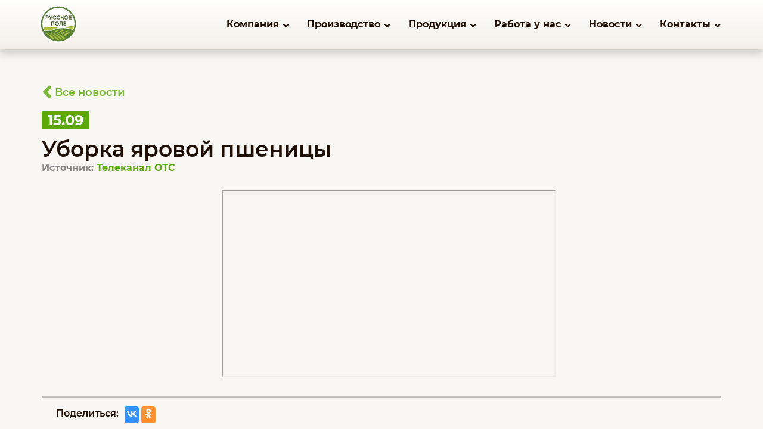

--- FILE ---
content_type: text/html; charset=utf-8
request_url: https://kfhruspole.ru/news/mass-media/uborka-iarovoi-pshenitsy/
body_size: 4384
content:




<!doctype html>
<html lang="en">
    <head>
        <meta charset="UTF-8">
        <meta http-equiv="X-UA-Compatible" content="IE=edge">
        <meta name="viewport" content="width=device-width, initial-scale=1.0, maximum-scale=1.0, user-scalable=no">
        <link rel="shortcut icon" href="/static/img/fav.png" type="image/x-icon">
        <title>Уборка яровой пшеницы</title>

        <link rel="stylesheet" href="/static/CACHE/css/4e05e781bb70.css" type="text/css" />

        

        

    </head>

    <body>
        

<header class="main-header
        
            main-header-white
        
    ">
    <div class="container">
        <nav class="navbar" role="navigation">
            <div class="row">
                <!-- Brand and toggle get grouped for better mobile display -->
                <div class="navbar-header">
                    <button type="button" class="navbar-toggle" data-toggle="collapse" data-target="#header-collapse">
                        <span class="sr-only">Toggle navigation</span>
                        <span class="icon-bar"></span>
                        <span class="icon-bar"></span>
                        <span class="icon-bar"></span>
                    </button>
                    <a class="navbar-brand" href="/"><img src="/static/img/logo_sm.svg" alt=""></a>
                    <a class="navbar-brand navbar-brand--black" href="/"><img src="/static/img/logo_sm.svg" alt=""></a>
                </div>

                <!-- Collect the nav links, forms, and other content for toggling -->
                <div class="collapse navbar-collapse" id="header-collapse">
                    <ul class="nav navbar-nav navbar-right">
    <li class="dropdown">
        <a href="#" class="dropdown-toggle" data-toggle="dropdown">Компания <b class="chevron"></b></a>
        <ul class="dropdown-menu">
            <li><a href="/about/history/">История</a></li>
            <li><a href="/about/machinery/">Техника</a></li>
            <li><a href="/about/">О хозяйстве</a></li>
            <li><a href="/tour/">3D тур</a></li>
        </ul>
    </li>
    <li class="dropdown">
        <a href="#" class="dropdown-toggle" data-toggle="dropdown">Производство <b class="chevron"></b></a>
        <ul class="dropdown-menu">
            <li><a href="/production/animal-husbandry/">Животноводство</a></li>
            <li><a href="/production/crop-production/">Растениеводство</a></li>
        </ul>
    </li>
    <li class="dropdown">
        <a href="#" class="dropdown-toggle" data-toggle="dropdown">Продукция <b class="chevron"></b></a>
        <ul class="dropdown-menu">
            <li><a href="/products/pflanzenzucht/">Растениеводство</a></li>
        </ul>
    </li>
    <li class="dropdown">
        <a href="#" class="dropdown-toggle" data-toggle="dropdown">Работа у нас <b class="chevron"></b></a>
        <ul class="dropdown-menu">
            <li><a href="/work-with-us/career/">Карьера</a></li>
            <li><a href="/work-with-us/social/">Социальная ответственноть</a></li>
            <li><a href="/work-with-us/internship/">Стажировки для студентов</a></li>
            <li><a href="/work-with-us/vacancies/">Вакансии</a></li>
            <li><a href="/work-with-us/success/">Истории успеха</a></li>
        </ul>
    </li>

    <li class="dropdown">
        <a href="#" class="dropdown-toggle" data-toggle="dropdown">Новости <b class="chevron"></b></a>
        <ul class="dropdown-menu">
            <li><a href="/news/our/">Наши новости</a></li>
            <li><a href="/news/mass-media/">СМИ о нас</a></li>
            <li><a href="/news/photo-reports/">Фотоотчеты</a></li>
        </ul>
    </li>
    <li class="dropdown">
        <a href="#" class="dropdown-toggle" data-toggle="dropdown">Контакты <b class="chevron"></b></a>
        <ul class="dropdown-menu">
            <li><a href="/contacts/addresses/">Адреса</a></li>
        </ul>
    </li>
</ul>

                </div><!-- /.navbar-collapse -->
            </div>
        </nav>
    </div>
</header>

        
    <section class="news-all header-padding">
        <div class="container">
            <a href="
                
                    /news/mass-media/
                
            " class="news-single__link-back">Все новости</a>
            <span class="news-single__date">15.09</span>
            <h1 class="news-single__h1">Уборка яровой пшеницы</h1>
            
                <!--noindex--><p class="name-source"><span>Источник:</span> <a target="_blank"
                                                                               href="https://www.youtube.com/watch?v=1q5WEvIyFWw">Телеканал ОТС</a>
            </p><!--/noindex-->
            
            <div class="news-single__media-block row">
                
            </div>
            <div class="news-single__text-block">
                <p style="text-align: center;"><iframe src="//www.youtube.com/embed/1q5WEvIyFWw" width="560" height="314" allowfullscreen="allowfullscreen"></iframe></p>
            </div>
            <div class="news-single__share-block">
                <p>Поделиться:</p>
                <script src="https://yastatic.net/es5-shims/0.0.2/es5-shims.min.js"></script>
                <script src="https://yastatic.net/share2/share.js"></script>
                <div class="ya-share2" data-title="Новость: Уборка яровой пшеницы"
                     data-image="https://kfhruspole.ru/media/img/news/%D0%91%D0%B5%D0%B7_%D0%B8%D0%BC%D0%B5%D0%BD%D0%B8-1_lPPXE1F.jpg"
                     data-services="vkontakte,facebook,odnoklassniki,gplus"></div>
            </div>
            <div class="news-single__others-block">
                <h2 class="news-single__h2">
                    Другие новости
                </h2>
                <div class="news-all__row row">
                    
                        <div class="news-all__col col-xs-12 col-sm-6 col-md-4">
                            <a href="
                                
                                    /news/mass-media/zagotovka-senazha-v-rulonakh-v-plionke/
                                
                            " class="news-all-item">
                                <img src="/media/img/news/%D0%91%D0%B5%D0%B7_%D0%B8%D0%BC%D0%B5%D0%BD%D0%B8-1_ppuoAiG.jpg.336x224_q85_crop.jpg" alt="" class="news-all-item__img">
                                <span class="news-all-item__substrate"></span>
                                <span class="news-all-item__date">19.06</span>
                                <span class="news-all-item__title">Заготовка сенажа в рулонах в плёнке</span>
                            </a>
                        </div>
                    
                        <div class="news-all__col col-xs-12 col-sm-6 col-md-4">
                            <a href="
                                
                                    /news/mass-media/otkrytie-detskogo-sada-v-s-marshanskoe/
                                
                            " class="news-all-item">
                                <img src="/media/img/news/%D0%91%D0%B5%D0%B7_%D0%B8%D0%BC%D0%B5%D0%BD%D0%B8-1_ehAbjid.jpg.336x224_q85_crop.jpg" alt="" class="news-all-item__img">
                                <span class="news-all-item__substrate"></span>
                                <span class="news-all-item__date">03.03</span>
                                <span class="news-all-item__title">Открытие детского сада в с. Маршанское</span>
                            </a>
                        </div>
                    
                        <div class="news-all__col col-xs-12 col-sm-6 col-md-4">
                            <a href="
                                
                                    /news/mass-media/stroitelstvo-detskogo-sada/
                                
                            " class="news-all-item">
                                <img src="/media/img/news/%D0%91%D0%B5%D0%B7_%D0%B8%D0%BC%D0%B5%D0%BD%D0%B8-1_cobWR1L.jpg.336x224_q85_crop.jpg" alt="" class="news-all-item__img">
                                <span class="news-all-item__substrate"></span>
                                <span class="news-all-item__date">13.11</span>
                                <span class="news-all-item__title">Строительство детского сада</span>
                            </a>
                        </div>
                    
                        <div class="news-all__col col-xs-12 col-sm-6 col-md-4">
                            <a href="
                                
                                    /news/mass-media/itogi-poezdki-glavy-regiona-v-kargatskii-raion/
                                
                            " class="news-all-item">
                                <img src="/media/img/news/%D0%91%D0%B5%D0%B7_%D0%B8%D0%BC%D0%B5%D0%BD%D0%B8-1_5RWkk9a.jpg.336x224_q85_crop.jpg" alt="" class="news-all-item__img">
                                <span class="news-all-item__substrate"></span>
                                <span class="news-all-item__date">13.11</span>
                                <span class="news-all-item__title">Итоги поездки главы региона в Каргатский район</span>
                            </a>
                        </div>
                    
                        <div class="news-all__col col-xs-12 col-sm-6 col-md-4">
                            <a href="
                                
                                    /news/mass-media/otkrytie-novogo-zhivotnovodcheskogo-kompleksa/
                                
                            " class="news-all-item">
                                <img src="/media/img/news/%D0%9A%D0%A4%D0%A5-%D0%A0%D1%83%D1%81%D1%81%D0%BA%D0%BE%D0%B5-%D0%BF%D0%BE%D0%BB%D0%B5-500x333.jpg.336x224_q85_crop.jpg" alt="" class="news-all-item__img">
                                <span class="news-all-item__substrate"></span>
                                <span class="news-all-item__date">13.11</span>
                                <span class="news-all-item__title">Открытие нового животноводческого комплекса</span>
                            </a>
                        </div>
                    
                        <div class="news-all__col col-xs-12 col-sm-6 col-md-4">
                            <a href="
                                
                                    /news/mass-media/pervoe-mesto-po-kachestvu-molochnoi-produktsii/
                                
                            " class="news-all-item">
                                <img src="/media/img/news/%D0%91%D0%B5%D0%B7_%D0%B8%D0%BC%D0%B5%D0%BD%D0%B8-1_gUOoalp.jpg.336x224_q85_crop.jpg" alt="" class="news-all-item__img">
                                <span class="news-all-item__substrate"></span>
                                <span class="news-all-item__date">08.11</span>
                                <span class="news-all-item__title">Первое место по качеству молочной продукции</span>
                            </a>
                        </div>
                    
                        <div class="news-all__col col-xs-12 col-sm-6 col-md-4">
                            <a href="
                                
                                    /news/mass-media/uborochnaia-kompaniia/
                                
                            " class="news-all-item">
                                <img src="/media/img/news/%D0%91%D0%B5%D0%B7_%D0%B8%D0%BC%D0%B5%D0%BD%D0%B8-2_Ikb92x7.jpg.336x224_q85_crop.jpg" alt="" class="news-all-item__img">
                                <span class="news-all-item__substrate"></span>
                                <span class="news-all-item__date">22.08</span>
                                <span class="news-all-item__title">Уборочная компания</span>
                            </a>
                        </div>
                    
                        <div class="news-all__col col-xs-12 col-sm-6 col-md-4">
                            <a href="
                                
                                    /news/mass-media/vedushchie-khoziaistva-i-pererabatyvaiushchie-pred/
                                
                            " class="news-all-item">
                                <img src="/media/img/news/%D0%A0%D1%83%D1%81%D1%81%D0%BA%D0%BE%D0%B5_%D0%9F%D0%BE%D0%BB%D0%B5_5jpg__%D0%BA%D0%BE%D0%BF%D0%B8%D1%8F_ssszU27.jpg.336x224_q85_crop.jpg" alt="" class="news-all-item__img">
                                <span class="news-all-item__substrate"></span>
                                <span class="news-all-item__date">24.05</span>
                                <span class="news-all-item__title">Ведущие хозяйства и перерабатывающие предприятия</span>
                            </a>
                        </div>
                    
                        <div class="news-all__col col-xs-12 col-sm-6 col-md-4">
                            <a href="
                                
                                    /news/mass-media/o-khoziaistve-kfkh-russkoe-pole/
                                
                            " class="news-all-item">
                                <img src="/media/img/news/%D0%91%D0%B5%D0%B7_%D0%B8%D0%BC%D0%B5%D0%BD%D0%B8-2_VLBEhHg.jpg.336x224_q85_crop.jpg" alt="" class="news-all-item__img">
                                <span class="news-all-item__substrate"></span>
                                <span class="news-all-item__date">12.12</span>
                                <span class="news-all-item__title">О хозяйстве &quot;КФХ Русское Поле&quot;</span>
                            </a>
                        </div>
                    
                        <div class="news-all__col col-xs-12 col-sm-6 col-md-4">
                            <a href="
                                
                                    /news/mass-media/rabochii-vizit-travnikova-a-a-v-kargatskii-raion/
                                
                            " class="news-all-item">
                                <img src="/media/img/news/%D0%91%D0%B5%D0%B7_%D0%B8%D0%BC%D0%B5%D0%BD%D0%B8-1_vT6cNpz.jpg.336x224_q85_crop.jpg" alt="" class="news-all-item__img">
                                <span class="news-all-item__substrate"></span>
                                <span class="news-all-item__date">11.12</span>
                                <span class="news-all-item__title">Рабочий визит Травникова А. А. в Каргатский район</span>
                            </a>
                        </div>
                    
                        <div class="news-all__col col-xs-12 col-sm-6 col-md-4">
                            <a href="
                                
                                    /news/mass-media/uborka-kukuruzy/
                                
                            " class="news-all-item">
                                <img src="/media/img/news/%D0%91%D0%B5%D0%B7_%D0%B8%D0%BC%D0%B5%D0%BD%D0%B8-1_0wiINQR.jpg.336x224_q85_crop.jpg" alt="" class="news-all-item__img">
                                <span class="news-all-item__substrate"></span>
                                <span class="news-all-item__date">21.09</span>
                                <span class="news-all-item__title">Уборка кукурузы</span>
                            </a>
                        </div>
                    
                        <div class="news-all__col col-xs-12 col-sm-6 col-md-4">
                            <a href="
                                
                                    /news/mass-media/pshenitsa-gorokh-iachmen-v-kargatskom-raione-prodo/
                                
                            " class="news-all-item">
                                <img src="/media/img/news/%D0%A3%D0%B1%D0%BE%D1%80%D0%BA%D0%B02-1.jpg.336x224_q85_crop.jpg" alt="" class="news-all-item__img">
                                <span class="news-all-item__substrate"></span>
                                <span class="news-all-item__date">31.08</span>
                                <span class="news-all-item__title">Уборка зерновых культур</span>
                            </a>
                        </div>
                    
                        <div class="news-all__col col-xs-12 col-sm-6 col-md-4">
                            <a href="
                                
                                    /news/mass-media/khorosho-zhivut/
                                
                            " class="news-all-item">
                                <img src="/media/img/news/%D0%A5%D0%BE%D1%80%D0%BE%D1%88%D0%BE_%D0%B6%D0%B8%D0%B2%D1%83%D1%82.jpg.336x224_q85_crop.jpg" alt="" class="news-all-item__img">
                                <span class="news-all-item__substrate"></span>
                                <span class="news-all-item__date">17.05</span>
                                <span class="news-all-item__title">Хорошо живут</span>
                            </a>
                        </div>
                    
                        <div class="news-all__col col-xs-12 col-sm-6 col-md-4">
                            <a href="
                                
                                    /news/mass-media/gubernator-novosibirskoi-oblasti-posetil-kargatski/
                                
                            " class="news-all-item">
                                <img src="/media/img/news/article10596.jpg.336x224_q85_crop.jpg" alt="" class="news-all-item__img">
                                <span class="news-all-item__substrate"></span>
                                <span class="news-all-item__date">15.05</span>
                                <span class="news-all-item__title">Губернатор Новосибирской области посетил Каргатский район</span>
                            </a>
                        </div>
                    
                        <div class="news-all__col col-xs-12 col-sm-6 col-md-4">
                            <a href="
                                
                                    /news/mass-media/sotsialnaia-otvetstvennost/
                                
                            " class="news-all-item">
                                <img src="/media/img/news/DSC01323-iloveimg-converted.jpg.336x224_q85_crop.jpg" alt="" class="news-all-item__img">
                                <span class="news-all-item__substrate"></span>
                                <span class="news-all-item__date">26.10</span>
                                <span class="news-all-item__title">Социальная ответственность</span>
                            </a>
                        </div>
                    
                        <div class="news-all__col col-xs-12 col-sm-6 col-md-4">
                            <a href="
                                
                                    /news/mass-media/o-razvitii-selkhozpredpriiatiia/
                                
                            " class="news-all-item">
                                <img src="/media/img/news/%D0%91%D0%B5%D0%B7_%D0%B8%D0%BC%D0%B5%D0%BD%D0%B8-1_eTXTYCl.jpg.336x224_q85_crop.jpg" alt="" class="news-all-item__img">
                                <span class="news-all-item__substrate"></span>
                                <span class="news-all-item__date">14.10</span>
                                <span class="news-all-item__title">О развитии сельхозпредприятия</span>
                            </a>
                        </div>
                    
                        <div class="news-all__col col-xs-12 col-sm-6 col-md-4">
                            <a href="
                                
                                    /news/mass-media/zavershenie-zagotovki-kukuruznogo-silosa/
                                
                            " class="news-all-item">
                                <img src="/media/img/news/%D0%91%D0%B5%D0%B7_%D0%B8%D0%BC%D0%B5%D0%BD%D0%B8-1_djAA3r5.jpg.336x224_q85_crop.jpg" alt="" class="news-all-item__img">
                                <span class="news-all-item__substrate"></span>
                                <span class="news-all-item__date">22.09</span>
                                <span class="news-all-item__title">Завершение заготовки кукурузного силоса</span>
                            </a>
                        </div>
                    
                        <div class="news-all__col col-xs-12 col-sm-6 col-md-4">
                            <a href="
                                
                                    /news/mass-media/stroitelstvo-elevatornogo-zavoda/
                                
                            " class="news-all-item">
                                <img src="/media/img/news/%D0%91%D0%B5%D0%B7_%D0%B8%D0%BC%D0%B5%D0%BD%D0%B8-1_HzLAeKU.jpg.336x224_q85_crop.jpg" alt="" class="news-all-item__img">
                                <span class="news-all-item__substrate"></span>
                                <span class="news-all-item__date">25.07</span>
                                <span class="news-all-item__title">Строительство элеваторного завода</span>
                            </a>
                        </div>
                    
                        <div class="news-all__col col-xs-12 col-sm-6 col-md-4">
                            <a href="
                                
                                    /news/mass-media/zavershenie-uborki/
                                
                            " class="news-all-item">
                                <img src="/media/img/news/%D0%91%D0%B5%D0%B7_%D0%B8%D0%BC%D0%B5%D0%BD%D0%B8-1_MVJCPSP.jpg.336x224_q85_crop.jpg" alt="" class="news-all-item__img">
                                <span class="news-all-item__substrate"></span>
                                <span class="news-all-item__date">15.07</span>
                                <span class="news-all-item__title">Завершение уборки</span>
                            </a>
                        </div>
                    
                        <div class="news-all__col col-xs-12 col-sm-6 col-md-4">
                            <a href="
                                
                                    /news/mass-media/rubrika-tochki-rosta/
                                
                            " class="news-all-item">
                                <img src="/media/img/news/%D0%91%D0%B5%D0%B7_%D0%B8%D0%BC%D0%B5%D0%BD%D0%B8-1_nHsybjH.jpg.336x224_q85_crop.jpg" alt="" class="news-all-item__img">
                                <span class="news-all-item__substrate"></span>
                                <span class="news-all-item__date">06.06</span>
                                <span class="news-all-item__title">Рубрика &quot;Точки роста&quot;</span>
                            </a>
                        </div>
                    
                        <div class="news-all__col col-xs-12 col-sm-6 col-md-4">
                            <a href="
                                
                                    /news/mass-media/bezotkhodnoe-proizvodstvo/
                                
                            " class="news-all-item">
                                <img src="/media/img/news/DJI_0082.JPG.336x224_q85_crop.jpg" alt="" class="news-all-item__img">
                                <span class="news-all-item__substrate"></span>
                                <span class="news-all-item__date">27.10</span>
                                <span class="news-all-item__title">Безотходное производство</span>
                            </a>
                        </div>
                    
                        <div class="news-all__col col-xs-12 col-sm-6 col-md-4">
                            <a href="
                                
                                    /news/mass-media/uborka-iarovoi-pshenitsy/
                                
                            " class="news-all-item">
                                <img src="/media/img/news/%D0%91%D0%B5%D0%B7_%D0%B8%D0%BC%D0%B5%D0%BD%D0%B8-1_lPPXE1F.jpg.336x224_q85_crop.jpg" alt="" class="news-all-item__img">
                                <span class="news-all-item__substrate"></span>
                                <span class="news-all-item__date">15.09</span>
                                <span class="news-all-item__title">Уборка яровой пшеницы</span>
                            </a>
                        </div>
                    
                        <div class="news-all__col col-xs-12 col-sm-6 col-md-4">
                            <a href="
                                
                                    /news/mass-media/russkoe-pole-uspeshno-osvaivaet-territoriiu/
                                
                            " class="news-all-item">
                                <img src="/media/img/news/media_preview58400_710x439_1.jpg.336x224_q85_crop.jpg" alt="" class="news-all-item__img">
                                <span class="news-all-item__substrate"></span>
                                <span class="news-all-item__date">12.08</span>
                                <span class="news-all-item__title">«Русское Поле» успешно осваивает территорию</span>
                            </a>
                        </div>
                    
                        <div class="news-all__col col-xs-12 col-sm-6 col-md-4">
                            <a href="
                                
                                    /news/mass-media/zapusk-sovremennogo-doilnogo-zala/
                                
                            " class="news-all-item">
                                <img src="/media/img/news/%D0%91%D0%B5%D0%B7_%D0%B8%D0%BC%D0%B5%D0%BD%D0%B8-1_TmXSySN.jpg.336x224_q85_crop.jpg" alt="" class="news-all-item__img">
                                <span class="news-all-item__substrate"></span>
                                <span class="news-all-item__date">23.07</span>
                                <span class="news-all-item__title">Запуск современного доильного зала</span>
                            </a>
                        </div>
                    
                        <div class="news-all__col col-xs-12 col-sm-6 col-md-4">
                            <a href="
                                
                                    /news/mass-media/polnyi-tsikl-molochnogo-proizvodstva/
                                
                            " class="news-all-item">
                                <img src="/media/img/news/%D0%91%D0%B5%D0%B7_%D0%B8%D0%BC%D0%B5%D0%BD%D0%B8-1_8IwWhIG.jpg.336x224_q85_crop.jpg" alt="" class="news-all-item__img">
                                <span class="news-all-item__substrate"></span>
                                <span class="news-all-item__date">23.06</span>
                                <span class="news-all-item__title">Полный цикл молочного производства</span>
                            </a>
                        </div>
                    
                        <div class="news-all__col col-xs-12 col-sm-6 col-md-4">
                            <a href="
                                
                                    /news/mass-media/vozvedenie-krupneishego-zhivotnovodcheskogo-komple/
                                
                            " class="news-all-item">
                                <img src="/media/img/news/%D0%91%D0%B5%D0%B7_%D0%B8%D0%BC%D0%B5%D0%BD%D0%B8-1_kiLoZYm.jpg.336x224_q85_crop.jpg" alt="" class="news-all-item__img">
                                <span class="news-all-item__substrate"></span>
                                <span class="news-all-item__date">15.12</span>
                                <span class="news-all-item__title">Возведение крупнейшего животноводческого комплекса</span>
                            </a>
                        </div>
                    
                        <div class="news-all__col col-xs-12 col-sm-6 col-md-4">
                            <a href="
                                
                                    /news/mass-media/bitva-za-zvanie-luchshego-dlia-sibiri-kombaina/
                                
                            " class="news-all-item">
                                <img src="/media/img/news/%D0%91%D0%B5%D0%B7_%D0%B8%D0%BC%D0%B5%D0%BD%D0%B8-1_q28gzzV.jpg.336x224_q85_crop.jpg" alt="" class="news-all-item__img">
                                <span class="news-all-item__substrate"></span>
                                <span class="news-all-item__date">09.10</span>
                                <span class="news-all-item__title">Битва за звание лучшего для Сибири комбайна</span>
                            </a>
                        </div>
                    
                        <div class="news-all__col col-xs-12 col-sm-6 col-md-4">
                            <a href="
                                
                                    /news/mass-media/stroitelstvo-zhivotnovodcheskogo-kompleksa/
                                
                            " class="news-all-item">
                                <img src="/media/img/news/%D0%91%D0%B5%D0%B7_%D0%B8%D0%BC%D0%B5%D0%BD%D0%B8-1_AGZ951f.jpg.336x224_q85_crop.jpg" alt="" class="news-all-item__img">
                                <span class="news-all-item__substrate"></span>
                                <span class="news-all-item__date">17.07</span>
                                <span class="news-all-item__title">Строительство животноводческого комплекса</span>
                            </a>
                        </div>
                    
                </div>
            </div>
        </div>
    </section>


        
            

<footer class="main-footer">
    <div class="main-footer-nav">
        <div class="container">
            <nav class="navbar" role="navigation">
                <div class="row">
                    <!-- Brand and toggle get grouped for better mobile display -->
                    <div class="navbar-header">
                        <button type="button" class="navbar-toggle" data-toggle="collapse" data-target="#footer-collapse">
                            <span class="sr-only">Toggle navigation</span>
                            <span class="icon-bar"></span>
                            <span class="icon-bar"></span>
                            <span class="icon-bar"></span>
                        </button>
                        <a class="navbar-brand" href="/"><img src="/static/img/logo_small.png" alt=""></a>
                        <a class="navbar-brand navbar-brand--black" href="/"><img src="/static/img/logo_small-black.png" alt=""></a>
                    </div>

                    <!-- Collect the nav links, forms, and other content for toggling -->
                    <div class="collapse navbar-collapse" id="footer-collapse">
                        <ul class="nav navbar-nav navbar-right">
    <li class="dropdown">
        <a href="#" class="dropdown-toggle" data-toggle="dropdown">Компания <b class="chevron"></b></a>
        <ul class="dropdown-menu">
            <li><a href="/about/history/">История</a></li>
            <li><a href="/about/machinery/">Техника</a></li>
            <li><a href="/about/">О хозяйстве</a></li>
            <li><a href="/tour/">3D тур</a></li>
        </ul>
    </li>
    <li class="dropdown">
        <a href="#" class="dropdown-toggle" data-toggle="dropdown">Производство <b class="chevron"></b></a>
        <ul class="dropdown-menu">
            <li><a href="/production/animal-husbandry/">Животноводство</a></li>
            <li><a href="/production/crop-production/">Растениеводство</a></li>
        </ul>
    </li>
    <li class="dropdown">
        <a href="#" class="dropdown-toggle" data-toggle="dropdown">Продукция <b class="chevron"></b></a>
        <ul class="dropdown-menu">
            <li><a href="/products/pflanzenzucht/">Растениеводство</a></li>
        </ul>
    </li>
    <li class="dropdown">
        <a href="#" class="dropdown-toggle" data-toggle="dropdown">Работа у нас <b class="chevron"></b></a>
        <ul class="dropdown-menu">
            <li><a href="/work-with-us/career/">Карьера</a></li>
            <li><a href="/work-with-us/social/">Социальная ответственноть</a></li>
            <li><a href="/work-with-us/internship/">Стажировки для студентов</a></li>
            <li><a href="/work-with-us/vacancies/">Вакансии</a></li>
            <li><a href="/work-with-us/success/">Истории успеха</a></li>
        </ul>
    </li>

    <li class="dropdown">
        <a href="#" class="dropdown-toggle" data-toggle="dropdown">Новости <b class="chevron"></b></a>
        <ul class="dropdown-menu">
            <li><a href="/news/our/">Наши новости</a></li>
            <li><a href="/news/mass-media/">СМИ о нас</a></li>
            <li><a href="/news/photo-reports/">Фотоотчеты</a></li>
        </ul>
    </li>
    <li class="dropdown">
        <a href="#" class="dropdown-toggle" data-toggle="dropdown">Контакты <b class="chevron"></b></a>
        <ul class="dropdown-menu">
            <li><a href="/contacts/addresses/">Адреса</a></li>
        </ul>
    </li>
</ul>

                    </div><!-- /.navbar-collapse -->
                </div>
            </nav>
        </div>
    </div>
    <div class="main-footer-bottom">
        <div class="container">
            <div class="row">
                <div class="col-xs-12 col-sm-6">
                    <p class="footer-addr">РФ, Новосибирская область, Каргатский район, с. Маршанское,  ул. Зеленая 18</p>
                </div>
                <div class="col-xs-12 col-sm-6">
                    <a class="main-footer-bottom__link" href="tel:8(383)233-20-16">Приемная: 8(383)233-20-16</a>
                    <a class="main-footer-bottom__link" href="tel:8(383)233-20-15">Бухгалтерия: 8(383)233-20-15</a>
                    <a class="main-footer-bottom__link" href="mailto:info@rus-field.ru">office@kfhruspole.ru</a>
                </div>



            </div>
        </div>
    </div>
</footer>
        

        <script type="text/javascript" src="/static/CACHE/js/dece14959e05.js"></script>

    </body>
</html>


--- FILE ---
content_type: text/css
request_url: https://kfhruspole.ru/static/CACHE/css/4e05e781bb70.css
body_size: 44726
content:
/*!
 * Bootstrap v3.3.7 (http://getbootstrap.com)
 * Copyright 2011-2016 Twitter, Inc.
 * Licensed under MIT (https://github.com/twbs/bootstrap/blob/master/LICENSE)
 *//*! normalize.css v3.0.3 | MIT License | github.com/necolas/normalize.css */html{font-family:sans-serif;-webkit-text-size-adjust:100%;-ms-text-size-adjust:100%}body{margin:0}article,aside,details,figcaption,figure,footer,header,hgroup,main,menu,nav,section,summary{display:block}audio,canvas,progress,video{display:inline-block;vertical-align:baseline}audio:not([controls]){display:none;height:0}[hidden],template{display:none}a{background-color:transparent}a:active,a:hover{outline:0}abbr[title]{border-bottom:1px dotted}b,strong{font-weight:700}dfn{font-style:italic}h1{margin:.67em 0;font-size:2em}mark{color:#000;background:#ff0}small{font-size:80%}sub,sup{position:relative;font-size:75%;line-height:0;vertical-align:baseline}sup{top:-.5em}sub{bottom:-.25em}img{border:0}svg:not(:root){overflow:hidden}figure{margin:1em 40px}hr{height:0;-webkit-box-sizing:content-box;-moz-box-sizing:content-box;box-sizing:content-box}pre{overflow:auto}code,kbd,pre,samp{font-family:monospace,monospace;font-size:1em}button,input,optgroup,select,textarea{margin:0;font:inherit;color:inherit}button{overflow:visible}button,select{text-transform:none}button,html input[type=button],input[type=reset],input[type=submit]{-webkit-appearance:button;cursor:pointer}button[disabled],html input[disabled]{cursor:default}button::-moz-focus-inner,input::-moz-focus-inner{padding:0;border:0}input{line-height:normal}input[type=checkbox],input[type=radio]{-webkit-box-sizing:border-box;-moz-box-sizing:border-box;box-sizing:border-box;padding:0}input[type=number]::-webkit-inner-spin-button,input[type=number]::-webkit-outer-spin-button{height:auto}input[type=search]{-webkit-box-sizing:content-box;-moz-box-sizing:content-box;box-sizing:content-box;-webkit-appearance:textfield}input[type=search]::-webkit-search-cancel-button,input[type=search]::-webkit-search-decoration{-webkit-appearance:none}fieldset{padding:.35em .625em .75em;margin:0 2px;border:1px solid silver}legend{padding:0;border:0}textarea{overflow:auto}optgroup{font-weight:700}table{border-spacing:0;border-collapse:collapse}td,th{padding:0}/*! Source: https://github.com/h5bp/html5-boilerplate/blob/master/src/css/main.css */@media print{*,:after,:before{color:#000!important;text-shadow:none!important;background:0 0!important;-webkit-box-shadow:none!important;box-shadow:none!important}a,a:visited{text-decoration:underline}a[href]:after{content:" (" attr(href) ")"}abbr[title]:after{content:" (" attr(title) ")"}a[href^="javascript:"]:after,a[href^="#"]:after{content:""}blockquote,pre{border:1px solid #999;page-break-inside:avoid}thead{display:table-header-group}img,tr{page-break-inside:avoid}img{max-width:100%!important}h2,h3,p{orphans:3;widows:3}h2,h3{page-break-after:avoid}.navbar{display:none}.btn>.caret,.dropup>.btn>.caret{border-top-color:#000!important}.label{border:1px solid #000}.table{border-collapse:collapse!important}.table td,.table th{background-color:#fff!important}.table-bordered td,.table-bordered th{border:1px solid #ddd!important}}@font-face{font-family:'Glyphicons Halflings';src:url(/static/fonts/glyphicons-halflings-regular.eot);src:url(/static/fonts/glyphicons-halflings-regular.eot?#iefix) format('embedded-opentype'),url(/static/fonts/glyphicons-halflings-regular.woff2) format('woff2'),url(/static/fonts/glyphicons-halflings-regular.woff) format('woff'),url(/static/fonts/glyphicons-halflings-regular.ttf) format('truetype'),url(/static/fonts/glyphicons-halflings-regular.svg#glyphicons_halflingsregular) format('svg')}.glyphicon{position:relative;top:1px;display:inline-block;font-family:'Glyphicons Halflings';font-style:normal;font-weight:400;line-height:1;-webkit-font-smoothing:antialiased;-moz-osx-font-smoothing:grayscale}.glyphicon-asterisk:before{content:"\002a"}.glyphicon-plus:before{content:"\002b"}.glyphicon-eur:before,.glyphicon-euro:before{content:"\20ac"}.glyphicon-minus:before{content:"\2212"}.glyphicon-cloud:before{content:"\2601"}.glyphicon-envelope:before{content:"\2709"}.glyphicon-pencil:before{content:"\270f"}.glyphicon-glass:before{content:"\e001"}.glyphicon-music:before{content:"\e002"}.glyphicon-search:before{content:"\e003"}.glyphicon-heart:before{content:"\e005"}.glyphicon-star:before{content:"\e006"}.glyphicon-star-empty:before{content:"\e007"}.glyphicon-user:before{content:"\e008"}.glyphicon-film:before{content:"\e009"}.glyphicon-th-large:before{content:"\e010"}.glyphicon-th:before{content:"\e011"}.glyphicon-th-list:before{content:"\e012"}.glyphicon-ok:before{content:"\e013"}.glyphicon-remove:before{content:"\e014"}.glyphicon-zoom-in:before{content:"\e015"}.glyphicon-zoom-out:before{content:"\e016"}.glyphicon-off:before{content:"\e017"}.glyphicon-signal:before{content:"\e018"}.glyphicon-cog:before{content:"\e019"}.glyphicon-trash:before{content:"\e020"}.glyphicon-home:before{content:"\e021"}.glyphicon-file:before{content:"\e022"}.glyphicon-time:before{content:"\e023"}.glyphicon-road:before{content:"\e024"}.glyphicon-download-alt:before{content:"\e025"}.glyphicon-download:before{content:"\e026"}.glyphicon-upload:before{content:"\e027"}.glyphicon-inbox:before{content:"\e028"}.glyphicon-play-circle:before{content:"\e029"}.glyphicon-repeat:before{content:"\e030"}.glyphicon-refresh:before{content:"\e031"}.glyphicon-list-alt:before{content:"\e032"}.glyphicon-lock:before{content:"\e033"}.glyphicon-flag:before{content:"\e034"}.glyphicon-headphones:before{content:"\e035"}.glyphicon-volume-off:before{content:"\e036"}.glyphicon-volume-down:before{content:"\e037"}.glyphicon-volume-up:before{content:"\e038"}.glyphicon-qrcode:before{content:"\e039"}.glyphicon-barcode:before{content:"\e040"}.glyphicon-tag:before{content:"\e041"}.glyphicon-tags:before{content:"\e042"}.glyphicon-book:before{content:"\e043"}.glyphicon-bookmark:before{content:"\e044"}.glyphicon-print:before{content:"\e045"}.glyphicon-camera:before{content:"\e046"}.glyphicon-font:before{content:"\e047"}.glyphicon-bold:before{content:"\e048"}.glyphicon-italic:before{content:"\e049"}.glyphicon-text-height:before{content:"\e050"}.glyphicon-text-width:before{content:"\e051"}.glyphicon-align-left:before{content:"\e052"}.glyphicon-align-center:before{content:"\e053"}.glyphicon-align-right:before{content:"\e054"}.glyphicon-align-justify:before{content:"\e055"}.glyphicon-list:before{content:"\e056"}.glyphicon-indent-left:before{content:"\e057"}.glyphicon-indent-right:before{content:"\e058"}.glyphicon-facetime-video:before{content:"\e059"}.glyphicon-picture:before{content:"\e060"}.glyphicon-map-marker:before{content:"\e062"}.glyphicon-adjust:before{content:"\e063"}.glyphicon-tint:before{content:"\e064"}.glyphicon-edit:before{content:"\e065"}.glyphicon-share:before{content:"\e066"}.glyphicon-check:before{content:"\e067"}.glyphicon-move:before{content:"\e068"}.glyphicon-step-backward:before{content:"\e069"}.glyphicon-fast-backward:before{content:"\e070"}.glyphicon-backward:before{content:"\e071"}.glyphicon-play:before{content:"\e072"}.glyphicon-pause:before{content:"\e073"}.glyphicon-stop:before{content:"\e074"}.glyphicon-forward:before{content:"\e075"}.glyphicon-fast-forward:before{content:"\e076"}.glyphicon-step-forward:before{content:"\e077"}.glyphicon-eject:before{content:"\e078"}.glyphicon-chevron-left:before{content:"\e079"}.glyphicon-chevron-right:before{content:"\e080"}.glyphicon-plus-sign:before{content:"\e081"}.glyphicon-minus-sign:before{content:"\e082"}.glyphicon-remove-sign:before{content:"\e083"}.glyphicon-ok-sign:before{content:"\e084"}.glyphicon-question-sign:before{content:"\e085"}.glyphicon-info-sign:before{content:"\e086"}.glyphicon-screenshot:before{content:"\e087"}.glyphicon-remove-circle:before{content:"\e088"}.glyphicon-ok-circle:before{content:"\e089"}.glyphicon-ban-circle:before{content:"\e090"}.glyphicon-arrow-left:before{content:"\e091"}.glyphicon-arrow-right:before{content:"\e092"}.glyphicon-arrow-up:before{content:"\e093"}.glyphicon-arrow-down:before{content:"\e094"}.glyphicon-share-alt:before{content:"\e095"}.glyphicon-resize-full:before{content:"\e096"}.glyphicon-resize-small:before{content:"\e097"}.glyphicon-exclamation-sign:before{content:"\e101"}.glyphicon-gift:before{content:"\e102"}.glyphicon-leaf:before{content:"\e103"}.glyphicon-fire:before{content:"\e104"}.glyphicon-eye-open:before{content:"\e105"}.glyphicon-eye-close:before{content:"\e106"}.glyphicon-warning-sign:before{content:"\e107"}.glyphicon-plane:before{content:"\e108"}.glyphicon-calendar:before{content:"\e109"}.glyphicon-random:before{content:"\e110"}.glyphicon-comment:before{content:"\e111"}.glyphicon-magnet:before{content:"\e112"}.glyphicon-chevron-up:before{content:"\e113"}.glyphicon-chevron-down:before{content:"\e114"}.glyphicon-retweet:before{content:"\e115"}.glyphicon-shopping-cart:before{content:"\e116"}.glyphicon-folder-close:before{content:"\e117"}.glyphicon-folder-open:before{content:"\e118"}.glyphicon-resize-vertical:before{content:"\e119"}.glyphicon-resize-horizontal:before{content:"\e120"}.glyphicon-hdd:before{content:"\e121"}.glyphicon-bullhorn:before{content:"\e122"}.glyphicon-bell:before{content:"\e123"}.glyphicon-certificate:before{content:"\e124"}.glyphicon-thumbs-up:before{content:"\e125"}.glyphicon-thumbs-down:before{content:"\e126"}.glyphicon-hand-right:before{content:"\e127"}.glyphicon-hand-left:before{content:"\e128"}.glyphicon-hand-up:before{content:"\e129"}.glyphicon-hand-down:before{content:"\e130"}.glyphicon-circle-arrow-right:before{content:"\e131"}.glyphicon-circle-arrow-left:before{content:"\e132"}.glyphicon-circle-arrow-up:before{content:"\e133"}.glyphicon-circle-arrow-down:before{content:"\e134"}.glyphicon-globe:before{content:"\e135"}.glyphicon-wrench:before{content:"\e136"}.glyphicon-tasks:before{content:"\e137"}.glyphicon-filter:before{content:"\e138"}.glyphicon-briefcase:before{content:"\e139"}.glyphicon-fullscreen:before{content:"\e140"}.glyphicon-dashboard:before{content:"\e141"}.glyphicon-paperclip:before{content:"\e142"}.glyphicon-heart-empty:before{content:"\e143"}.glyphicon-link:before{content:"\e144"}.glyphicon-phone:before{content:"\e145"}.glyphicon-pushpin:before{content:"\e146"}.glyphicon-usd:before{content:"\e148"}.glyphicon-gbp:before{content:"\e149"}.glyphicon-sort:before{content:"\e150"}.glyphicon-sort-by-alphabet:before{content:"\e151"}.glyphicon-sort-by-alphabet-alt:before{content:"\e152"}.glyphicon-sort-by-order:before{content:"\e153"}.glyphicon-sort-by-order-alt:before{content:"\e154"}.glyphicon-sort-by-attributes:before{content:"\e155"}.glyphicon-sort-by-attributes-alt:before{content:"\e156"}.glyphicon-unchecked:before{content:"\e157"}.glyphicon-expand:before{content:"\e158"}.glyphicon-collapse-down:before{content:"\e159"}.glyphicon-collapse-up:before{content:"\e160"}.glyphicon-log-in:before{content:"\e161"}.glyphicon-flash:before{content:"\e162"}.glyphicon-log-out:before{content:"\e163"}.glyphicon-new-window:before{content:"\e164"}.glyphicon-record:before{content:"\e165"}.glyphicon-save:before{content:"\e166"}.glyphicon-open:before{content:"\e167"}.glyphicon-saved:before{content:"\e168"}.glyphicon-import:before{content:"\e169"}.glyphicon-export:before{content:"\e170"}.glyphicon-send:before{content:"\e171"}.glyphicon-floppy-disk:before{content:"\e172"}.glyphicon-floppy-saved:before{content:"\e173"}.glyphicon-floppy-remove:before{content:"\e174"}.glyphicon-floppy-save:before{content:"\e175"}.glyphicon-floppy-open:before{content:"\e176"}.glyphicon-credit-card:before{content:"\e177"}.glyphicon-transfer:before{content:"\e178"}.glyphicon-cutlery:before{content:"\e179"}.glyphicon-header:before{content:"\e180"}.glyphicon-compressed:before{content:"\e181"}.glyphicon-earphone:before{content:"\e182"}.glyphicon-phone-alt:before{content:"\e183"}.glyphicon-tower:before{content:"\e184"}.glyphicon-stats:before{content:"\e185"}.glyphicon-sd-video:before{content:"\e186"}.glyphicon-hd-video:before{content:"\e187"}.glyphicon-subtitles:before{content:"\e188"}.glyphicon-sound-stereo:before{content:"\e189"}.glyphicon-sound-dolby:before{content:"\e190"}.glyphicon-sound-5-1:before{content:"\e191"}.glyphicon-sound-6-1:before{content:"\e192"}.glyphicon-sound-7-1:before{content:"\e193"}.glyphicon-copyright-mark:before{content:"\e194"}.glyphicon-registration-mark:before{content:"\e195"}.glyphicon-cloud-download:before{content:"\e197"}.glyphicon-cloud-upload:before{content:"\e198"}.glyphicon-tree-conifer:before{content:"\e199"}.glyphicon-tree-deciduous:before{content:"\e200"}.glyphicon-cd:before{content:"\e201"}.glyphicon-save-file:before{content:"\e202"}.glyphicon-open-file:before{content:"\e203"}.glyphicon-level-up:before{content:"\e204"}.glyphicon-copy:before{content:"\e205"}.glyphicon-paste:before{content:"\e206"}.glyphicon-alert:before{content:"\e209"}.glyphicon-equalizer:before{content:"\e210"}.glyphicon-king:before{content:"\e211"}.glyphicon-queen:before{content:"\e212"}.glyphicon-pawn:before{content:"\e213"}.glyphicon-bishop:before{content:"\e214"}.glyphicon-knight:before{content:"\e215"}.glyphicon-baby-formula:before{content:"\e216"}.glyphicon-tent:before{content:"\26fa"}.glyphicon-blackboard:before{content:"\e218"}.glyphicon-bed:before{content:"\e219"}.glyphicon-apple:before{content:"\f8ff"}.glyphicon-erase:before{content:"\e221"}.glyphicon-hourglass:before{content:"\231b"}.glyphicon-lamp:before{content:"\e223"}.glyphicon-duplicate:before{content:"\e224"}.glyphicon-piggy-bank:before{content:"\e225"}.glyphicon-scissors:before{content:"\e226"}.glyphicon-bitcoin:before{content:"\e227"}.glyphicon-btc:before{content:"\e227"}.glyphicon-xbt:before{content:"\e227"}.glyphicon-yen:before{content:"\00a5"}.glyphicon-jpy:before{content:"\00a5"}.glyphicon-ruble:before{content:"\20bd"}.glyphicon-rub:before{content:"\20bd"}.glyphicon-scale:before{content:"\e230"}.glyphicon-ice-lolly:before{content:"\e231"}.glyphicon-ice-lolly-tasted:before{content:"\e232"}.glyphicon-education:before{content:"\e233"}.glyphicon-option-horizontal:before{content:"\e234"}.glyphicon-option-vertical:before{content:"\e235"}.glyphicon-menu-hamburger:before{content:"\e236"}.glyphicon-modal-window:before{content:"\e237"}.glyphicon-oil:before{content:"\e238"}.glyphicon-grain:before{content:"\e239"}.glyphicon-sunglasses:before{content:"\e240"}.glyphicon-text-size:before{content:"\e241"}.glyphicon-text-color:before{content:"\e242"}.glyphicon-text-background:before{content:"\e243"}.glyphicon-object-align-top:before{content:"\e244"}.glyphicon-object-align-bottom:before{content:"\e245"}.glyphicon-object-align-horizontal:before{content:"\e246"}.glyphicon-object-align-left:before{content:"\e247"}.glyphicon-object-align-vertical:before{content:"\e248"}.glyphicon-object-align-right:before{content:"\e249"}.glyphicon-triangle-right:before{content:"\e250"}.glyphicon-triangle-left:before{content:"\e251"}.glyphicon-triangle-bottom:before{content:"\e252"}.glyphicon-triangle-top:before{content:"\e253"}.glyphicon-console:before{content:"\e254"}.glyphicon-superscript:before{content:"\e255"}.glyphicon-subscript:before{content:"\e256"}.glyphicon-menu-left:before{content:"\e257"}.glyphicon-menu-right:before{content:"\e258"}.glyphicon-menu-down:before{content:"\e259"}.glyphicon-menu-up:before{content:"\e260"}*{-webkit-box-sizing:border-box;-moz-box-sizing:border-box;box-sizing:border-box}:after,:before{-webkit-box-sizing:border-box;-moz-box-sizing:border-box;box-sizing:border-box}html{font-size:10px;-webkit-tap-highlight-color:rgba(0,0,0,0)}body{font-family:"Helvetica Neue",Helvetica,Arial,sans-serif;font-size:14px;line-height:1.42857143;color:#333;background-color:#fff}button,input,select,textarea{font-family:inherit;font-size:inherit;line-height:inherit}a{color:#337ab7;text-decoration:none}a:focus,a:hover{color:#23527c;text-decoration:underline}a:focus{outline:5px auto -webkit-focus-ring-color;outline-offset:-2px}figure{margin:0}img{vertical-align:middle}.carousel-inner>.item>a>img,.carousel-inner>.item>img,.img-responsive,.thumbnail a>img,.thumbnail>img{display:block;max-width:100%;height:auto}.img-rounded{border-radius:6px}.img-thumbnail{display:inline-block;max-width:100%;height:auto;padding:4px;line-height:1.42857143;background-color:#fff;border:1px solid #ddd;border-radius:4px;-webkit-transition:all .2s ease-in-out;-o-transition:all .2s ease-in-out;transition:all .2s ease-in-out}.img-circle{border-radius:50%}hr{margin-top:20px;margin-bottom:20px;border:0;border-top:1px solid #eee}.sr-only{position:absolute;width:1px;height:1px;padding:0;margin:-1px;overflow:hidden;clip:rect(0,0,0,0);border:0}.sr-only-focusable:active,.sr-only-focusable:focus{position:static;width:auto;height:auto;margin:0;overflow:visible;clip:auto}[role=button]{cursor:pointer}.h1,.h2,.h3,.h4,.h5,.h6,h1,h2,h3,h4,h5,h6{font-family:inherit;font-weight:500;line-height:1.1;color:inherit}.h1 .small,.h1 small,.h2 .small,.h2 small,.h3 .small,.h3 small,.h4 .small,.h4 small,.h5 .small,.h5 small,.h6 .small,.h6 small,h1 .small,h1 small,h2 .small,h2 small,h3 .small,h3 small,h4 .small,h4 small,h5 .small,h5 small,h6 .small,h6 small{font-weight:400;line-height:1;color:#777}.h1,.h2,.h3,h1,h2,h3{margin-top:20px;margin-bottom:10px}.h1 .small,.h1 small,.h2 .small,.h2 small,.h3 .small,.h3 small,h1 .small,h1 small,h2 .small,h2 small,h3 .small,h3 small{font-size:65%}.h4,.h5,.h6,h4,h5,h6{margin-top:10px;margin-bottom:10px}.h4 .small,.h4 small,.h5 .small,.h5 small,.h6 .small,.h6 small,h4 .small,h4 small,h5 .small,h5 small,h6 .small,h6 small{font-size:75%}.h1,h1{font-size:36px}.h2,h2{font-size:30px}.h3,h3{font-size:24px}.h4,h4{font-size:18px}.h5,h5{font-size:14px}.h6,h6{font-size:12px}p{margin:0 0 10px}.lead{margin-bottom:20px;font-size:16px;font-weight:300;line-height:1.4}@media (min-width:768px){.lead{font-size:21px}}.small,small{font-size:85%}.mark,mark{padding:.2em;background-color:#fcf8e3}.text-left{text-align:left}.text-right{text-align:right}.text-center{text-align:center}.text-justify{text-align:justify}.text-nowrap{white-space:nowrap}.text-lowercase{text-transform:lowercase}.text-uppercase{text-transform:uppercase}.text-capitalize{text-transform:capitalize}.text-muted{color:#777}.text-primary{color:#337ab7}a.text-primary:focus,a.text-primary:hover{color:#286090}.text-success{color:#3c763d}a.text-success:focus,a.text-success:hover{color:#2b542c}.text-info{color:#31708f}a.text-info:focus,a.text-info:hover{color:#245269}.text-warning{color:#8a6d3b}a.text-warning:focus,a.text-warning:hover{color:#66512c}.text-danger{color:#a94442}a.text-danger:focus,a.text-danger:hover{color:#843534}.bg-primary{color:#fff;background-color:#337ab7}a.bg-primary:focus,a.bg-primary:hover{background-color:#286090}.bg-success{background-color:#dff0d8}a.bg-success:focus,a.bg-success:hover{background-color:#c1e2b3}.bg-info{background-color:#d9edf7}a.bg-info:focus,a.bg-info:hover{background-color:#afd9ee}.bg-warning{background-color:#fcf8e3}a.bg-warning:focus,a.bg-warning:hover{background-color:#f7ecb5}.bg-danger{background-color:#f2dede}a.bg-danger:focus,a.bg-danger:hover{background-color:#e4b9b9}.page-header{padding-bottom:9px;margin:40px 0 20px;border-bottom:1px solid #eee}ol,ul{margin-top:0;margin-bottom:10px}ol ol,ol ul,ul ol,ul ul{margin-bottom:0}.list-unstyled{padding-left:0;list-style:none}.list-inline{padding-left:0;margin-left:-5px;list-style:none}.list-inline>li{display:inline-block;padding-right:5px;padding-left:5px}dl{margin-top:0;margin-bottom:20px}dd,dt{line-height:1.42857143}dt{font-weight:700}dd{margin-left:0}@media (min-width:768px){.dl-horizontal dt{float:left;width:160px;overflow:hidden;clear:left;text-align:right;text-overflow:ellipsis;white-space:nowrap}.dl-horizontal dd{margin-left:180px}}abbr[data-original-title],abbr[title]{cursor:help;border-bottom:1px dotted #777}.initialism{font-size:90%;text-transform:uppercase}blockquote{padding:10px 20px;margin:0 0 20px;font-size:17.5px;border-left:5px solid #eee}blockquote ol:last-child,blockquote p:last-child,blockquote ul:last-child{margin-bottom:0}blockquote .small,blockquote footer,blockquote small{display:block;font-size:80%;line-height:1.42857143;color:#777}blockquote .small:before,blockquote footer:before,blockquote small:before{content:'\2014 \00A0'}.blockquote-reverse,blockquote.pull-right{padding-right:15px;padding-left:0;text-align:right;border-right:5px solid #eee;border-left:0}.blockquote-reverse .small:before,.blockquote-reverse footer:before,.blockquote-reverse small:before,blockquote.pull-right .small:before,blockquote.pull-right footer:before,blockquote.pull-right small:before{content:''}.blockquote-reverse .small:after,.blockquote-reverse footer:after,.blockquote-reverse small:after,blockquote.pull-right .small:after,blockquote.pull-right footer:after,blockquote.pull-right small:after{content:'\00A0 \2014'}address{margin-bottom:20px;font-style:normal;line-height:1.42857143}code,kbd,pre,samp{font-family:Menlo,Monaco,Consolas,"Courier New",monospace}code{padding:2px 4px;font-size:90%;color:#c7254e;background-color:#f9f2f4;border-radius:4px}kbd{padding:2px 4px;font-size:90%;color:#fff;background-color:#333;border-radius:3px;-webkit-box-shadow:inset 0 -1px 0 rgba(0,0,0,.25);box-shadow:inset 0 -1px 0 rgba(0,0,0,.25)}kbd kbd{padding:0;font-size:100%;font-weight:700;-webkit-box-shadow:none;box-shadow:none}pre{display:block;padding:9.5px;margin:0 0 10px;font-size:13px;line-height:1.42857143;color:#333;word-break:break-all;word-wrap:break-word;background-color:#f5f5f5;border:1px solid #ccc;border-radius:4px}pre code{padding:0;font-size:inherit;color:inherit;white-space:pre-wrap;background-color:transparent;border-radius:0}.pre-scrollable{max-height:340px;overflow-y:scroll}.container{padding-right:15px;padding-left:15px;margin-right:auto;margin-left:auto}@media (min-width:768px){.container{width:750px}}@media (min-width:992px){.navbar-collapse.collapse{display:block!important;height:auto!important;padding-bottom:0;overflow:visible!important}.container{width:970px}}@media (min-width:1200px){.container{width:1170px}}.container-fluid{padding-right:15px;padding-left:15px;margin-right:auto;margin-left:auto}.row{margin-right:-15px;margin-left:-15px}.col-lg-1,.col-lg-10,.col-lg-11,.col-lg-12,.col-lg-2,.col-lg-3,.col-lg-4,.col-lg-5,.col-lg-6,.col-lg-7,.col-lg-8,.col-lg-9,.col-md-1,.col-md-10,.col-md-11,.col-md-12,.col-md-2,.col-md-3,.col-md-4,.col-md-5,.col-md-6,.col-md-7,.col-md-8,.col-md-9,.col-sm-1,.col-sm-10,.col-sm-11,.col-sm-12,.col-sm-2,.col-sm-3,.col-sm-4,.col-sm-5,.col-sm-6,.col-sm-7,.col-sm-8,.col-sm-9,.col-xs-1,.col-xs-10,.col-xs-11,.col-xs-12,.col-xs-2,.col-xs-3,.col-xs-4,.col-xs-5,.col-xs-6,.col-xs-7,.col-xs-8,.col-xs-9{position:relative;min-height:1px;padding-right:15px;padding-left:15px}.col-xs-1,.col-xs-10,.col-xs-11,.col-xs-12,.col-xs-2,.col-xs-3,.col-xs-4,.col-xs-5,.col-xs-6,.col-xs-7,.col-xs-8,.col-xs-9{float:left}.col-xs-12{width:100%}.col-xs-11{width:91.66666667%}.col-xs-10{width:83.33333333%}.col-xs-9{width:75%}.col-xs-8{width:66.66666667%}.col-xs-7{width:58.33333333%}.col-xs-6{width:50%}.col-xs-5{width:41.66666667%}.col-xs-4{width:33.33333333%}.col-xs-3{width:25%}.col-xs-2{width:16.66666667%}.col-xs-1{width:8.33333333%}.col-xs-pull-12{right:100%}.col-xs-pull-11{right:91.66666667%}.col-xs-pull-10{right:83.33333333%}.col-xs-pull-9{right:75%}.col-xs-pull-8{right:66.66666667%}.col-xs-pull-7{right:58.33333333%}.col-xs-pull-6{right:50%}.col-xs-pull-5{right:41.66666667%}.col-xs-pull-4{right:33.33333333%}.col-xs-pull-3{right:25%}.col-xs-pull-2{right:16.66666667%}.col-xs-pull-1{right:8.33333333%}.col-xs-pull-0{right:auto}.col-xs-push-12{left:100%}.col-xs-push-11{left:91.66666667%}.col-xs-push-10{left:83.33333333%}.col-xs-push-9{left:75%}.col-xs-push-8{left:66.66666667%}.col-xs-push-7{left:58.33333333%}.col-xs-push-6{left:50%}.col-xs-push-5{left:41.66666667%}.col-xs-push-4{left:33.33333333%}.col-xs-push-3{left:25%}.col-xs-push-2{left:16.66666667%}.col-xs-push-1{left:8.33333333%}.col-xs-push-0{left:auto}.col-xs-offset-12{margin-left:100%}.col-xs-offset-11{margin-left:91.66666667%}.col-xs-offset-10{margin-left:83.33333333%}.col-xs-offset-9{margin-left:75%}.col-xs-offset-8{margin-left:66.66666667%}.col-xs-offset-7{margin-left:58.33333333%}.col-xs-offset-6{margin-left:50%}.col-xs-offset-5{margin-left:41.66666667%}.col-xs-offset-4{margin-left:33.33333333%}.col-xs-offset-3{margin-left:25%}.col-xs-offset-2{margin-left:16.66666667%}.col-xs-offset-1{margin-left:8.33333333%}.col-xs-offset-0{margin-left:0}@media (min-width:768px){.col-sm-1,.col-sm-10,.col-sm-11,.col-sm-12,.col-sm-2,.col-sm-3,.col-sm-4,.col-sm-5,.col-sm-6,.col-sm-7,.col-sm-8,.col-sm-9{float:left}.col-sm-12{width:100%}.col-sm-11{width:91.66666667%}.col-sm-10{width:83.33333333%}.col-sm-9{width:75%}.col-sm-8{width:66.66666667%}.col-sm-7{width:58.33333333%}.col-sm-6{width:50%}.col-sm-5{width:41.66666667%}.col-sm-4{width:33.33333333%}.col-sm-3{width:25%}.col-sm-2{width:16.66666667%}.col-sm-1{width:8.33333333%}.col-sm-pull-12{right:100%}.col-sm-pull-11{right:91.66666667%}.col-sm-pull-10{right:83.33333333%}.col-sm-pull-9{right:75%}.col-sm-pull-8{right:66.66666667%}.col-sm-pull-7{right:58.33333333%}.col-sm-pull-6{right:50%}.col-sm-pull-5{right:41.66666667%}.col-sm-pull-4{right:33.33333333%}.col-sm-pull-3{right:25%}.col-sm-pull-2{right:16.66666667%}.col-sm-pull-1{right:8.33333333%}.col-sm-pull-0{right:auto}.col-sm-push-12{left:100%}.col-sm-push-11{left:91.66666667%}.col-sm-push-10{left:83.33333333%}.col-sm-push-9{left:75%}.col-sm-push-8{left:66.66666667%}.col-sm-push-7{left:58.33333333%}.col-sm-push-6{left:50%}.col-sm-push-5{left:41.66666667%}.col-sm-push-4{left:33.33333333%}.col-sm-push-3{left:25%}.col-sm-push-2{left:16.66666667%}.col-sm-push-1{left:8.33333333%}.col-sm-push-0{left:auto}.col-sm-offset-12{margin-left:100%}.col-sm-offset-11{margin-left:91.66666667%}.col-sm-offset-10{margin-left:83.33333333%}.col-sm-offset-9{margin-left:75%}.col-sm-offset-8{margin-left:66.66666667%}.col-sm-offset-7{margin-left:58.33333333%}.col-sm-offset-6{margin-left:50%}.col-sm-offset-5{margin-left:41.66666667%}.col-sm-offset-4{margin-left:33.33333333%}.col-sm-offset-3{margin-left:25%}.col-sm-offset-2{margin-left:16.66666667%}.col-sm-offset-1{margin-left:8.33333333%}.col-sm-offset-0{margin-left:0}}@media (min-width:992px){.col-md-1,.col-md-10,.col-md-11,.col-md-12,.col-md-2,.col-md-3,.col-md-4,.col-md-5,.col-md-6,.col-md-7,.col-md-8,.col-md-9{float:left}.col-md-12{width:100%}.col-md-11{width:91.66666667%}.col-md-10{width:83.33333333%}.col-md-9{width:75%}.col-md-8{width:66.66666667%}.col-md-7{width:58.33333333%}.col-md-6{width:50%}.col-md-5{width:41.66666667%}.col-md-4{width:33.33333333%}.col-md-3{width:25%}.col-md-2{width:16.66666667%}.col-md-1{width:8.33333333%}.col-md-pull-12{right:100%}.col-md-pull-11{right:91.66666667%}.col-md-pull-10{right:83.33333333%}.col-md-pull-9{right:75%}.col-md-pull-8{right:66.66666667%}.col-md-pull-7{right:58.33333333%}.col-md-pull-6{right:50%}.col-md-pull-5{right:41.66666667%}.col-md-pull-4{right:33.33333333%}.col-md-pull-3{right:25%}.col-md-pull-2{right:16.66666667%}.col-md-pull-1{right:8.33333333%}.col-md-pull-0{right:auto}.col-md-push-12{left:100%}.col-md-push-11{left:91.66666667%}.col-md-push-10{left:83.33333333%}.col-md-push-9{left:75%}.col-md-push-8{left:66.66666667%}.col-md-push-7{left:58.33333333%}.col-md-push-6{left:50%}.col-md-push-5{left:41.66666667%}.col-md-push-4{left:33.33333333%}.col-md-push-3{left:25%}.col-md-push-2{left:16.66666667%}.col-md-push-1{left:8.33333333%}.col-md-push-0{left:auto}.col-md-offset-12{margin-left:100%}.col-md-offset-11{margin-left:91.66666667%}.col-md-offset-10{margin-left:83.33333333%}.col-md-offset-9{margin-left:75%}.col-md-offset-8{margin-left:66.66666667%}.col-md-offset-7{margin-left:58.33333333%}.col-md-offset-6{margin-left:50%}.col-md-offset-5{margin-left:41.66666667%}.col-md-offset-4{margin-left:33.33333333%}.col-md-offset-3{margin-left:25%}.col-md-offset-2{margin-left:16.66666667%}.col-md-offset-1{margin-left:8.33333333%}.col-md-offset-0{margin-left:0}}@media (min-width:1200px){.col-lg-1,.col-lg-10,.col-lg-11,.col-lg-12,.col-lg-2,.col-lg-3,.col-lg-4,.col-lg-5,.col-lg-6,.col-lg-7,.col-lg-8,.col-lg-9{float:left}.col-lg-12{width:100%}.col-lg-11{width:91.66666667%}.col-lg-10{width:83.33333333%}.col-lg-9{width:75%}.col-lg-8{width:66.66666667%}.col-lg-7{width:58.33333333%}.col-lg-6{width:50%}.col-lg-5{width:41.66666667%}.col-lg-4{width:33.33333333%}.col-lg-3{width:25%}.col-lg-2{width:16.66666667%}.col-lg-1{width:8.33333333%}.col-lg-pull-12{right:100%}.col-lg-pull-11{right:91.66666667%}.col-lg-pull-10{right:83.33333333%}.col-lg-pull-9{right:75%}.col-lg-pull-8{right:66.66666667%}.col-lg-pull-7{right:58.33333333%}.col-lg-pull-6{right:50%}.col-lg-pull-5{right:41.66666667%}.col-lg-pull-4{right:33.33333333%}.col-lg-pull-3{right:25%}.col-lg-pull-2{right:16.66666667%}.col-lg-pull-1{right:8.33333333%}.col-lg-pull-0{right:auto}.col-lg-push-12{left:100%}.col-lg-push-11{left:91.66666667%}.col-lg-push-10{left:83.33333333%}.col-lg-push-9{left:75%}.col-lg-push-8{left:66.66666667%}.col-lg-push-7{left:58.33333333%}.col-lg-push-6{left:50%}.col-lg-push-5{left:41.66666667%}.col-lg-push-4{left:33.33333333%}.col-lg-push-3{left:25%}.col-lg-push-2{left:16.66666667%}.col-lg-push-1{left:8.33333333%}.col-lg-push-0{left:auto}.col-lg-offset-12{margin-left:100%}.col-lg-offset-11{margin-left:91.66666667%}.col-lg-offset-10{margin-left:83.33333333%}.col-lg-offset-9{margin-left:75%}.col-lg-offset-8{margin-left:66.66666667%}.col-lg-offset-7{margin-left:58.33333333%}.col-lg-offset-6{margin-left:50%}.col-lg-offset-5{margin-left:41.66666667%}.col-lg-offset-4{margin-left:33.33333333%}.col-lg-offset-3{margin-left:25%}.col-lg-offset-2{margin-left:16.66666667%}.col-lg-offset-1{margin-left:8.33333333%}.col-lg-offset-0{margin-left:0}}table{background-color:transparent}caption{padding-top:8px;padding-bottom:8px;color:#777;text-align:left}th{text-align:left}.table{width:100%;max-width:100%;margin-bottom:20px}.table>tbody>tr>td,.table>tbody>tr>th,.table>tfoot>tr>td,.table>tfoot>tr>th,.table>thead>tr>td,.table>thead>tr>th{padding:8px;line-height:1.42857143;vertical-align:top;border-top:1px solid #ddd}.table>thead>tr>th{vertical-align:bottom;border-bottom:2px solid #ddd}.table>caption+thead>tr:first-child>td,.table>caption+thead>tr:first-child>th,.table>colgroup+thead>tr:first-child>td,.table>colgroup+thead>tr:first-child>th,.table>thead:first-child>tr:first-child>td,.table>thead:first-child>tr:first-child>th{border-top:0}.table>tbody+tbody{border-top:2px solid #ddd}.table .table{background-color:#fff}.table-condensed>tbody>tr>td,.table-condensed>tbody>tr>th,.table-condensed>tfoot>tr>td,.table-condensed>tfoot>tr>th,.table-condensed>thead>tr>td,.table-condensed>thead>tr>th{padding:5px}.table-bordered{border:1px solid #ddd}.table-bordered>tbody>tr>td,.table-bordered>tbody>tr>th,.table-bordered>tfoot>tr>td,.table-bordered>tfoot>tr>th,.table-bordered>thead>tr>td,.table-bordered>thead>tr>th{border:1px solid #ddd}.table-bordered>thead>tr>td,.table-bordered>thead>tr>th{border-bottom-width:2px}.table-striped>tbody>tr:nth-of-type(odd){background-color:#f9f9f9}.table-hover>tbody>tr:hover{background-color:#f5f5f5}table col[class*=col-]{position:static;display:table-column;float:none}table td[class*=col-],table th[class*=col-]{position:static;display:table-cell;float:none}.table>tbody>tr.active>td,.table>tbody>tr.active>th,.table>tbody>tr>td.active,.table>tbody>tr>th.active,.table>tfoot>tr.active>td,.table>tfoot>tr.active>th,.table>tfoot>tr>td.active,.table>tfoot>tr>th.active,.table>thead>tr.active>td,.table>thead>tr.active>th,.table>thead>tr>td.active,.table>thead>tr>th.active{background-color:#f5f5f5}.table-hover>tbody>tr.active:hover>td,.table-hover>tbody>tr.active:hover>th,.table-hover>tbody>tr:hover>.active,.table-hover>tbody>tr>td.active:hover,.table-hover>tbody>tr>th.active:hover{background-color:#e8e8e8}.table>tbody>tr.success>td,.table>tbody>tr.success>th,.table>tbody>tr>td.success,.table>tbody>tr>th.success,.table>tfoot>tr.success>td,.table>tfoot>tr.success>th,.table>tfoot>tr>td.success,.table>tfoot>tr>th.success,.table>thead>tr.success>td,.table>thead>tr.success>th,.table>thead>tr>td.success,.table>thead>tr>th.success{background-color:#dff0d8}.table-hover>tbody>tr.success:hover>td,.table-hover>tbody>tr.success:hover>th,.table-hover>tbody>tr:hover>.success,.table-hover>tbody>tr>td.success:hover,.table-hover>tbody>tr>th.success:hover{background-color:#d0e9c6}.table>tbody>tr.info>td,.table>tbody>tr.info>th,.table>tbody>tr>td.info,.table>tbody>tr>th.info,.table>tfoot>tr.info>td,.table>tfoot>tr.info>th,.table>tfoot>tr>td.info,.table>tfoot>tr>th.info,.table>thead>tr.info>td,.table>thead>tr.info>th,.table>thead>tr>td.info,.table>thead>tr>th.info{background-color:#d9edf7}.table-hover>tbody>tr.info:hover>td,.table-hover>tbody>tr.info:hover>th,.table-hover>tbody>tr:hover>.info,.table-hover>tbody>tr>td.info:hover,.table-hover>tbody>tr>th.info:hover{background-color:#c4e3f3}.table>tbody>tr.warning>td,.table>tbody>tr.warning>th,.table>tbody>tr>td.warning,.table>tbody>tr>th.warning,.table>tfoot>tr.warning>td,.table>tfoot>tr.warning>th,.table>tfoot>tr>td.warning,.table>tfoot>tr>th.warning,.table>thead>tr.warning>td,.table>thead>tr.warning>th,.table>thead>tr>td.warning,.table>thead>tr>th.warning{background-color:#fcf8e3}.table-hover>tbody>tr.warning:hover>td,.table-hover>tbody>tr.warning:hover>th,.table-hover>tbody>tr:hover>.warning,.table-hover>tbody>tr>td.warning:hover,.table-hover>tbody>tr>th.warning:hover{background-color:#faf2cc}.table>tbody>tr.danger>td,.table>tbody>tr.danger>th,.table>tbody>tr>td.danger,.table>tbody>tr>th.danger,.table>tfoot>tr.danger>td,.table>tfoot>tr.danger>th,.table>tfoot>tr>td.danger,.table>tfoot>tr>th.danger,.table>thead>tr.danger>td,.table>thead>tr.danger>th,.table>thead>tr>td.danger,.table>thead>tr>th.danger{background-color:#f2dede}.table-hover>tbody>tr.danger:hover>td,.table-hover>tbody>tr.danger:hover>th,.table-hover>tbody>tr:hover>.danger,.table-hover>tbody>tr>td.danger:hover,.table-hover>tbody>tr>th.danger:hover{background-color:#ebcccc}.table-responsive{min-height:.01%;overflow-x:auto}@media screen and (max-width:767px){.table-responsive{width:100%;margin-bottom:15px;overflow-y:hidden;-ms-overflow-style:-ms-autohiding-scrollbar;border:1px solid #ddd}.table-responsive>.table{margin-bottom:0}.table-responsive>.table>tbody>tr>td,.table-responsive>.table>tbody>tr>th,.table-responsive>.table>tfoot>tr>td,.table-responsive>.table>tfoot>tr>th,.table-responsive>.table>thead>tr>td,.table-responsive>.table>thead>tr>th{white-space:nowrap}.table-responsive>.table-bordered{border:0}.table-responsive>.table-bordered>tbody>tr>td:first-child,.table-responsive>.table-bordered>tbody>tr>th:first-child,.table-responsive>.table-bordered>tfoot>tr>td:first-child,.table-responsive>.table-bordered>tfoot>tr>th:first-child,.table-responsive>.table-bordered>thead>tr>td:first-child,.table-responsive>.table-bordered>thead>tr>th:first-child{border-left:0}.table-responsive>.table-bordered>tbody>tr>td:last-child,.table-responsive>.table-bordered>tbody>tr>th:last-child,.table-responsive>.table-bordered>tfoot>tr>td:last-child,.table-responsive>.table-bordered>tfoot>tr>th:last-child,.table-responsive>.table-bordered>thead>tr>td:last-child,.table-responsive>.table-bordered>thead>tr>th:last-child{border-right:0}.table-responsive>.table-bordered>tbody>tr:last-child>td,.table-responsive>.table-bordered>tbody>tr:last-child>th,.table-responsive>.table-bordered>tfoot>tr:last-child>td,.table-responsive>.table-bordered>tfoot>tr:last-child>th{border-bottom:0}}fieldset{min-width:0;padding:0;margin:0;border:0}legend{display:block;width:100%;padding:0;margin-bottom:20px;font-size:21px;line-height:inherit;color:#333;border:0;border-bottom:1px solid #e5e5e5}label{display:inline-block;max-width:100%;margin-bottom:5px;font-weight:700}input[type=search]{-webkit-box-sizing:border-box;-moz-box-sizing:border-box;box-sizing:border-box}input[type=checkbox],input[type=radio]{margin:4px 0 0;margin-top:1px\9;line-height:normal}input[type=file]{display:block}input[type=range]{display:block;width:100%}select[multiple],select[size]{height:auto}input[type=file]:focus,input[type=checkbox]:focus,input[type=radio]:focus{outline:5px auto -webkit-focus-ring-color;outline-offset:-2px}output{display:block;padding-top:7px;font-size:14px;line-height:1.42857143;color:#555}.form-control{display:block;width:100%;height:34px;padding:6px 12px;font-size:14px;line-height:1.42857143;color:#555;background-color:#fff;background-image:none;border:1px solid #ccc;border-radius:4px;-webkit-box-shadow:inset 0 1px 1px rgba(0,0,0,.075);box-shadow:inset 0 1px 1px rgba(0,0,0,.075);-webkit-transition:border-color ease-in-out .15s,-webkit-box-shadow ease-in-out .15s;-o-transition:border-color ease-in-out .15s,box-shadow ease-in-out .15s;transition:border-color ease-in-out .15s,box-shadow ease-in-out .15s}.form-control:focus{border-color:#66afe9;outline:0;-webkit-box-shadow:inset 0 1px 1px rgba(0,0,0,.075),0 0 8px rgba(102,175,233,.6);box-shadow:inset 0 1px 1px rgba(0,0,0,.075),0 0 8px rgba(102,175,233,.6)}.form-control::-moz-placeholder{color:#999;opacity:1}.form-control:-ms-input-placeholder{color:#999}.form-control::-webkit-input-placeholder{color:#999}.form-control::-ms-expand{background-color:transparent;border:0}.form-control[disabled],.form-control[readonly],fieldset[disabled] .form-control{background-color:#eee;opacity:1}.form-control[disabled],fieldset[disabled] .form-control{cursor:not-allowed}textarea.form-control{height:auto}input[type=search]{-webkit-appearance:none}@media screen and (-webkit-min-device-pixel-ratio:0){input[type=date].form-control,input[type=time].form-control,input[type=datetime-local].form-control,input[type=month].form-control{line-height:34px}.input-group-sm input[type=date],.input-group-sm input[type=time],.input-group-sm input[type=datetime-local],.input-group-sm input[type=month],input[type=date].input-sm,input[type=time].input-sm,input[type=datetime-local].input-sm,input[type=month].input-sm{line-height:30px}.input-group-lg input[type=date],.input-group-lg input[type=time],.input-group-lg input[type=datetime-local],.input-group-lg input[type=month],input[type=date].input-lg,input[type=time].input-lg,input[type=datetime-local].input-lg,input[type=month].input-lg{line-height:46px}}.form-group{margin-bottom:15px}.checkbox,.radio{position:relative;display:block;margin-top:10px;margin-bottom:10px}.checkbox label,.radio label{min-height:20px;padding-left:20px;margin-bottom:0;font-weight:400;cursor:pointer}.checkbox input[type=checkbox],.checkbox-inline input[type=checkbox],.radio input[type=radio],.radio-inline input[type=radio]{position:absolute;margin-top:4px\9;margin-left:-20px}.checkbox+.checkbox,.radio+.radio{margin-top:-5px}.checkbox-inline,.radio-inline{position:relative;display:inline-block;padding-left:20px;margin-bottom:0;font-weight:400;vertical-align:middle;cursor:pointer}.checkbox-inline+.checkbox-inline,.radio-inline+.radio-inline{margin-top:0;margin-left:10px}fieldset[disabled] input[type=checkbox],fieldset[disabled] input[type=radio],input[type=checkbox].disabled,input[type=checkbox][disabled],input[type=radio].disabled,input[type=radio][disabled]{cursor:not-allowed}.checkbox-inline.disabled,.radio-inline.disabled,fieldset[disabled] .checkbox-inline,fieldset[disabled] .radio-inline{cursor:not-allowed}.checkbox.disabled label,.radio.disabled label,fieldset[disabled] .checkbox label,fieldset[disabled] .radio label{cursor:not-allowed}.form-control-static{min-height:34px;padding-top:7px;padding-bottom:7px;margin-bottom:0}.form-control-static.input-lg,.form-control-static.input-sm{padding-right:0;padding-left:0}.input-sm{height:30px;padding:5px 10px;font-size:12px;line-height:1.5;border-radius:3px}select.input-sm{height:30px;line-height:30px}select[multiple].input-sm,textarea.input-sm{height:auto}.form-group-sm .form-control{height:30px;padding:5px 10px;font-size:12px;line-height:1.5;border-radius:3px}.form-group-sm select.form-control{height:30px;line-height:30px}.form-group-sm select[multiple].form-control,.form-group-sm textarea.form-control{height:auto}.form-group-sm .form-control-static{height:30px;min-height:32px;padding:6px 10px;font-size:12px;line-height:1.5}.input-lg{height:46px;padding:10px 16px;font-size:18px;line-height:1.3333333;border-radius:6px}select.input-lg{height:46px;line-height:46px}select[multiple].input-lg,textarea.input-lg{height:auto}.form-group-lg .form-control{height:46px;padding:10px 16px;font-size:18px;line-height:1.3333333;border-radius:6px}.form-group-lg select.form-control{height:46px;line-height:46px}.form-group-lg select[multiple].form-control,.form-group-lg textarea.form-control{height:auto}.form-group-lg .form-control-static{height:46px;min-height:38px;padding:11px 16px;font-size:18px;line-height:1.3333333}.has-feedback{position:relative}.has-feedback .form-control{padding-right:42.5px}.form-control-feedback{position:absolute;top:0;right:0;z-index:2;display:block;width:34px;height:34px;line-height:34px;text-align:center;pointer-events:none}.form-group-lg .form-control+.form-control-feedback,.input-group-lg+.form-control-feedback,.input-lg+.form-control-feedback{width:46px;height:46px;line-height:46px}.form-group-sm .form-control+.form-control-feedback,.input-group-sm+.form-control-feedback,.input-sm+.form-control-feedback{width:30px;height:30px;line-height:30px}.has-success .checkbox,.has-success .checkbox-inline,.has-success .control-label,.has-success .help-block,.has-success .radio,.has-success .radio-inline,.has-success.checkbox label,.has-success.checkbox-inline label,.has-success.radio label,.has-success.radio-inline label{color:#3c763d}.has-success .form-control{border-color:#3c763d;-webkit-box-shadow:inset 0 1px 1px rgba(0,0,0,.075);box-shadow:inset 0 1px 1px rgba(0,0,0,.075)}.has-success .form-control:focus{border-color:#2b542c;-webkit-box-shadow:inset 0 1px 1px rgba(0,0,0,.075),0 0 6px #67b168;box-shadow:inset 0 1px 1px rgba(0,0,0,.075),0 0 6px #67b168}.has-success .input-group-addon{color:#3c763d;background-color:#dff0d8;border-color:#3c763d}.has-success .form-control-feedback{color:#3c763d}.has-warning .checkbox,.has-warning .checkbox-inline,.has-warning .control-label,.has-warning .help-block,.has-warning .radio,.has-warning .radio-inline,.has-warning.checkbox label,.has-warning.checkbox-inline label,.has-warning.radio label,.has-warning.radio-inline label{color:#8a6d3b}.has-warning .form-control{border-color:#8a6d3b;-webkit-box-shadow:inset 0 1px 1px rgba(0,0,0,.075);box-shadow:inset 0 1px 1px rgba(0,0,0,.075)}.has-warning .form-control:focus{border-color:#66512c;-webkit-box-shadow:inset 0 1px 1px rgba(0,0,0,.075),0 0 6px #c0a16b;box-shadow:inset 0 1px 1px rgba(0,0,0,.075),0 0 6px #c0a16b}.has-warning .input-group-addon{color:#8a6d3b;background-color:#fcf8e3;border-color:#8a6d3b}.has-warning .form-control-feedback{color:#8a6d3b}.has-error .checkbox,.has-error .checkbox-inline,.has-error .control-label,.has-error .help-block,.has-error .radio,.has-error .radio-inline,.has-error.checkbox label,.has-error.checkbox-inline label,.has-error.radio label,.has-error.radio-inline label{color:#a94442}.has-error .form-control{border-color:#a94442;-webkit-box-shadow:inset 0 1px 1px rgba(0,0,0,.075);box-shadow:inset 0 1px 1px rgba(0,0,0,.075)}.has-error .form-control:focus{border-color:#843534;-webkit-box-shadow:inset 0 1px 1px rgba(0,0,0,.075),0 0 6px #ce8483;box-shadow:inset 0 1px 1px rgba(0,0,0,.075),0 0 6px #ce8483}.has-error .input-group-addon{color:#a94442;background-color:#f2dede;border-color:#a94442}.has-error .form-control-feedback{color:#a94442}.has-feedback label~.form-control-feedback{top:25px}.has-feedback label.sr-only~.form-control-feedback{top:0}.help-block{display:block;margin-top:5px;margin-bottom:10px;color:#737373}@media (min-width:768px){.form-inline .form-group{display:inline-block;margin-bottom:0;vertical-align:middle}.form-inline .form-control{display:inline-block;width:auto;vertical-align:middle}.form-inline .form-control-static{display:inline-block}.form-inline .input-group{display:inline-table;vertical-align:middle}.form-inline .input-group .form-control,.form-inline .input-group .input-group-addon,.form-inline .input-group .input-group-btn{width:auto}.form-inline .input-group>.form-control{width:100%}.form-inline .control-label{margin-bottom:0;vertical-align:middle}.form-inline .checkbox,.form-inline .radio{display:inline-block;margin-top:0;margin-bottom:0;vertical-align:middle}.form-inline .checkbox label,.form-inline .radio label{padding-left:0}.form-inline .checkbox input[type=checkbox],.form-inline .radio input[type=radio]{position:relative;margin-left:0}.form-inline .has-feedback .form-control-feedback{top:0}}.form-horizontal .checkbox,.form-horizontal .checkbox-inline,.form-horizontal .radio,.form-horizontal .radio-inline{padding-top:7px;margin-top:0;margin-bottom:0}.form-horizontal .checkbox,.form-horizontal .radio{min-height:27px}.form-horizontal .form-group{margin-right:-15px;margin-left:-15px}@media (min-width:768px){.form-horizontal .control-label{padding-top:7px;margin-bottom:0;text-align:right}}.form-horizontal .has-feedback .form-control-feedback{right:15px}@media (min-width:768px){.form-horizontal .form-group-lg .control-label{padding-top:11px;font-size:18px}}@media (min-width:768px){.form-horizontal .form-group-sm .control-label{padding-top:6px;font-size:12px}}.btn{display:inline-block;padding:6px 12px;margin-bottom:0;font-size:14px;font-weight:400;line-height:1.42857143;text-align:center;white-space:nowrap;vertical-align:middle;-ms-touch-action:manipulation;touch-action:manipulation;cursor:pointer;-webkit-user-select:none;-moz-user-select:none;-ms-user-select:none;user-select:none;background-image:none;border:1px solid transparent;border-radius:4px}.btn.active.focus,.btn.active:focus,.btn.focus,.btn:active.focus,.btn:active:focus,.btn:focus{outline:5px auto -webkit-focus-ring-color;outline-offset:-2px}.btn.focus,.btn:focus,.btn:hover{color:#333;text-decoration:none}.btn.active,.btn:active{background-image:none;outline:0;-webkit-box-shadow:inset 0 3px 5px rgba(0,0,0,.125);box-shadow:inset 0 3px 5px rgba(0,0,0,.125)}.btn.disabled,.btn[disabled],fieldset[disabled] .btn{cursor:not-allowed;filter:alpha(opacity=65);-webkit-box-shadow:none;box-shadow:none;opacity:.65}a.btn.disabled,fieldset[disabled] a.btn{pointer-events:none}.btn-default{color:#333;background-color:#fff;border-color:#ccc}.btn-default.focus,.btn-default:focus{color:#333;background-color:#e6e6e6;border-color:#8c8c8c}.btn-default:hover{color:#333;background-color:#e6e6e6;border-color:#adadad}.btn-default.active,.btn-default:active,.open>.dropdown-toggle.btn-default{color:#333;background-color:#e6e6e6;border-color:#adadad}.btn-default.active.focus,.btn-default.active:focus,.btn-default.active:hover,.btn-default:active.focus,.btn-default:active:focus,.btn-default:active:hover,.open>.dropdown-toggle.btn-default.focus,.open>.dropdown-toggle.btn-default:focus,.open>.dropdown-toggle.btn-default:hover{color:#333;background-color:#d4d4d4;border-color:#8c8c8c}.btn-default.active,.btn-default:active,.open>.dropdown-toggle.btn-default{background-image:none}.btn-default.disabled.focus,.btn-default.disabled:focus,.btn-default.disabled:hover,.btn-default[disabled].focus,.btn-default[disabled]:focus,.btn-default[disabled]:hover,fieldset[disabled] .btn-default.focus,fieldset[disabled] .btn-default:focus,fieldset[disabled] .btn-default:hover{background-color:#fff;border-color:#ccc}.btn-default .badge{color:#fff;background-color:#333}.btn-primary{color:#fff;background-color:#337ab7;border-color:#2e6da4}.btn-primary.focus,.btn-primary:focus{color:#fff;background-color:#286090;border-color:#122b40}.btn-primary:hover{color:#fff;background-color:#286090;border-color:#204d74}.btn-primary.active,.btn-primary:active,.open>.dropdown-toggle.btn-primary{color:#fff;background-color:#286090;border-color:#204d74}.btn-primary.active.focus,.btn-primary.active:focus,.btn-primary.active:hover,.btn-primary:active.focus,.btn-primary:active:focus,.btn-primary:active:hover,.open>.dropdown-toggle.btn-primary.focus,.open>.dropdown-toggle.btn-primary:focus,.open>.dropdown-toggle.btn-primary:hover{color:#fff;background-color:#204d74;border-color:#122b40}.btn-primary.active,.btn-primary:active,.open>.dropdown-toggle.btn-primary{background-image:none}.btn-primary.disabled.focus,.btn-primary.disabled:focus,.btn-primary.disabled:hover,.btn-primary[disabled].focus,.btn-primary[disabled]:focus,.btn-primary[disabled]:hover,fieldset[disabled] .btn-primary.focus,fieldset[disabled] .btn-primary:focus,fieldset[disabled] .btn-primary:hover{background-color:#337ab7;border-color:#2e6da4}.btn-primary .badge{color:#337ab7;background-color:#fff}.btn-success{color:#fff;background-color:#5cb85c;border-color:#4cae4c}.btn-success.focus,.btn-success:focus{color:#fff;background-color:#449d44;border-color:#255625}.btn-success:hover{color:#fff;background-color:#449d44;border-color:#398439}.btn-success.active,.btn-success:active,.open>.dropdown-toggle.btn-success{color:#fff;background-color:#449d44;border-color:#398439}.btn-success.active.focus,.btn-success.active:focus,.btn-success.active:hover,.btn-success:active.focus,.btn-success:active:focus,.btn-success:active:hover,.open>.dropdown-toggle.btn-success.focus,.open>.dropdown-toggle.btn-success:focus,.open>.dropdown-toggle.btn-success:hover{color:#fff;background-color:#398439;border-color:#255625}.btn-success.active,.btn-success:active,.open>.dropdown-toggle.btn-success{background-image:none}.btn-success.disabled.focus,.btn-success.disabled:focus,.btn-success.disabled:hover,.btn-success[disabled].focus,.btn-success[disabled]:focus,.btn-success[disabled]:hover,fieldset[disabled] .btn-success.focus,fieldset[disabled] .btn-success:focus,fieldset[disabled] .btn-success:hover{background-color:#5cb85c;border-color:#4cae4c}.btn-success .badge{color:#5cb85c;background-color:#fff}.btn-info{color:#fff;background-color:#5bc0de;border-color:#46b8da}.btn-info.focus,.btn-info:focus{color:#fff;background-color:#31b0d5;border-color:#1b6d85}.btn-info:hover{color:#fff;background-color:#31b0d5;border-color:#269abc}.btn-info.active,.btn-info:active,.open>.dropdown-toggle.btn-info{color:#fff;background-color:#31b0d5;border-color:#269abc}.btn-info.active.focus,.btn-info.active:focus,.btn-info.active:hover,.btn-info:active.focus,.btn-info:active:focus,.btn-info:active:hover,.open>.dropdown-toggle.btn-info.focus,.open>.dropdown-toggle.btn-info:focus,.open>.dropdown-toggle.btn-info:hover{color:#fff;background-color:#269abc;border-color:#1b6d85}.btn-info.active,.btn-info:active,.open>.dropdown-toggle.btn-info{background-image:none}.btn-info.disabled.focus,.btn-info.disabled:focus,.btn-info.disabled:hover,.btn-info[disabled].focus,.btn-info[disabled]:focus,.btn-info[disabled]:hover,fieldset[disabled] .btn-info.focus,fieldset[disabled] .btn-info:focus,fieldset[disabled] .btn-info:hover{background-color:#5bc0de;border-color:#46b8da}.btn-info .badge{color:#5bc0de;background-color:#fff}.btn-warning{color:#fff;background-color:#f0ad4e;border-color:#eea236}.btn-warning.focus,.btn-warning:focus{color:#fff;background-color:#ec971f;border-color:#985f0d}.btn-warning:hover{color:#fff;background-color:#ec971f;border-color:#d58512}.btn-warning.active,.btn-warning:active,.open>.dropdown-toggle.btn-warning{color:#fff;background-color:#ec971f;border-color:#d58512}.btn-warning.active.focus,.btn-warning.active:focus,.btn-warning.active:hover,.btn-warning:active.focus,.btn-warning:active:focus,.btn-warning:active:hover,.open>.dropdown-toggle.btn-warning.focus,.open>.dropdown-toggle.btn-warning:focus,.open>.dropdown-toggle.btn-warning:hover{color:#fff;background-color:#d58512;border-color:#985f0d}.btn-warning.active,.btn-warning:active,.open>.dropdown-toggle.btn-warning{background-image:none}.btn-warning.disabled.focus,.btn-warning.disabled:focus,.btn-warning.disabled:hover,.btn-warning[disabled].focus,.btn-warning[disabled]:focus,.btn-warning[disabled]:hover,fieldset[disabled] .btn-warning.focus,fieldset[disabled] .btn-warning:focus,fieldset[disabled] .btn-warning:hover{background-color:#f0ad4e;border-color:#eea236}.btn-warning .badge{color:#f0ad4e;background-color:#fff}.btn-danger{color:#fff;background-color:#d9534f;border-color:#d43f3a}.btn-danger.focus,.btn-danger:focus{color:#fff;background-color:#c9302c;border-color:#761c19}.btn-danger:hover{color:#fff;background-color:#c9302c;border-color:#ac2925}.btn-danger.active,.btn-danger:active,.open>.dropdown-toggle.btn-danger{color:#fff;background-color:#c9302c;border-color:#ac2925}.btn-danger.active.focus,.btn-danger.active:focus,.btn-danger.active:hover,.btn-danger:active.focus,.btn-danger:active:focus,.btn-danger:active:hover,.open>.dropdown-toggle.btn-danger.focus,.open>.dropdown-toggle.btn-danger:focus,.open>.dropdown-toggle.btn-danger:hover{color:#fff;background-color:#ac2925;border-color:#761c19}.btn-danger.active,.btn-danger:active,.open>.dropdown-toggle.btn-danger{background-image:none}.btn-danger.disabled.focus,.btn-danger.disabled:focus,.btn-danger.disabled:hover,.btn-danger[disabled].focus,.btn-danger[disabled]:focus,.btn-danger[disabled]:hover,fieldset[disabled] .btn-danger.focus,fieldset[disabled] .btn-danger:focus,fieldset[disabled] .btn-danger:hover{background-color:#d9534f;border-color:#d43f3a}.btn-danger .badge{color:#d9534f;background-color:#fff}.btn-link{font-weight:400;color:#337ab7;border-radius:0}.btn-link,.btn-link.active,.btn-link:active,.btn-link[disabled],fieldset[disabled] .btn-link{background-color:transparent;-webkit-box-shadow:none;box-shadow:none}.btn-link,.btn-link:active,.btn-link:focus,.btn-link:hover{border-color:transparent}.btn-link:focus,.btn-link:hover{color:#23527c;text-decoration:underline;background-color:transparent}.btn-link[disabled]:focus,.btn-link[disabled]:hover,fieldset[disabled] .btn-link:focus,fieldset[disabled] .btn-link:hover{color:#777;text-decoration:none}.btn-group-lg>.btn,.btn-lg{padding:10px 16px;font-size:18px;line-height:1.3333333;border-radius:6px}.btn-group-sm>.btn,.btn-sm{padding:5px 10px;font-size:12px;line-height:1.5;border-radius:3px}.btn-group-xs>.btn,.btn-xs{padding:1px 5px;font-size:12px;line-height:1.5;border-radius:3px}.btn-block{display:block;width:100%}.btn-block+.btn-block{margin-top:5px}input[type=button].btn-block,input[type=reset].btn-block,input[type=submit].btn-block{width:100%}.fade{opacity:0;-webkit-transition:opacity .15s linear;-o-transition:opacity .15s linear;transition:opacity .15s linear}.fade.in{opacity:1}.collapse{display:none}.collapse.in{display:block}tr.collapse.in{display:table-row}tbody.collapse.in{display:table-row-group}.collapsing{position:relative;height:0;overflow:hidden;-webkit-transition-timing-function:ease;-o-transition-timing-function:ease;transition-timing-function:ease;-webkit-transition-duration:.35s;-o-transition-duration:.35s;transition-duration:.35s;-webkit-transition-property:height,visibility;-o-transition-property:height,visibility;transition-property:height,visibility}.caret{display:inline-block;width:0;height:0;margin-left:2px;vertical-align:middle;border-top:4px dashed;border-top:4px solid\9;border-right:4px solid transparent;border-left:4px solid transparent}.dropdown,.dropup{position:relative}.dropdown-toggle:focus{outline:0}.dropdown-menu{position:absolute;top:100%;left:0;z-index:1000;display:none;float:left;min-width:160px;padding:5px 0;margin:2px 0 0;font-size:14px;text-align:left;list-style:none;background-color:#fff;-webkit-background-clip:padding-box;background-clip:padding-box;border:1px solid #ccc;border:1px solid rgba(0,0,0,.15);border-radius:4px;-webkit-box-shadow:0 6px 12px rgba(0,0,0,.175);box-shadow:0 6px 12px rgba(0,0,0,.175)}.dropdown-menu.pull-right{right:0;left:auto}.dropdown-menu .divider{height:1px;margin:9px 0;overflow:hidden;background-color:#e5e5e5}.dropdown-menu>li>a{display:block;padding:3px 20px;clear:both;font-weight:400;line-height:1.42857143;color:#333;white-space:nowrap}.dropdown-menu>li>a:focus,.dropdown-menu>li>a:hover{color:#262626;text-decoration:none;background-color:#f5f5f5}.dropdown-menu>.active>a,.dropdown-menu>.active>a:focus,.dropdown-menu>.active>a:hover{color:#fff;text-decoration:none;background-color:#337ab7;outline:0}.dropdown-menu>.disabled>a,.dropdown-menu>.disabled>a:focus,.dropdown-menu>.disabled>a:hover{color:#777}.dropdown-menu>.disabled>a:focus,.dropdown-menu>.disabled>a:hover{text-decoration:none;cursor:not-allowed;background-color:transparent;background-image:none;filter:progid:DXImageTransform.Microsoft.gradient(enabled=false)}.open>.dropdown-menu{display:block}.open>a{outline:0}.dropdown-menu-right{right:0;left:auto}.dropdown-menu-left{right:auto;left:0}.dropdown-header{display:block;padding:3px 20px;font-size:12px;line-height:1.42857143;color:#777;white-space:nowrap}.dropdown-backdrop{position:fixed;top:0;right:0;bottom:0;left:0;z-index:990}.pull-right>.dropdown-menu{right:0;left:auto}.dropup .caret,.navbar-fixed-bottom .dropdown .caret{content:"";border-top:0;border-bottom:4px dashed;border-bottom:4px solid\9}.dropup .dropdown-menu,.navbar-fixed-bottom .dropdown .dropdown-menu{top:auto;bottom:100%;margin-bottom:2px}@media (min-width:768px){.navbar-right .dropdown-menu{right:0;left:auto}.navbar-right .dropdown-menu-left{right:auto;left:0}}.btn-group,.btn-group-vertical{position:relative;display:inline-block;vertical-align:middle}.btn-group-vertical>.btn,.btn-group>.btn{position:relative;float:left}.btn-group-vertical>.btn.active,.btn-group-vertical>.btn:active,.btn-group-vertical>.btn:focus,.btn-group-vertical>.btn:hover,.btn-group>.btn.active,.btn-group>.btn:active,.btn-group>.btn:focus,.btn-group>.btn:hover{z-index:2}.btn-group .btn+.btn,.btn-group .btn+.btn-group,.btn-group .btn-group+.btn,.btn-group .btn-group+.btn-group{margin-left:-1px}.btn-toolbar{margin-left:-5px}.btn-toolbar .btn,.btn-toolbar .btn-group,.btn-toolbar .input-group{float:left}.btn-toolbar>.btn,.btn-toolbar>.btn-group,.btn-toolbar>.input-group{margin-left:5px}.btn-group>.btn:not(:first-child):not(:last-child):not(.dropdown-toggle){border-radius:0}.btn-group>.btn:first-child{margin-left:0}.btn-group>.btn:first-child:not(:last-child):not(.dropdown-toggle){border-top-right-radius:0;border-bottom-right-radius:0}.btn-group>.btn:last-child:not(:first-child),.btn-group>.dropdown-toggle:not(:first-child){border-top-left-radius:0;border-bottom-left-radius:0}.btn-group>.btn-group{float:left}.btn-group>.btn-group:not(:first-child):not(:last-child)>.btn{border-radius:0}.btn-group>.btn-group:first-child:not(:last-child)>.btn:last-child,.btn-group>.btn-group:first-child:not(:last-child)>.dropdown-toggle{border-top-right-radius:0;border-bottom-right-radius:0}.btn-group>.btn-group:last-child:not(:first-child)>.btn:first-child{border-top-left-radius:0;border-bottom-left-radius:0}.btn-group .dropdown-toggle:active,.btn-group.open .dropdown-toggle{outline:0}.btn-group>.btn+.dropdown-toggle{padding-right:8px;padding-left:8px}.btn-group>.btn-lg+.dropdown-toggle{padding-right:12px;padding-left:12px}.btn-group.open .dropdown-toggle{-webkit-box-shadow:inset 0 3px 5px rgba(0,0,0,.125);box-shadow:inset 0 3px 5px rgba(0,0,0,.125)}.btn-group.open .dropdown-toggle.btn-link{-webkit-box-shadow:none;box-shadow:none}.btn .caret{margin-left:0}.btn-lg .caret{border-width:5px 5px 0;border-bottom-width:0}.dropup .btn-lg .caret{border-width:0 5px 5px}.btn-group-vertical>.btn,.btn-group-vertical>.btn-group,.btn-group-vertical>.btn-group>.btn{display:block;float:none;width:100%;max-width:100%}.btn-group-vertical>.btn-group>.btn{float:none}.btn-group-vertical>.btn+.btn,.btn-group-vertical>.btn+.btn-group,.btn-group-vertical>.btn-group+.btn,.btn-group-vertical>.btn-group+.btn-group{margin-top:-1px;margin-left:0}.btn-group-vertical>.btn:not(:first-child):not(:last-child){border-radius:0}.btn-group-vertical>.btn:first-child:not(:last-child){border-top-left-radius:4px;border-top-right-radius:4px;border-bottom-right-radius:0;border-bottom-left-radius:0}.btn-group-vertical>.btn:last-child:not(:first-child){border-top-left-radius:0;border-top-right-radius:0;border-bottom-right-radius:4px;border-bottom-left-radius:4px}.btn-group-vertical>.btn-group:not(:first-child):not(:last-child)>.btn{border-radius:0}.btn-group-vertical>.btn-group:first-child:not(:last-child)>.btn:last-child,.btn-group-vertical>.btn-group:first-child:not(:last-child)>.dropdown-toggle{border-bottom-right-radius:0;border-bottom-left-radius:0}.btn-group-vertical>.btn-group:last-child:not(:first-child)>.btn:first-child{border-top-left-radius:0;border-top-right-radius:0}.btn-group-justified{display:table;width:100%;table-layout:fixed;border-collapse:separate}.btn-group-justified>.btn,.btn-group-justified>.btn-group{display:table-cell;float:none;width:1%}.btn-group-justified>.btn-group .btn{width:100%}.btn-group-justified>.btn-group .dropdown-menu{left:auto}[data-toggle=buttons]>.btn input[type=checkbox],[data-toggle=buttons]>.btn input[type=radio],[data-toggle=buttons]>.btn-group>.btn input[type=checkbox],[data-toggle=buttons]>.btn-group>.btn input[type=radio]{position:absolute;clip:rect(0,0,0,0);pointer-events:none}.input-group{position:relative;display:table;border-collapse:separate}.input-group[class*=col-]{float:none;padding-right:0;padding-left:0}.input-group .form-control{position:relative;z-index:2;float:left;width:100%;margin-bottom:0}.input-group .form-control:focus{z-index:3}.input-group-lg>.form-control,.input-group-lg>.input-group-addon,.input-group-lg>.input-group-btn>.btn{height:46px;padding:10px 16px;font-size:18px;line-height:1.3333333;border-radius:6px}select.input-group-lg>.form-control,select.input-group-lg>.input-group-addon,select.input-group-lg>.input-group-btn>.btn{height:46px;line-height:46px}select[multiple].input-group-lg>.form-control,select[multiple].input-group-lg>.input-group-addon,select[multiple].input-group-lg>.input-group-btn>.btn,textarea.input-group-lg>.form-control,textarea.input-group-lg>.input-group-addon,textarea.input-group-lg>.input-group-btn>.btn{height:auto}.input-group-sm>.form-control,.input-group-sm>.input-group-addon,.input-group-sm>.input-group-btn>.btn{height:30px;padding:5px 10px;font-size:12px;line-height:1.5;border-radius:3px}select.input-group-sm>.form-control,select.input-group-sm>.input-group-addon,select.input-group-sm>.input-group-btn>.btn{height:30px;line-height:30px}select[multiple].input-group-sm>.form-control,select[multiple].input-group-sm>.input-group-addon,select[multiple].input-group-sm>.input-group-btn>.btn,textarea.input-group-sm>.form-control,textarea.input-group-sm>.input-group-addon,textarea.input-group-sm>.input-group-btn>.btn{height:auto}.input-group .form-control,.input-group-addon,.input-group-btn{display:table-cell}.input-group .form-control:not(:first-child):not(:last-child),.input-group-addon:not(:first-child):not(:last-child),.input-group-btn:not(:first-child):not(:last-child){border-radius:0}.input-group-addon,.input-group-btn{width:1%;white-space:nowrap;vertical-align:middle}.input-group-addon{padding:6px 12px;font-size:14px;font-weight:400;line-height:1;color:#555;text-align:center;background-color:#eee;border:1px solid #ccc;border-radius:4px}.input-group-addon.input-sm{padding:5px 10px;font-size:12px;border-radius:3px}.input-group-addon.input-lg{padding:10px 16px;font-size:18px;border-radius:6px}.input-group-addon input[type=checkbox],.input-group-addon input[type=radio]{margin-top:0}.input-group .form-control:first-child,.input-group-addon:first-child,.input-group-btn:first-child>.btn,.input-group-btn:first-child>.btn-group>.btn,.input-group-btn:first-child>.dropdown-toggle,.input-group-btn:last-child>.btn-group:not(:last-child)>.btn,.input-group-btn:last-child>.btn:not(:last-child):not(.dropdown-toggle){border-top-right-radius:0;border-bottom-right-radius:0}.input-group-addon:first-child{border-right:0}.input-group .form-control:last-child,.input-group-addon:last-child,.input-group-btn:first-child>.btn-group:not(:first-child)>.btn,.input-group-btn:first-child>.btn:not(:first-child),.input-group-btn:last-child>.btn,.input-group-btn:last-child>.btn-group>.btn,.input-group-btn:last-child>.dropdown-toggle{border-top-left-radius:0;border-bottom-left-radius:0}.input-group-addon:last-child{border-left:0}.input-group-btn{position:relative;font-size:0;white-space:nowrap}.input-group-btn>.btn{position:relative}.input-group-btn>.btn+.btn{margin-left:-1px}.input-group-btn>.btn:active,.input-group-btn>.btn:focus,.input-group-btn>.btn:hover{z-index:2}.input-group-btn:first-child>.btn,.input-group-btn:first-child>.btn-group{margin-right:-1px}.input-group-btn:last-child>.btn,.input-group-btn:last-child>.btn-group{z-index:2;margin-left:-1px}.nav{padding-left:0;margin-bottom:0;list-style:none}.nav>li{position:relative;display:block}.nav>li>a{position:relative;display:block;padding:10px 15px}.nav>li>a:focus,.nav>li>a:hover{text-decoration:none;background-color:#eee}.nav>li.disabled>a{color:#777}.nav>li.disabled>a:focus,.nav>li.disabled>a:hover{color:#777;text-decoration:none;cursor:not-allowed;background-color:transparent}.nav .open>a,.nav .open>a:focus,.nav .open>a:hover{background-color:#eee;border-color:#337ab7}.nav .nav-divider{height:1px;margin:9px 0;overflow:hidden;background-color:#e5e5e5}.nav>li>a>img{max-width:none}.nav-tabs{border-bottom:1px solid #ddd}.nav-tabs>li{float:left;margin-bottom:-1px}.nav-tabs>li>a{margin-right:2px;line-height:1.42857143;border:1px solid transparent;border-radius:4px 4px 0 0}.nav-tabs>li>a:hover{border-color:#eee #eee #ddd}.nav-tabs>li.active>a,.nav-tabs>li.active>a:focus,.nav-tabs>li.active>a:hover{color:#555;cursor:default;background-color:#fff;border:1px solid #ddd;border-bottom-color:transparent}.nav-tabs.nav-justified{width:100%;border-bottom:0}.nav-tabs.nav-justified>li{float:none}.nav-tabs.nav-justified>li>a{margin-bottom:5px;text-align:center}.nav-tabs.nav-justified>.dropdown .dropdown-menu{top:auto;left:auto}@media (min-width:768px){.nav-tabs.nav-justified>li{display:table-cell;width:1%}.nav-tabs.nav-justified>li>a{margin-bottom:0}}.nav-tabs.nav-justified>li>a{margin-right:0;border-radius:4px}.nav-tabs.nav-justified>.active>a,.nav-tabs.nav-justified>.active>a:focus,.nav-tabs.nav-justified>.active>a:hover{border:1px solid #ddd}@media (min-width:768px){.nav-tabs.nav-justified>li>a{border-bottom:1px solid #ddd;border-radius:4px 4px 0 0}.nav-tabs.nav-justified>.active>a,.nav-tabs.nav-justified>.active>a:focus,.nav-tabs.nav-justified>.active>a:hover{border-bottom-color:#fff}}.nav-pills>li{float:left}.nav-pills>li>a{border-radius:4px}.nav-pills>li+li{margin-left:2px}.nav-pills>li.active>a,.nav-pills>li.active>a:focus,.nav-pills>li.active>a:hover{color:#fff;background-color:#337ab7}.nav-stacked>li{float:none}.nav-stacked>li+li{margin-top:2px;margin-left:0}.nav-justified{width:100%}.nav-justified>li{float:none}.nav-justified>li>a{margin-bottom:5px;text-align:center}.nav-justified>.dropdown .dropdown-menu{top:auto;left:auto}@media (min-width:768px){.nav-justified>li{display:table-cell;width:1%}.nav-justified>li>a{margin-bottom:0}}.nav-tabs-justified{border-bottom:0}.nav-tabs-justified>li>a{margin-right:0;border-radius:4px}.nav-tabs-justified>.active>a,.nav-tabs-justified>.active>a:focus,.nav-tabs-justified>.active>a:hover{border:1px solid #ddd}@media (min-width:768px){.nav-tabs-justified>li>a{border-bottom:1px solid #ddd;border-radius:4px 4px 0 0}.nav-tabs-justified>.active>a,.nav-tabs-justified>.active>a:focus,.nav-tabs-justified>.active>a:hover{border-bottom-color:#fff}}.tab-content>.tab-pane{display:none}.tab-content>.active{display:block}.nav-tabs .dropdown-menu{margin-top:-1px;border-top-left-radius:0;border-top-right-radius:0}.navbar{position:relative;min-height:50px;margin-bottom:20px;border:1px solid transparent}@media (min-width:768px){.navbar{border-radius:4px}}@media (min-width:992px){.navbar-header{float:left}}.navbar-collapse{padding-right:15px;padding-left:15px;overflow-x:visible;-webkit-overflow-scrolling:touch;border-top:1px solid transparent;-webkit-box-shadow:inset 0 1px 0 rgba(255,255,255,.1);box-shadow:inset 0 1px 0 rgba(255,255,255,.1)}.navbar-collapse.in{overflow-y:auto}@media (min-width:768px){.navbar-collapse{width:auto;border-top:0;-webkit-box-shadow:none;box-shadow:none}.navbar-collapse.in{overflow-y:visible}.navbar-fixed-bottom .navbar-collapse,.navbar-fixed-top .navbar-collapse,.navbar-static-top .navbar-collapse{padding-right:0;padding-left:0}}.navbar-fixed-bottom .navbar-collapse,.navbar-fixed-top .navbar-collapse{max-height:340px}@media (max-device-width:480px) and (orientation:landscape){.navbar-fixed-bottom .navbar-collapse,.navbar-fixed-top .navbar-collapse{max-height:200px}}.container-fluid>.navbar-collapse,.container-fluid>.navbar-header,.container>.navbar-collapse,.container>.navbar-header{margin-right:-15px;margin-left:-15px}@media (min-width:768px){.container-fluid>.navbar-collapse,.container-fluid>.navbar-header,.container>.navbar-collapse,.container>.navbar-header{margin-right:0;margin-left:0}}.navbar-static-top{z-index:1000;border-width:0 0 1px}@media (min-width:768px){.navbar-static-top{border-radius:0}}.navbar-fixed-bottom,.navbar-fixed-top{position:fixed;right:0;left:0;z-index:1030}@media (min-width:768px){.navbar-fixed-bottom,.navbar-fixed-top{border-radius:0}}.navbar-fixed-top{top:0;border-width:0 0 1px}.navbar-fixed-bottom{bottom:0;margin-bottom:0;border-width:1px 0 0}.navbar-brand{float:left;height:50px;padding:15px 15px;font-size:18px;line-height:20px}.navbar-brand:focus,.navbar-brand:hover{text-decoration:none}.navbar-brand>img{display:block}@media (min-width:992px){.navbar>.container .navbar-brand,.navbar>.container-fluid .navbar-brand{margin-left:-15px}}.navbar-toggle{position:relative;float:right;padding:9px 10px;margin-top:8px;margin-right:15px;margin-bottom:8px;background-color:transparent;background-image:none;border:1px solid transparent;border-radius:4px}.navbar-toggle:focus{outline:0}.navbar-toggle .icon-bar{display:block;width:22px;height:2px;border-radius:1px}.navbar-toggle .icon-bar+.icon-bar{margin-top:4px}@media (min-width:992px){.navbar-toggle{display:none}}.navbar-nav{margin:7.5px -15px}.navbar-nav>li>a{padding-top:10px;padding-bottom:10px;line-height:20px}@media (max-width:767px){.navbar-nav .open .dropdown-menu{position:static;float:none;width:auto;margin-top:0;background-color:transparent;border:0;-webkit-box-shadow:none;box-shadow:none}.navbar-nav .open .dropdown-menu .dropdown-header,.navbar-nav .open .dropdown-menu>li>a{padding:5px 15px 5px 25px}.navbar-nav .open .dropdown-menu>li>a{line-height:20px}.navbar-nav .open .dropdown-menu>li>a:focus,.navbar-nav .open .dropdown-menu>li>a:hover{background-image:none}}@media (min-width:768px){.navbar-nav{float:left;margin:0}.navbar-nav>li{float:left}.navbar-nav>li>a{padding-top:15px;padding-bottom:15px}}.navbar-form{padding:10px 15px;margin-top:8px;margin-right:-15px;margin-bottom:8px;margin-left:-15px;border-top:1px solid transparent;border-bottom:1px solid transparent;-webkit-box-shadow:inset 0 1px 0 rgba(255,255,255,.1),0 1px 0 rgba(255,255,255,.1);box-shadow:inset 0 1px 0 rgba(255,255,255,.1),0 1px 0 rgba(255,255,255,.1)}@media (min-width:768px){.navbar-form .form-group{display:inline-block;margin-bottom:0;vertical-align:middle}.navbar-form .form-control{display:inline-block;width:auto;vertical-align:middle}.navbar-form .form-control-static{display:inline-block}.navbar-form .input-group{display:inline-table;vertical-align:middle}.navbar-form .input-group .form-control,.navbar-form .input-group .input-group-addon,.navbar-form .input-group .input-group-btn{width:auto}.navbar-form .input-group>.form-control{width:100%}.navbar-form .control-label{margin-bottom:0;vertical-align:middle}.navbar-form .checkbox,.navbar-form .radio{display:inline-block;margin-top:0;margin-bottom:0;vertical-align:middle}.navbar-form .checkbox label,.navbar-form .radio label{padding-left:0}.navbar-form .checkbox input[type=checkbox],.navbar-form .radio input[type=radio]{position:relative;margin-left:0}.navbar-form .has-feedback .form-control-feedback{top:0}}@media (max-width:767px){.navbar-form .form-group{margin-bottom:5px}.navbar-form .form-group:last-child{margin-bottom:0}}@media (min-width:768px){.navbar-form{width:auto;padding-top:0;padding-bottom:0;margin-right:0;margin-left:0;border:0;-webkit-box-shadow:none;box-shadow:none}}.navbar-nav>li>.dropdown-menu{margin-top:0;border-top-left-radius:0;border-top-right-radius:0}.navbar-fixed-bottom .navbar-nav>li>.dropdown-menu{margin-bottom:0;border-top-left-radius:4px;border-top-right-radius:4px;border-bottom-right-radius:0;border-bottom-left-radius:0}.navbar-btn{margin-top:8px;margin-bottom:8px}.navbar-btn.btn-sm{margin-top:10px;margin-bottom:10px}.navbar-btn.btn-xs{margin-top:14px;margin-bottom:14px}.navbar-text{margin-top:15px;margin-bottom:15px}@media (min-width:768px){.navbar-text{float:left;margin-right:15px;margin-left:15px}}@media (min-width:992px){.navbar-left{float:left!important}.navbar-right{float:right!important;margin-right:-15px}.navbar-right~.navbar-right{margin-right:0}}.navbar-default{background-color:#f8f8f8;border-color:#e7e7e7}.navbar-default .navbar-brand{color:#777}.navbar-default .navbar-brand:focus,.navbar-default .navbar-brand:hover{color:#5e5e5e;background-color:transparent}.navbar-default .navbar-text{color:#777}.navbar-default .navbar-nav>li>a{color:#777}.navbar-default .navbar-nav>li>a:focus,.navbar-default .navbar-nav>li>a:hover{color:#333;background-color:transparent}.navbar-default .navbar-nav>.active>a,.navbar-default .navbar-nav>.active>a:focus,.navbar-default .navbar-nav>.active>a:hover{color:#555;background-color:#e7e7e7}.navbar-default .navbar-nav>.disabled>a,.navbar-default .navbar-nav>.disabled>a:focus,.navbar-default .navbar-nav>.disabled>a:hover{color:#ccc;background-color:transparent}.navbar-default .navbar-toggle{border-color:#ddd}.navbar-default .navbar-toggle:focus,.navbar-default .navbar-toggle:hover{background-color:#ddd}.navbar-default .navbar-toggle .icon-bar{background-color:#888}.navbar-default .navbar-collapse,.navbar-default .navbar-form{border-color:#e7e7e7}.navbar-default .navbar-nav>.open>a,.navbar-default .navbar-nav>.open>a:focus,.navbar-default .navbar-nav>.open>a:hover{color:#555;background-color:#e7e7e7}@media (max-width:767px){.navbar-default .navbar-nav .open .dropdown-menu>li>a{color:#777}.navbar-default .navbar-nav .open .dropdown-menu>li>a:focus,.navbar-default .navbar-nav .open .dropdown-menu>li>a:hover{color:#333;background-color:transparent}.navbar-default .navbar-nav .open .dropdown-menu>.active>a,.navbar-default .navbar-nav .open .dropdown-menu>.active>a:focus,.navbar-default .navbar-nav .open .dropdown-menu>.active>a:hover{color:#555;background-color:#e7e7e7}.navbar-default .navbar-nav .open .dropdown-menu>.disabled>a,.navbar-default .navbar-nav .open .dropdown-menu>.disabled>a:focus,.navbar-default .navbar-nav .open .dropdown-menu>.disabled>a:hover{color:#ccc;background-color:transparent}}.navbar-default .navbar-link{color:#777}.navbar-default .navbar-link:hover{color:#333}.navbar-default .btn-link{color:#777}.navbar-default .btn-link:focus,.navbar-default .btn-link:hover{color:#333}.navbar-default .btn-link[disabled]:focus,.navbar-default .btn-link[disabled]:hover,fieldset[disabled] .navbar-default .btn-link:focus,fieldset[disabled] .navbar-default .btn-link:hover{color:#ccc}.navbar-inverse{background-color:#222;border-color:#080808}.navbar-inverse .navbar-brand{color:#9d9d9d}.navbar-inverse .navbar-brand:focus,.navbar-inverse .navbar-brand:hover{color:#fff;background-color:transparent}.navbar-inverse .navbar-text{color:#9d9d9d}.navbar-inverse .navbar-nav>li>a{color:#9d9d9d}.navbar-inverse .navbar-nav>li>a:focus,.navbar-inverse .navbar-nav>li>a:hover{color:#fff;background-color:transparent}.navbar-inverse .navbar-nav>.active>a,.navbar-inverse .navbar-nav>.active>a:focus,.navbar-inverse .navbar-nav>.active>a:hover{color:#fff;background-color:#080808}.navbar-inverse .navbar-nav>.disabled>a,.navbar-inverse .navbar-nav>.disabled>a:focus,.navbar-inverse .navbar-nav>.disabled>a:hover{color:#444;background-color:transparent}.navbar-inverse .navbar-toggle{border-color:#333}.navbar-inverse .navbar-toggle:focus,.navbar-inverse .navbar-toggle:hover{background-color:#333}.navbar-inverse .navbar-toggle .icon-bar{background-color:#fff}.navbar-inverse .navbar-collapse,.navbar-inverse .navbar-form{border-color:#101010}.navbar-inverse .navbar-nav>.open>a,.navbar-inverse .navbar-nav>.open>a:focus,.navbar-inverse .navbar-nav>.open>a:hover{color:#fff;background-color:#080808}@media (max-width:767px){.navbar-inverse .navbar-nav .open .dropdown-menu>.dropdown-header{border-color:#080808}.navbar-inverse .navbar-nav .open .dropdown-menu .divider{background-color:#080808}.navbar-inverse .navbar-nav .open .dropdown-menu>li>a{color:#9d9d9d}.navbar-inverse .navbar-nav .open .dropdown-menu>li>a:focus,.navbar-inverse .navbar-nav .open .dropdown-menu>li>a:hover{color:#fff;background-color:transparent}.navbar-inverse .navbar-nav .open .dropdown-menu>.active>a,.navbar-inverse .navbar-nav .open .dropdown-menu>.active>a:focus,.navbar-inverse .navbar-nav .open .dropdown-menu>.active>a:hover{color:#fff;background-color:#080808}.navbar-inverse .navbar-nav .open .dropdown-menu>.disabled>a,.navbar-inverse .navbar-nav .open .dropdown-menu>.disabled>a:focus,.navbar-inverse .navbar-nav .open .dropdown-menu>.disabled>a:hover{color:#444;background-color:transparent}}.navbar-inverse .navbar-link{color:#9d9d9d}.navbar-inverse .navbar-link:hover{color:#fff}.navbar-inverse .btn-link{color:#9d9d9d}.navbar-inverse .btn-link:focus,.navbar-inverse .btn-link:hover{color:#fff}.navbar-inverse .btn-link[disabled]:focus,.navbar-inverse .btn-link[disabled]:hover,fieldset[disabled] .navbar-inverse .btn-link:focus,fieldset[disabled] .navbar-inverse .btn-link:hover{color:#444}.breadcrumb{padding:8px 15px;margin-bottom:20px;list-style:none;background-color:#f5f5f5;border-radius:4px}.breadcrumb>li{display:inline-block}.breadcrumb>li+li:before{padding:0 5px;color:#ccc;content:"/\00a0"}.breadcrumb>.active{color:#777}.pagination{display:inline-block;padding-left:0;margin:20px 0;border-radius:4px}.pagination>li{display:inline}.pagination>li>a,.pagination>li>span{position:relative;float:left;padding:6px 12px;margin-left:-1px;line-height:1.42857143;color:#337ab7;text-decoration:none;background-color:#fff;border:1px solid #ddd}.pagination>li:first-child>a,.pagination>li:first-child>span{margin-left:0;border-top-left-radius:4px;border-bottom-left-radius:4px}.pagination>li:last-child>a,.pagination>li:last-child>span{border-top-right-radius:4px;border-bottom-right-radius:4px}.pagination>li>a:focus,.pagination>li>a:hover,.pagination>li>span:focus,.pagination>li>span:hover{z-index:2;color:#23527c;background-color:#eee;border-color:#ddd}.pagination>.active>a,.pagination>.active>a:focus,.pagination>.active>a:hover,.pagination>.active>span,.pagination>.active>span:focus,.pagination>.active>span:hover{z-index:3;color:#fff;cursor:default;background-color:#337ab7;border-color:#337ab7}.pagination>.disabled>a,.pagination>.disabled>a:focus,.pagination>.disabled>a:hover,.pagination>.disabled>span,.pagination>.disabled>span:focus,.pagination>.disabled>span:hover{color:#777;cursor:not-allowed;background-color:#fff;border-color:#ddd}.pagination-lg>li>a,.pagination-lg>li>span{padding:10px 16px;font-size:18px;line-height:1.3333333}.pagination-lg>li:first-child>a,.pagination-lg>li:first-child>span{border-top-left-radius:6px;border-bottom-left-radius:6px}.pagination-lg>li:last-child>a,.pagination-lg>li:last-child>span{border-top-right-radius:6px;border-bottom-right-radius:6px}.pagination-sm>li>a,.pagination-sm>li>span{padding:5px 10px;font-size:12px;line-height:1.5}.pagination-sm>li:first-child>a,.pagination-sm>li:first-child>span{border-top-left-radius:3px;border-bottom-left-radius:3px}.pagination-sm>li:last-child>a,.pagination-sm>li:last-child>span{border-top-right-radius:3px;border-bottom-right-radius:3px}.pager{padding-left:0;margin:20px 0;text-align:center;list-style:none}.pager li{display:inline}.pager li>a,.pager li>span{display:inline-block;padding:5px 14px;background-color:#fff;border:1px solid #ddd;border-radius:15px}.pager li>a:focus,.pager li>a:hover{text-decoration:none;background-color:#eee}.pager .next>a,.pager .next>span{float:right}.pager .previous>a,.pager .previous>span{float:left}.pager .disabled>a,.pager .disabled>a:focus,.pager .disabled>a:hover,.pager .disabled>span{color:#777;cursor:not-allowed;background-color:#fff}.label{display:inline;padding:.2em .6em .3em;font-size:75%;font-weight:700;line-height:1;color:#fff;text-align:center;white-space:nowrap;vertical-align:baseline;border-radius:.25em}a.label:focus,a.label:hover{color:#fff;text-decoration:none;cursor:pointer}.label:empty{display:none}.btn .label{position:relative;top:-1px}.label-default{background-color:#777}.label-default[href]:focus,.label-default[href]:hover{background-color:#5e5e5e}.label-primary{background-color:#337ab7}.label-primary[href]:focus,.label-primary[href]:hover{background-color:#286090}.label-success{background-color:#5cb85c}.label-success[href]:focus,.label-success[href]:hover{background-color:#449d44}.label-info{background-color:#5bc0de}.label-info[href]:focus,.label-info[href]:hover{background-color:#31b0d5}.label-warning{background-color:#f0ad4e}.label-warning[href]:focus,.label-warning[href]:hover{background-color:#ec971f}.label-danger{background-color:#d9534f}.label-danger[href]:focus,.label-danger[href]:hover{background-color:#c9302c}.badge{display:inline-block;min-width:10px;padding:3px 7px;font-size:12px;font-weight:700;line-height:1;color:#fff;text-align:center;white-space:nowrap;vertical-align:middle;background-color:#777;border-radius:10px}.badge:empty{display:none}.btn .badge{position:relative;top:-1px}.btn-group-xs>.btn .badge,.btn-xs .badge{top:0;padding:1px 5px}a.badge:focus,a.badge:hover{color:#fff;text-decoration:none;cursor:pointer}.list-group-item.active>.badge,.nav-pills>.active>a>.badge{color:#337ab7;background-color:#fff}.list-group-item>.badge{float:right}.list-group-item>.badge+.badge{margin-right:5px}.nav-pills>li>a>.badge{margin-left:3px}.jumbotron{padding-top:30px;padding-bottom:30px;margin-bottom:30px;color:inherit;background-color:#eee}.jumbotron .h1,.jumbotron h1{color:inherit}.jumbotron p{margin-bottom:15px;font-size:21px;font-weight:200}.jumbotron>hr{border-top-color:#d5d5d5}.container .jumbotron,.container-fluid .jumbotron{padding-right:15px;padding-left:15px;border-radius:6px}.jumbotron .container{max-width:100%}@media screen and (min-width:768px){.jumbotron{padding-top:48px;padding-bottom:48px}.container .jumbotron,.container-fluid .jumbotron{padding-right:60px;padding-left:60px}.jumbotron .h1,.jumbotron h1{font-size:63px}}.thumbnail{display:block;padding:4px;margin-bottom:20px;line-height:1.42857143;background-color:#fff;border:1px solid #ddd;border-radius:4px;-webkit-transition:border .2s ease-in-out;-o-transition:border .2s ease-in-out;transition:border .2s ease-in-out}.thumbnail a>img,.thumbnail>img{margin-right:auto;margin-left:auto}a.thumbnail.active,a.thumbnail:focus,a.thumbnail:hover{border-color:#337ab7}.thumbnail .caption{padding:9px;color:#333}.alert{padding:15px;margin-bottom:20px;border:1px solid transparent;border-radius:4px}.alert h4{margin-top:0;color:inherit}.alert .alert-link{font-weight:700}.alert>p,.alert>ul{margin-bottom:0}.alert>p+p{margin-top:5px}.alert-dismissable,.alert-dismissible{padding-right:35px}.alert-dismissable .close,.alert-dismissible .close{position:relative;top:-2px;right:-21px;color:inherit}.alert-success{color:#3c763d;background-color:#dff0d8;border-color:#d6e9c6}.alert-success hr{border-top-color:#c9e2b3}.alert-success .alert-link{color:#2b542c}.alert-info{color:#31708f;background-color:#d9edf7;border-color:#bce8f1}.alert-info hr{border-top-color:#a6e1ec}.alert-info .alert-link{color:#245269}.alert-warning{color:#8a6d3b;background-color:#fcf8e3;border-color:#faebcc}.alert-warning hr{border-top-color:#f7e1b5}.alert-warning .alert-link{color:#66512c}.alert-danger{color:#a94442;background-color:#f2dede;border-color:#ebccd1}.alert-danger hr{border-top-color:#e4b9c0}.alert-danger .alert-link{color:#843534}@-webkit-keyframes progress-bar-stripes{from{background-position:40px 0}to{background-position:0 0}}@-o-keyframes progress-bar-stripes{from{background-position:40px 0}to{background-position:0 0}}@keyframes progress-bar-stripes{from{background-position:40px 0}to{background-position:0 0}}.progress{height:20px;margin-bottom:20px;overflow:hidden;background-color:#f5f5f5;border-radius:4px;-webkit-box-shadow:inset 0 1px 2px rgba(0,0,0,.1);box-shadow:inset 0 1px 2px rgba(0,0,0,.1)}.progress-bar{float:left;width:0;height:100%;font-size:12px;line-height:20px;color:#fff;text-align:center;background-color:#337ab7;-webkit-box-shadow:inset 0 -1px 0 rgba(0,0,0,.15);box-shadow:inset 0 -1px 0 rgba(0,0,0,.15);-webkit-transition:width .6s ease;-o-transition:width .6s ease;transition:width .6s ease}.progress-bar-striped,.progress-striped .progress-bar{background-image:-webkit-linear-gradient(45deg,rgba(255,255,255,.15) 25%,transparent 25%,transparent 50%,rgba(255,255,255,.15) 50%,rgba(255,255,255,.15) 75%,transparent 75%,transparent);background-image:-o-linear-gradient(45deg,rgba(255,255,255,.15) 25%,transparent 25%,transparent 50%,rgba(255,255,255,.15) 50%,rgba(255,255,255,.15) 75%,transparent 75%,transparent);background-image:linear-gradient(45deg,rgba(255,255,255,.15) 25%,transparent 25%,transparent 50%,rgba(255,255,255,.15) 50%,rgba(255,255,255,.15) 75%,transparent 75%,transparent);-webkit-background-size:40px 40px;background-size:40px 40px}.progress-bar.active,.progress.active .progress-bar{-webkit-animation:progress-bar-stripes 2s linear infinite;-o-animation:progress-bar-stripes 2s linear infinite;animation:progress-bar-stripes 2s linear infinite}.progress-bar-success{background-color:#5cb85c}.progress-striped .progress-bar-success{background-image:-webkit-linear-gradient(45deg,rgba(255,255,255,.15) 25%,transparent 25%,transparent 50%,rgba(255,255,255,.15) 50%,rgba(255,255,255,.15) 75%,transparent 75%,transparent);background-image:-o-linear-gradient(45deg,rgba(255,255,255,.15) 25%,transparent 25%,transparent 50%,rgba(255,255,255,.15) 50%,rgba(255,255,255,.15) 75%,transparent 75%,transparent);background-image:linear-gradient(45deg,rgba(255,255,255,.15) 25%,transparent 25%,transparent 50%,rgba(255,255,255,.15) 50%,rgba(255,255,255,.15) 75%,transparent 75%,transparent)}.progress-bar-info{background-color:#5bc0de}.progress-striped .progress-bar-info{background-image:-webkit-linear-gradient(45deg,rgba(255,255,255,.15) 25%,transparent 25%,transparent 50%,rgba(255,255,255,.15) 50%,rgba(255,255,255,.15) 75%,transparent 75%,transparent);background-image:-o-linear-gradient(45deg,rgba(255,255,255,.15) 25%,transparent 25%,transparent 50%,rgba(255,255,255,.15) 50%,rgba(255,255,255,.15) 75%,transparent 75%,transparent);background-image:linear-gradient(45deg,rgba(255,255,255,.15) 25%,transparent 25%,transparent 50%,rgba(255,255,255,.15) 50%,rgba(255,255,255,.15) 75%,transparent 75%,transparent)}.progress-bar-warning{background-color:#f0ad4e}.progress-striped .progress-bar-warning{background-image:-webkit-linear-gradient(45deg,rgba(255,255,255,.15) 25%,transparent 25%,transparent 50%,rgba(255,255,255,.15) 50%,rgba(255,255,255,.15) 75%,transparent 75%,transparent);background-image:-o-linear-gradient(45deg,rgba(255,255,255,.15) 25%,transparent 25%,transparent 50%,rgba(255,255,255,.15) 50%,rgba(255,255,255,.15) 75%,transparent 75%,transparent);background-image:linear-gradient(45deg,rgba(255,255,255,.15) 25%,transparent 25%,transparent 50%,rgba(255,255,255,.15) 50%,rgba(255,255,255,.15) 75%,transparent 75%,transparent)}.progress-bar-danger{background-color:#d9534f}.progress-striped .progress-bar-danger{background-image:-webkit-linear-gradient(45deg,rgba(255,255,255,.15) 25%,transparent 25%,transparent 50%,rgba(255,255,255,.15) 50%,rgba(255,255,255,.15) 75%,transparent 75%,transparent);background-image:-o-linear-gradient(45deg,rgba(255,255,255,.15) 25%,transparent 25%,transparent 50%,rgba(255,255,255,.15) 50%,rgba(255,255,255,.15) 75%,transparent 75%,transparent);background-image:linear-gradient(45deg,rgba(255,255,255,.15) 25%,transparent 25%,transparent 50%,rgba(255,255,255,.15) 50%,rgba(255,255,255,.15) 75%,transparent 75%,transparent)}.media{margin-top:15px}.media:first-child{margin-top:0}.media,.media-body{overflow:hidden;zoom:1}.media-body{width:10000px}.media-object{display:block}.media-object.img-thumbnail{max-width:none}.media-right,.media>.pull-right{padding-left:10px}.media-left,.media>.pull-left{padding-right:10px}.media-body,.media-left,.media-right{display:table-cell;vertical-align:top}.media-middle{vertical-align:middle}.media-bottom{vertical-align:bottom}.media-heading{margin-top:0;margin-bottom:5px}.media-list{padding-left:0;list-style:none}.list-group{padding-left:0;margin-bottom:20px}.list-group-item{position:relative;display:block;padding:10px 15px;margin-bottom:-1px;background-color:#fff;border:1px solid #ddd}.list-group-item:first-child{border-top-left-radius:4px;border-top-right-radius:4px}.list-group-item:last-child{margin-bottom:0;border-bottom-right-radius:4px;border-bottom-left-radius:4px}a.list-group-item,button.list-group-item{color:#555}a.list-group-item .list-group-item-heading,button.list-group-item .list-group-item-heading{color:#333}a.list-group-item:focus,a.list-group-item:hover,button.list-group-item:focus,button.list-group-item:hover{color:#555;text-decoration:none;background-color:#f5f5f5}button.list-group-item{width:100%;text-align:left}.list-group-item.disabled,.list-group-item.disabled:focus,.list-group-item.disabled:hover{color:#777;cursor:not-allowed;background-color:#eee}.list-group-item.disabled .list-group-item-heading,.list-group-item.disabled:focus .list-group-item-heading,.list-group-item.disabled:hover .list-group-item-heading{color:inherit}.list-group-item.disabled .list-group-item-text,.list-group-item.disabled:focus .list-group-item-text,.list-group-item.disabled:hover .list-group-item-text{color:#777}.list-group-item.active,.list-group-item.active:focus,.list-group-item.active:hover{z-index:2;color:#fff;background-color:#337ab7;border-color:#337ab7}.list-group-item.active .list-group-item-heading,.list-group-item.active .list-group-item-heading>.small,.list-group-item.active .list-group-item-heading>small,.list-group-item.active:focus .list-group-item-heading,.list-group-item.active:focus .list-group-item-heading>.small,.list-group-item.active:focus .list-group-item-heading>small,.list-group-item.active:hover .list-group-item-heading,.list-group-item.active:hover .list-group-item-heading>.small,.list-group-item.active:hover .list-group-item-heading>small{color:inherit}.list-group-item.active .list-group-item-text,.list-group-item.active:focus .list-group-item-text,.list-group-item.active:hover .list-group-item-text{color:#c7ddef}.list-group-item-success{color:#3c763d;background-color:#dff0d8}a.list-group-item-success,button.list-group-item-success{color:#3c763d}a.list-group-item-success .list-group-item-heading,button.list-group-item-success .list-group-item-heading{color:inherit}a.list-group-item-success:focus,a.list-group-item-success:hover,button.list-group-item-success:focus,button.list-group-item-success:hover{color:#3c763d;background-color:#d0e9c6}a.list-group-item-success.active,a.list-group-item-success.active:focus,a.list-group-item-success.active:hover,button.list-group-item-success.active,button.list-group-item-success.active:focus,button.list-group-item-success.active:hover{color:#fff;background-color:#3c763d;border-color:#3c763d}.list-group-item-info{color:#31708f;background-color:#d9edf7}a.list-group-item-info,button.list-group-item-info{color:#31708f}a.list-group-item-info .list-group-item-heading,button.list-group-item-info .list-group-item-heading{color:inherit}a.list-group-item-info:focus,a.list-group-item-info:hover,button.list-group-item-info:focus,button.list-group-item-info:hover{color:#31708f;background-color:#c4e3f3}a.list-group-item-info.active,a.list-group-item-info.active:focus,a.list-group-item-info.active:hover,button.list-group-item-info.active,button.list-group-item-info.active:focus,button.list-group-item-info.active:hover{color:#fff;background-color:#31708f;border-color:#31708f}.list-group-item-warning{color:#8a6d3b;background-color:#fcf8e3}a.list-group-item-warning,button.list-group-item-warning{color:#8a6d3b}a.list-group-item-warning .list-group-item-heading,button.list-group-item-warning .list-group-item-heading{color:inherit}a.list-group-item-warning:focus,a.list-group-item-warning:hover,button.list-group-item-warning:focus,button.list-group-item-warning:hover{color:#8a6d3b;background-color:#faf2cc}a.list-group-item-warning.active,a.list-group-item-warning.active:focus,a.list-group-item-warning.active:hover,button.list-group-item-warning.active,button.list-group-item-warning.active:focus,button.list-group-item-warning.active:hover{color:#fff;background-color:#8a6d3b;border-color:#8a6d3b}.list-group-item-danger{color:#a94442;background-color:#f2dede}a.list-group-item-danger,button.list-group-item-danger{color:#a94442}a.list-group-item-danger .list-group-item-heading,button.list-group-item-danger .list-group-item-heading{color:inherit}a.list-group-item-danger:focus,a.list-group-item-danger:hover,button.list-group-item-danger:focus,button.list-group-item-danger:hover{color:#a94442;background-color:#ebcccc}a.list-group-item-danger.active,a.list-group-item-danger.active:focus,a.list-group-item-danger.active:hover,button.list-group-item-danger.active,button.list-group-item-danger.active:focus,button.list-group-item-danger.active:hover{color:#fff;background-color:#a94442;border-color:#a94442}.list-group-item-heading{margin-top:0;margin-bottom:5px}.list-group-item-text{margin-bottom:0;line-height:1.3}.panel{margin-bottom:20px;background-color:#fff;border:1px solid transparent;border-radius:4px;-webkit-box-shadow:0 1px 1px rgba(0,0,0,.05);box-shadow:0 1px 1px rgba(0,0,0,.05)}.panel-body{padding:15px}.panel-heading{padding:10px 15px;border-bottom:1px solid transparent;border-top-left-radius:3px;border-top-right-radius:3px}.panel-heading>.dropdown .dropdown-toggle{color:inherit}.panel-title{margin-top:0;margin-bottom:0;font-size:16px;color:inherit}.panel-title>.small,.panel-title>.small>a,.panel-title>a,.panel-title>small,.panel-title>small>a{color:inherit}.panel-footer{padding:10px 15px;background-color:#f5f5f5;border-top:1px solid #ddd;border-bottom-right-radius:3px;border-bottom-left-radius:3px}.panel>.list-group,.panel>.panel-collapse>.list-group{margin-bottom:0}.panel>.list-group .list-group-item,.panel>.panel-collapse>.list-group .list-group-item{border-width:1px 0;border-radius:0}.panel>.list-group:first-child .list-group-item:first-child,.panel>.panel-collapse>.list-group:first-child .list-group-item:first-child{border-top:0;border-top-left-radius:3px;border-top-right-radius:3px}.panel>.list-group:last-child .list-group-item:last-child,.panel>.panel-collapse>.list-group:last-child .list-group-item:last-child{border-bottom:0;border-bottom-right-radius:3px;border-bottom-left-radius:3px}.panel>.panel-heading+.panel-collapse>.list-group .list-group-item:first-child{border-top-left-radius:0;border-top-right-radius:0}.panel-heading+.list-group .list-group-item:first-child{border-top-width:0}.list-group+.panel-footer{border-top-width:0}.panel>.panel-collapse>.table,.panel>.table,.panel>.table-responsive>.table{margin-bottom:0}.panel>.panel-collapse>.table caption,.panel>.table caption,.panel>.table-responsive>.table caption{padding-right:15px;padding-left:15px}.panel>.table-responsive:first-child>.table:first-child,.panel>.table:first-child{border-top-left-radius:3px;border-top-right-radius:3px}.panel>.table-responsive:first-child>.table:first-child>tbody:first-child>tr:first-child,.panel>.table-responsive:first-child>.table:first-child>thead:first-child>tr:first-child,.panel>.table:first-child>tbody:first-child>tr:first-child,.panel>.table:first-child>thead:first-child>tr:first-child{border-top-left-radius:3px;border-top-right-radius:3px}.panel>.table-responsive:first-child>.table:first-child>tbody:first-child>tr:first-child td:first-child,.panel>.table-responsive:first-child>.table:first-child>tbody:first-child>tr:first-child th:first-child,.panel>.table-responsive:first-child>.table:first-child>thead:first-child>tr:first-child td:first-child,.panel>.table-responsive:first-child>.table:first-child>thead:first-child>tr:first-child th:first-child,.panel>.table:first-child>tbody:first-child>tr:first-child td:first-child,.panel>.table:first-child>tbody:first-child>tr:first-child th:first-child,.panel>.table:first-child>thead:first-child>tr:first-child td:first-child,.panel>.table:first-child>thead:first-child>tr:first-child th:first-child{border-top-left-radius:3px}.panel>.table-responsive:first-child>.table:first-child>tbody:first-child>tr:first-child td:last-child,.panel>.table-responsive:first-child>.table:first-child>tbody:first-child>tr:first-child th:last-child,.panel>.table-responsive:first-child>.table:first-child>thead:first-child>tr:first-child td:last-child,.panel>.table-responsive:first-child>.table:first-child>thead:first-child>tr:first-child th:last-child,.panel>.table:first-child>tbody:first-child>tr:first-child td:last-child,.panel>.table:first-child>tbody:first-child>tr:first-child th:last-child,.panel>.table:first-child>thead:first-child>tr:first-child td:last-child,.panel>.table:first-child>thead:first-child>tr:first-child th:last-child{border-top-right-radius:3px}.panel>.table-responsive:last-child>.table:last-child,.panel>.table:last-child{border-bottom-right-radius:3px;border-bottom-left-radius:3px}.panel>.table-responsive:last-child>.table:last-child>tbody:last-child>tr:last-child,.panel>.table-responsive:last-child>.table:last-child>tfoot:last-child>tr:last-child,.panel>.table:last-child>tbody:last-child>tr:last-child,.panel>.table:last-child>tfoot:last-child>tr:last-child{border-bottom-right-radius:3px;border-bottom-left-radius:3px}.panel>.table-responsive:last-child>.table:last-child>tbody:last-child>tr:last-child td:first-child,.panel>.table-responsive:last-child>.table:last-child>tbody:last-child>tr:last-child th:first-child,.panel>.table-responsive:last-child>.table:last-child>tfoot:last-child>tr:last-child td:first-child,.panel>.table-responsive:last-child>.table:last-child>tfoot:last-child>tr:last-child th:first-child,.panel>.table:last-child>tbody:last-child>tr:last-child td:first-child,.panel>.table:last-child>tbody:last-child>tr:last-child th:first-child,.panel>.table:last-child>tfoot:last-child>tr:last-child td:first-child,.panel>.table:last-child>tfoot:last-child>tr:last-child th:first-child{border-bottom-left-radius:3px}.panel>.table-responsive:last-child>.table:last-child>tbody:last-child>tr:last-child td:last-child,.panel>.table-responsive:last-child>.table:last-child>tbody:last-child>tr:last-child th:last-child,.panel>.table-responsive:last-child>.table:last-child>tfoot:last-child>tr:last-child td:last-child,.panel>.table-responsive:last-child>.table:last-child>tfoot:last-child>tr:last-child th:last-child,.panel>.table:last-child>tbody:last-child>tr:last-child td:last-child,.panel>.table:last-child>tbody:last-child>tr:last-child th:last-child,.panel>.table:last-child>tfoot:last-child>tr:last-child td:last-child,.panel>.table:last-child>tfoot:last-child>tr:last-child th:last-child{border-bottom-right-radius:3px}.panel>.panel-body+.table,.panel>.panel-body+.table-responsive,.panel>.table+.panel-body,.panel>.table-responsive+.panel-body{border-top:1px solid #ddd}.panel>.table>tbody:first-child>tr:first-child td,.panel>.table>tbody:first-child>tr:first-child th{border-top:0}.panel>.table-bordered,.panel>.table-responsive>.table-bordered{border:0}.panel>.table-bordered>tbody>tr>td:first-child,.panel>.table-bordered>tbody>tr>th:first-child,.panel>.table-bordered>tfoot>tr>td:first-child,.panel>.table-bordered>tfoot>tr>th:first-child,.panel>.table-bordered>thead>tr>td:first-child,.panel>.table-bordered>thead>tr>th:first-child,.panel>.table-responsive>.table-bordered>tbody>tr>td:first-child,.panel>.table-responsive>.table-bordered>tbody>tr>th:first-child,.panel>.table-responsive>.table-bordered>tfoot>tr>td:first-child,.panel>.table-responsive>.table-bordered>tfoot>tr>th:first-child,.panel>.table-responsive>.table-bordered>thead>tr>td:first-child,.panel>.table-responsive>.table-bordered>thead>tr>th:first-child{border-left:0}.panel>.table-bordered>tbody>tr>td:last-child,.panel>.table-bordered>tbody>tr>th:last-child,.panel>.table-bordered>tfoot>tr>td:last-child,.panel>.table-bordered>tfoot>tr>th:last-child,.panel>.table-bordered>thead>tr>td:last-child,.panel>.table-bordered>thead>tr>th:last-child,.panel>.table-responsive>.table-bordered>tbody>tr>td:last-child,.panel>.table-responsive>.table-bordered>tbody>tr>th:last-child,.panel>.table-responsive>.table-bordered>tfoot>tr>td:last-child,.panel>.table-responsive>.table-bordered>tfoot>tr>th:last-child,.panel>.table-responsive>.table-bordered>thead>tr>td:last-child,.panel>.table-responsive>.table-bordered>thead>tr>th:last-child{border-right:0}.panel>.table-bordered>tbody>tr:first-child>td,.panel>.table-bordered>tbody>tr:first-child>th,.panel>.table-bordered>thead>tr:first-child>td,.panel>.table-bordered>thead>tr:first-child>th,.panel>.table-responsive>.table-bordered>tbody>tr:first-child>td,.panel>.table-responsive>.table-bordered>tbody>tr:first-child>th,.panel>.table-responsive>.table-bordered>thead>tr:first-child>td,.panel>.table-responsive>.table-bordered>thead>tr:first-child>th{border-bottom:0}.panel>.table-bordered>tbody>tr:last-child>td,.panel>.table-bordered>tbody>tr:last-child>th,.panel>.table-bordered>tfoot>tr:last-child>td,.panel>.table-bordered>tfoot>tr:last-child>th,.panel>.table-responsive>.table-bordered>tbody>tr:last-child>td,.panel>.table-responsive>.table-bordered>tbody>tr:last-child>th,.panel>.table-responsive>.table-bordered>tfoot>tr:last-child>td,.panel>.table-responsive>.table-bordered>tfoot>tr:last-child>th{border-bottom:0}.panel>.table-responsive{margin-bottom:0;border:0}.panel-group{margin-bottom:20px}.panel-group .panel{margin-bottom:0;border-radius:4px}.panel-group .panel+.panel{margin-top:5px}.panel-group .panel-heading{border-bottom:0}.panel-group .panel-heading+.panel-collapse>.list-group,.panel-group .panel-heading+.panel-collapse>.panel-body{border-top:1px solid #ddd}.panel-group .panel-footer{border-top:0}.panel-group .panel-footer+.panel-collapse .panel-body{border-bottom:1px solid #ddd}.panel-default{border-color:#ddd}.panel-default>.panel-heading{color:#333;background-color:#f5f5f5;border-color:#ddd}.panel-default>.panel-heading+.panel-collapse>.panel-body{border-top-color:#ddd}.panel-default>.panel-heading .badge{color:#f5f5f5;background-color:#333}.panel-default>.panel-footer+.panel-collapse>.panel-body{border-bottom-color:#ddd}.panel-primary{border-color:#337ab7}.panel-primary>.panel-heading{color:#fff;background-color:#337ab7;border-color:#337ab7}.panel-primary>.panel-heading+.panel-collapse>.panel-body{border-top-color:#337ab7}.panel-primary>.panel-heading .badge{color:#337ab7;background-color:#fff}.panel-primary>.panel-footer+.panel-collapse>.panel-body{border-bottom-color:#337ab7}.panel-success{border-color:#d6e9c6}.panel-success>.panel-heading{color:#3c763d;background-color:#dff0d8;border-color:#d6e9c6}.panel-success>.panel-heading+.panel-collapse>.panel-body{border-top-color:#d6e9c6}.panel-success>.panel-heading .badge{color:#dff0d8;background-color:#3c763d}.panel-success>.panel-footer+.panel-collapse>.panel-body{border-bottom-color:#d6e9c6}.panel-info{border-color:#bce8f1}.panel-info>.panel-heading{color:#31708f;background-color:#d9edf7;border-color:#bce8f1}.panel-info>.panel-heading+.panel-collapse>.panel-body{border-top-color:#bce8f1}.panel-info>.panel-heading .badge{color:#d9edf7;background-color:#31708f}.panel-info>.panel-footer+.panel-collapse>.panel-body{border-bottom-color:#bce8f1}.panel-warning{border-color:#faebcc}.panel-warning>.panel-heading{color:#8a6d3b;background-color:#fcf8e3;border-color:#faebcc}.panel-warning>.panel-heading+.panel-collapse>.panel-body{border-top-color:#faebcc}.panel-warning>.panel-heading .badge{color:#fcf8e3;background-color:#8a6d3b}.panel-warning>.panel-footer+.panel-collapse>.panel-body{border-bottom-color:#faebcc}.panel-danger{border-color:#ebccd1}.panel-danger>.panel-heading{color:#a94442;background-color:#f2dede;border-color:#ebccd1}.panel-danger>.panel-heading+.panel-collapse>.panel-body{border-top-color:#ebccd1}.panel-danger>.panel-heading .badge{color:#f2dede;background-color:#a94442}.panel-danger>.panel-footer+.panel-collapse>.panel-body{border-bottom-color:#ebccd1}.embed-responsive{position:relative;display:block;height:0;padding:0;overflow:hidden}.embed-responsive .embed-responsive-item,.embed-responsive embed,.embed-responsive iframe,.embed-responsive object,.embed-responsive video{position:absolute;top:0;bottom:0;left:0;width:100%;height:100%;border:0}.embed-responsive-16by9{padding-bottom:56.25%}.embed-responsive-4by3{padding-bottom:75%}.well{min-height:20px;padding:19px;margin-bottom:20px;background-color:#f5f5f5;border:1px solid #e3e3e3;border-radius:4px;-webkit-box-shadow:inset 0 1px 1px rgba(0,0,0,.05);box-shadow:inset 0 1px 1px rgba(0,0,0,.05)}.well blockquote{border-color:#ddd;border-color:rgba(0,0,0,.15)}.well-lg{padding:24px;border-radius:6px}.well-sm{padding:9px;border-radius:3px}.close{float:right;font-size:21px;font-weight:700;line-height:1;color:#000;text-shadow:0 1px 0 #fff;filter:alpha(opacity=20);opacity:.2}.close:focus,.close:hover{color:#000;text-decoration:none;cursor:pointer;filter:alpha(opacity=50);opacity:.5}button.close{-webkit-appearance:none;padding:0;cursor:pointer;background:0 0;border:0}.modal-open{overflow:hidden}.modal{position:fixed;top:0;right:0;bottom:0;left:0;z-index:1050;display:none;overflow:hidden;-webkit-overflow-scrolling:touch;outline:0}.modal.fade .modal-dialog{-webkit-transition:-webkit-transform .3s ease-out;-o-transition:-o-transform .3s ease-out;transition:transform .3s ease-out;-webkit-transform:translate(0,-25%);-ms-transform:translate(0,-25%);-o-transform:translate(0,-25%);transform:translate(0,-25%)}.modal.in .modal-dialog{-webkit-transform:translate(0,0);-ms-transform:translate(0,0);-o-transform:translate(0,0);transform:translate(0,0)}.modal-open .modal{overflow-x:hidden;overflow-y:auto}.modal-dialog{position:relative;width:auto;margin:10px}.modal-content{position:relative;background-color:#fff;-webkit-background-clip:padding-box;background-clip:padding-box;border:1px solid #999;border:1px solid rgba(0,0,0,.2);border-radius:6px;outline:0;-webkit-box-shadow:0 3px 9px rgba(0,0,0,.5);box-shadow:0 3px 9px rgba(0,0,0,.5)}.modal-backdrop{position:fixed;top:0;right:0;bottom:0;left:0;z-index:1040;background-color:#000}.modal-backdrop.fade{filter:alpha(opacity=0);opacity:0}.modal-backdrop.in{filter:alpha(opacity=50);opacity:.5}.modal-header{padding:15px;border-bottom:1px solid #e5e5e5}.modal-header .close{margin-top:-2px}.modal-title{margin:0;line-height:1.42857143}.modal-body{position:relative;padding:15px}.modal-footer{padding:15px;text-align:right;border-top:1px solid #e5e5e5}.modal-footer .btn+.btn{margin-bottom:0;margin-left:5px}.modal-footer .btn-group .btn+.btn{margin-left:-1px}.modal-footer .btn-block+.btn-block{margin-left:0}.modal-scrollbar-measure{position:absolute;top:-9999px;width:50px;height:50px;overflow:scroll}@media (min-width:768px){.modal-dialog{width:600px;margin:30px auto}.modal-content{-webkit-box-shadow:0 5px 15px rgba(0,0,0,.5);box-shadow:0 5px 15px rgba(0,0,0,.5)}.modal-sm{width:300px}}@media (min-width:992px){.modal-lg{width:900px}}.tooltip{position:absolute;z-index:1070;display:block;font-family:"Helvetica Neue",Helvetica,Arial,sans-serif;font-size:12px;font-style:normal;font-weight:400;line-height:1.42857143;text-align:left;text-align:start;text-decoration:none;text-shadow:none;text-transform:none;letter-spacing:normal;word-break:normal;word-spacing:normal;word-wrap:normal;white-space:normal;filter:alpha(opacity=0);opacity:0;line-break:auto}.tooltip.in{filter:alpha(opacity=90);opacity:.9}.tooltip.top{padding:5px 0;margin-top:-3px}.tooltip.right{padding:0 5px;margin-left:3px}.tooltip.bottom{padding:5px 0;margin-top:3px}.tooltip.left{padding:0 5px;margin-left:-3px}.tooltip-inner{max-width:200px;padding:3px 8px;color:#fff;text-align:center;background-color:#000;border-radius:4px}.tooltip-arrow{position:absolute;width:0;height:0;border-color:transparent;border-style:solid}.tooltip.top .tooltip-arrow{bottom:0;left:50%;margin-left:-5px;border-width:5px 5px 0;border-top-color:#000}.tooltip.top-left .tooltip-arrow{right:5px;bottom:0;margin-bottom:-5px;border-width:5px 5px 0;border-top-color:#000}.tooltip.top-right .tooltip-arrow{bottom:0;left:5px;margin-bottom:-5px;border-width:5px 5px 0;border-top-color:#000}.tooltip.right .tooltip-arrow{top:50%;left:0;margin-top:-5px;border-width:5px 5px 5px 0;border-right-color:#000}.tooltip.left .tooltip-arrow{top:50%;right:0;margin-top:-5px;border-width:5px 0 5px 5px;border-left-color:#000}.tooltip.bottom .tooltip-arrow{top:0;left:50%;margin-left:-5px;border-width:0 5px 5px;border-bottom-color:#000}.tooltip.bottom-left .tooltip-arrow{top:0;right:5px;margin-top:-5px;border-width:0 5px 5px;border-bottom-color:#000}.tooltip.bottom-right .tooltip-arrow{top:0;left:5px;margin-top:-5px;border-width:0 5px 5px;border-bottom-color:#000}.popover{position:absolute;top:0;left:0;z-index:1060;display:none;max-width:276px;padding:1px;font-family:"Helvetica Neue",Helvetica,Arial,sans-serif;font-size:14px;font-style:normal;font-weight:400;line-height:1.42857143;text-align:left;text-align:start;text-decoration:none;text-shadow:none;text-transform:none;letter-spacing:normal;word-break:normal;word-spacing:normal;word-wrap:normal;white-space:normal;background-color:#fff;-webkit-background-clip:padding-box;background-clip:padding-box;border:1px solid #ccc;border:1px solid rgba(0,0,0,.2);border-radius:6px;-webkit-box-shadow:0 5px 10px rgba(0,0,0,.2);box-shadow:0 5px 10px rgba(0,0,0,.2);line-break:auto}.popover.top{margin-top:-10px}.popover.right{margin-left:10px}.popover.bottom{margin-top:10px}.popover.left{margin-left:-10px}.popover-title{padding:8px 14px;margin:0;font-size:14px;background-color:#f7f7f7;border-bottom:1px solid #ebebeb;border-radius:5px 5px 0 0}.popover-content{padding:9px 14px}.popover>.arrow,.popover>.arrow:after{position:absolute;display:block;width:0;height:0;border-color:transparent;border-style:solid}.popover>.arrow{border-width:11px}.popover>.arrow:after{content:"";border-width:10px}.popover.top>.arrow{bottom:-11px;left:50%;margin-left:-11px;border-top-color:#999;border-top-color:rgba(0,0,0,.25);border-bottom-width:0}.popover.top>.arrow:after{bottom:1px;margin-left:-10px;content:" ";border-top-color:#fff;border-bottom-width:0}.popover.right>.arrow{top:50%;left:-11px;margin-top:-11px;border-right-color:#999;border-right-color:rgba(0,0,0,.25);border-left-width:0}.popover.right>.arrow:after{bottom:-10px;left:1px;content:" ";border-right-color:#fff;border-left-width:0}.popover.bottom>.arrow{top:-11px;left:50%;margin-left:-11px;border-top-width:0;border-bottom-color:#999;border-bottom-color:rgba(0,0,0,.25)}.popover.bottom>.arrow:after{top:1px;margin-left:-10px;content:" ";border-top-width:0;border-bottom-color:#fff}.popover.left>.arrow{top:50%;right:-11px;margin-top:-11px;border-right-width:0;border-left-color:#999;border-left-color:rgba(0,0,0,.25)}.popover.left>.arrow:after{right:1px;bottom:-10px;content:" ";border-right-width:0;border-left-color:#fff}.carousel{position:relative}.carousel-inner{position:relative;width:100%;overflow:hidden}.carousel-inner>.item{position:relative;display:none;-webkit-transition:.6s ease-in-out left;-o-transition:.6s ease-in-out left;transition:.6s ease-in-out left}.carousel-inner>.item>a>img,.carousel-inner>.item>img{line-height:1}@media all and (transform-3d),(-webkit-transform-3d){.carousel-inner>.item{-webkit-transition:-webkit-transform .6s ease-in-out;-o-transition:-o-transform .6s ease-in-out;transition:transform .6s ease-in-out;-webkit-backface-visibility:hidden;backface-visibility:hidden;-webkit-perspective:1000px;perspective:1000px}.carousel-inner>.item.active.right,.carousel-inner>.item.next{left:0;-webkit-transform:translate3d(100%,0,0);transform:translate3d(100%,0,0)}.carousel-inner>.item.active.left,.carousel-inner>.item.prev{left:0;-webkit-transform:translate3d(-100%,0,0);transform:translate3d(-100%,0,0)}.carousel-inner>.item.active,.carousel-inner>.item.next.left,.carousel-inner>.item.prev.right{left:0;-webkit-transform:translate3d(0,0,0);transform:translate3d(0,0,0)}}.carousel-inner>.active,.carousel-inner>.next,.carousel-inner>.prev{display:block}.carousel-inner>.active{left:0}.carousel-inner>.next,.carousel-inner>.prev{position:absolute;top:0;width:100%}.carousel-inner>.next{left:100%}.carousel-inner>.prev{left:-100%}.carousel-inner>.next.left,.carousel-inner>.prev.right{left:0}.carousel-inner>.active.left{left:-100%}.carousel-inner>.active.right{left:100%}.carousel-control{position:absolute;top:0;bottom:0;left:0;width:15%;font-size:20px;color:#fff;text-align:center;text-shadow:0 1px 2px rgba(0,0,0,.6);background-color:rgba(0,0,0,0);filter:alpha(opacity=50);opacity:.5}.carousel-control.left{background-image:-webkit-linear-gradient(left,rgba(0,0,0,.5) 0,rgba(0,0,0,.0001) 100%);background-image:-o-linear-gradient(left,rgba(0,0,0,.5) 0,rgba(0,0,0,.0001) 100%);background-image:-webkit-gradient(linear,left top,right top,from(rgba(0,0,0,.5)),to(rgba(0,0,0,.0001)));background-image:linear-gradient(to right,rgba(0,0,0,.5) 0,rgba(0,0,0,.0001) 100%);filter:progid:DXImageTransform.Microsoft.gradient(startColorstr='#80000000', endColorstr='#00000000', GradientType=1);background-repeat:repeat-x}.carousel-control.right{right:0;left:auto;background-image:-webkit-linear-gradient(left,rgba(0,0,0,.0001) 0,rgba(0,0,0,.5) 100%);background-image:-o-linear-gradient(left,rgba(0,0,0,.0001) 0,rgba(0,0,0,.5) 100%);background-image:-webkit-gradient(linear,left top,right top,from(rgba(0,0,0,.0001)),to(rgba(0,0,0,.5)));background-image:linear-gradient(to right,rgba(0,0,0,.0001) 0,rgba(0,0,0,.5) 100%);filter:progid:DXImageTransform.Microsoft.gradient(startColorstr='#00000000', endColorstr='#80000000', GradientType=1);background-repeat:repeat-x}.carousel-control:focus,.carousel-control:hover{color:#fff;text-decoration:none;filter:alpha(opacity=90);outline:0;opacity:.9}.carousel-control .glyphicon-chevron-left,.carousel-control .glyphicon-chevron-right,.carousel-control .icon-next,.carousel-control .icon-prev{position:absolute;top:50%;z-index:5;display:inline-block;margin-top:-10px}.carousel-control .glyphicon-chevron-left,.carousel-control .icon-prev{left:50%;margin-left:-10px}.carousel-control .glyphicon-chevron-right,.carousel-control .icon-next{right:50%;margin-right:-10px}.carousel-control .icon-next,.carousel-control .icon-prev{width:20px;height:20px;font-family:serif;line-height:1}.carousel-control .icon-prev:before{content:'\2039'}.carousel-control .icon-next:before{content:'\203a'}.carousel-indicators{position:absolute;bottom:10px;left:50%;z-index:15;width:60%;padding-left:0;margin-left:-30%;text-align:center;list-style:none}.carousel-indicators li{display:inline-block;width:10px;height:10px;margin:1px;text-indent:-999px;cursor:pointer;background-color:#000\9;background-color:rgba(0,0,0,0);border:1px solid #fff;border-radius:10px}.carousel-indicators .active{width:12px;height:12px;margin:0;background-color:#fff}.carousel-caption{position:absolute;right:15%;bottom:20px;left:15%;z-index:10;padding-top:20px;padding-bottom:20px;color:#fff;text-align:center;text-shadow:0 1px 2px rgba(0,0,0,.6)}.carousel-caption .btn{text-shadow:none}@media screen and (min-width:768px){.carousel-control .glyphicon-chevron-left,.carousel-control .glyphicon-chevron-right,.carousel-control .icon-next,.carousel-control .icon-prev{width:30px;height:30px;margin-top:-10px;font-size:30px}.carousel-control .glyphicon-chevron-left,.carousel-control .icon-prev{margin-left:-10px}.carousel-control .glyphicon-chevron-right,.carousel-control .icon-next{margin-right:-10px}.carousel-caption{right:20%;left:20%;padding-bottom:30px}.carousel-indicators{bottom:20px}}.btn-group-vertical>.btn-group:after,.btn-group-vertical>.btn-group:before,.btn-toolbar:after,.btn-toolbar:before,.clearfix:after,.clearfix:before,.container-fluid:after,.container-fluid:before,.container:after,.container:before,.dl-horizontal dd:after,.dl-horizontal dd:before,.form-horizontal .form-group:after,.form-horizontal .form-group:before,.modal-footer:after,.modal-footer:before,.modal-header:after,.modal-header:before,.nav:after,.nav:before,.navbar-collapse:after,.navbar-collapse:before,.navbar-header:after,.navbar-header:before,.navbar:after,.navbar:before,.pager:after,.pager:before,.panel-body:after,.panel-body:before,.row:after,.row:before{display:table;content:" "}.btn-group-vertical>.btn-group:after,.btn-toolbar:after,.clearfix:after,.container-fluid:after,.container:after,.dl-horizontal dd:after,.form-horizontal .form-group:after,.modal-footer:after,.modal-header:after,.nav:after,.navbar-collapse:after,.navbar-header:after,.navbar:after,.pager:after,.panel-body:after,.row:after{clear:both}.center-block{display:block;margin-right:auto;margin-left:auto}.pull-right{float:right!important}.pull-left{float:left!important}.hide{display:none!important}.show{display:block!important}.invisible{visibility:hidden}.text-hide{font:0/0 a;color:transparent;text-shadow:none;background-color:transparent;border:0}.hidden{display:none!important}.affix{position:fixed}@-ms-viewport{width:device-width}.visible-lg,.visible-md,.visible-sm,.visible-xs{display:none!important}.visible-lg-block,.visible-lg-inline,.visible-lg-inline-block,.visible-md-block,.visible-md-inline,.visible-md-inline-block,.visible-sm-block,.visible-sm-inline,.visible-sm-inline-block,.visible-xs-block,.visible-xs-inline,.visible-xs-inline-block{display:none!important}@media (max-width:767px){.visible-xs{display:block!important}table.visible-xs{display:table!important}tr.visible-xs{display:table-row!important}td.visible-xs,th.visible-xs{display:table-cell!important}}@media (max-width:767px){.visible-xs-block{display:block!important}}@media (max-width:767px){.visible-xs-inline{display:inline!important}}@media (max-width:767px){.visible-xs-inline-block{display:inline-block!important}}@media (min-width:768px) and (max-width:991px){.visible-sm{display:block!important}table.visible-sm{display:table!important}tr.visible-sm{display:table-row!important}td.visible-sm,th.visible-sm{display:table-cell!important}}@media (min-width:768px) and (max-width:991px){.visible-sm-block{display:block!important}}@media (min-width:768px) and (max-width:991px){.visible-sm-inline{display:inline!important}}@media (min-width:768px) and (max-width:991px){.visible-sm-inline-block{display:inline-block!important}}@media (min-width:992px) and (max-width:1199px){.visible-md{display:block!important}table.visible-md{display:table!important}tr.visible-md{display:table-row!important}td.visible-md,th.visible-md{display:table-cell!important}}@media (min-width:992px) and (max-width:1199px){.visible-md-block{display:block!important}}@media (min-width:992px) and (max-width:1199px){.visible-md-inline{display:inline!important}}@media (min-width:992px) and (max-width:1199px){.visible-md-inline-block{display:inline-block!important}}@media (min-width:1200px){.visible-lg{display:block!important}table.visible-lg{display:table!important}tr.visible-lg{display:table-row!important}td.visible-lg,th.visible-lg{display:table-cell!important}}@media (min-width:1200px){.visible-lg-block{display:block!important}}@media (min-width:1200px){.visible-lg-inline{display:inline!important}}@media (min-width:1200px){.visible-lg-inline-block{display:inline-block!important}}@media (max-width:767px){.hidden-xs{display:none!important}}@media (min-width:768px) and (max-width:991px){.hidden-sm{display:none!important}}@media (min-width:992px) and (max-width:1199px){.hidden-md{display:none!important}}@media (min-width:1200px){.hidden-lg{display:none!important}}.visible-print{display:none!important}@media print{.visible-print{display:block!important}table.visible-print{display:table!important}tr.visible-print{display:table-row!important}td.visible-print,th.visible-print{display:table-cell!important}}.visible-print-block{display:none!important}@media print{.visible-print-block{display:block!important}}.visible-print-inline{display:none!important}@media print{.visible-print-inline{display:inline!important}}.visible-print-inline-block{display:none!important}@media print{.visible-print-inline-block{display:inline-block!important}}@media print{.hidden-print{display:none!important}}
/*# sourceMappingURL=bootstrap.min.css.map */
/*!
 *  Font Awesome 4.7.0 by @davegandy - http://fontawesome.io - @fontawesome
 *  License - http://fontawesome.io/license (Font: SIL OFL 1.1, CSS: MIT License)
 */@font-face{font-family:'FontAwesome';src:url('/static/packages/font-awesome/fonts/fontawesome-webfont.eot?v=4.7.0&3bd0473cdf06');src:url('/static/packages/font-awesome/fonts/fontawesome-webfont.eot?&3bd0473cdf06#iefix&v=4.7.0') format('embedded-opentype'),url('/static/packages/font-awesome/fonts/fontawesome-webfont.woff2?v=4.7.0&3bd0473cdf06') format('woff2'),url('/static/packages/font-awesome/fonts/fontawesome-webfont.woff?v=4.7.0&3bd0473cdf06') format('woff'),url('/static/packages/font-awesome/fonts/fontawesome-webfont.ttf?v=4.7.0&3bd0473cdf06') format('truetype'),url('/static/packages/font-awesome/fonts/fontawesome-webfont.svg?v=4.7.0&3bd0473cdf06#fontawesomeregular') format('svg');font-weight:normal;font-style:normal}.fa{display:inline-block;font:normal normal normal 14px/1 FontAwesome;font-size:inherit;text-rendering:auto;-webkit-font-smoothing:antialiased;-moz-osx-font-smoothing:grayscale}.fa-lg{font-size:1.33333333em;line-height:.75em;vertical-align:-15%}.fa-2x{font-size:2em}.fa-3x{font-size:3em}.fa-4x{font-size:4em}.fa-5x{font-size:5em}.fa-fw{width:1.28571429em;text-align:center}.fa-ul{padding-left:0;margin-left:2.14285714em;list-style-type:none}.fa-ul>li{position:relative}.fa-li{position:absolute;left:-2.14285714em;width:2.14285714em;top:.14285714em;text-align:center}.fa-li.fa-lg{left:-1.85714286em}.fa-border{padding:.2em .25em .15em;border:solid .08em #eee;border-radius:.1em}.fa-pull-left{float:left}.fa-pull-right{float:right}.fa.fa-pull-left{margin-right:.3em}.fa.fa-pull-right{margin-left:.3em}.pull-right{float:right}.pull-left{float:left}.fa.pull-left{margin-right:.3em}.fa.pull-right{margin-left:.3em}.fa-spin{-webkit-animation:fa-spin 2s infinite linear;animation:fa-spin 2s infinite linear}.fa-pulse{-webkit-animation:fa-spin 1s infinite steps(8);animation:fa-spin 1s infinite steps(8)}@-webkit-keyframes fa-spin{0%{-webkit-transform:rotate(0deg);transform:rotate(0deg)}100%{-webkit-transform:rotate(359deg);transform:rotate(359deg)}}@keyframes fa-spin{0%{-webkit-transform:rotate(0deg);transform:rotate(0deg)}100%{-webkit-transform:rotate(359deg);transform:rotate(359deg)}}.fa-rotate-90{-ms-filter:"progid:DXImageTransform.Microsoft.BasicImage(rotation=1)";-webkit-transform:rotate(90deg);-ms-transform:rotate(90deg);transform:rotate(90deg)}.fa-rotate-180{-ms-filter:"progid:DXImageTransform.Microsoft.BasicImage(rotation=2)";-webkit-transform:rotate(180deg);-ms-transform:rotate(180deg);transform:rotate(180deg)}.fa-rotate-270{-ms-filter:"progid:DXImageTransform.Microsoft.BasicImage(rotation=3)";-webkit-transform:rotate(270deg);-ms-transform:rotate(270deg);transform:rotate(270deg)}.fa-flip-horizontal{-ms-filter:"progid:DXImageTransform.Microsoft.BasicImage(rotation=0, mirror=1)";-webkit-transform:scale(-1, 1);-ms-transform:scale(-1, 1);transform:scale(-1, 1)}.fa-flip-vertical{-ms-filter:"progid:DXImageTransform.Microsoft.BasicImage(rotation=2, mirror=1)";-webkit-transform:scale(1, -1);-ms-transform:scale(1, -1);transform:scale(1, -1)}:root .fa-rotate-90,:root .fa-rotate-180,:root .fa-rotate-270,:root .fa-flip-horizontal,:root .fa-flip-vertical{filter:none}.fa-stack{position:relative;display:inline-block;width:2em;height:2em;line-height:2em;vertical-align:middle}.fa-stack-1x,.fa-stack-2x{position:absolute;left:0;width:100%;text-align:center}.fa-stack-1x{line-height:inherit}.fa-stack-2x{font-size:2em}.fa-inverse{color:#fff}.fa-glass:before{content:"\f000"}.fa-music:before{content:"\f001"}.fa-search:before{content:"\f002"}.fa-envelope-o:before{content:"\f003"}.fa-heart:before{content:"\f004"}.fa-star:before{content:"\f005"}.fa-star-o:before{content:"\f006"}.fa-user:before{content:"\f007"}.fa-film:before{content:"\f008"}.fa-th-large:before{content:"\f009"}.fa-th:before{content:"\f00a"}.fa-th-list:before{content:"\f00b"}.fa-check:before{content:"\f00c"}.fa-remove:before,.fa-close:before,.fa-times:before{content:"\f00d"}.fa-search-plus:before{content:"\f00e"}.fa-search-minus:before{content:"\f010"}.fa-power-off:before{content:"\f011"}.fa-signal:before{content:"\f012"}.fa-gear:before,.fa-cog:before{content:"\f013"}.fa-trash-o:before{content:"\f014"}.fa-home:before{content:"\f015"}.fa-file-o:before{content:"\f016"}.fa-clock-o:before{content:"\f017"}.fa-road:before{content:"\f018"}.fa-download:before{content:"\f019"}.fa-arrow-circle-o-down:before{content:"\f01a"}.fa-arrow-circle-o-up:before{content:"\f01b"}.fa-inbox:before{content:"\f01c"}.fa-play-circle-o:before{content:"\f01d"}.fa-rotate-right:before,.fa-repeat:before{content:"\f01e"}.fa-refresh:before{content:"\f021"}.fa-list-alt:before{content:"\f022"}.fa-lock:before{content:"\f023"}.fa-flag:before{content:"\f024"}.fa-headphones:before{content:"\f025"}.fa-volume-off:before{content:"\f026"}.fa-volume-down:before{content:"\f027"}.fa-volume-up:before{content:"\f028"}.fa-qrcode:before{content:"\f029"}.fa-barcode:before{content:"\f02a"}.fa-tag:before{content:"\f02b"}.fa-tags:before{content:"\f02c"}.fa-book:before{content:"\f02d"}.fa-bookmark:before{content:"\f02e"}.fa-print:before{content:"\f02f"}.fa-camera:before{content:"\f030"}.fa-font:before{content:"\f031"}.fa-bold:before{content:"\f032"}.fa-italic:before{content:"\f033"}.fa-text-height:before{content:"\f034"}.fa-text-width:before{content:"\f035"}.fa-align-left:before{content:"\f036"}.fa-align-center:before{content:"\f037"}.fa-align-right:before{content:"\f038"}.fa-align-justify:before{content:"\f039"}.fa-list:before{content:"\f03a"}.fa-dedent:before,.fa-outdent:before{content:"\f03b"}.fa-indent:before{content:"\f03c"}.fa-video-camera:before{content:"\f03d"}.fa-photo:before,.fa-image:before,.fa-picture-o:before{content:"\f03e"}.fa-pencil:before{content:"\f040"}.fa-map-marker:before{content:"\f041"}.fa-adjust:before{content:"\f042"}.fa-tint:before{content:"\f043"}.fa-edit:before,.fa-pencil-square-o:before{content:"\f044"}.fa-share-square-o:before{content:"\f045"}.fa-check-square-o:before{content:"\f046"}.fa-arrows:before{content:"\f047"}.fa-step-backward:before{content:"\f048"}.fa-fast-backward:before{content:"\f049"}.fa-backward:before{content:"\f04a"}.fa-play:before{content:"\f04b"}.fa-pause:before{content:"\f04c"}.fa-stop:before{content:"\f04d"}.fa-forward:before{content:"\f04e"}.fa-fast-forward:before{content:"\f050"}.fa-step-forward:before{content:"\f051"}.fa-eject:before{content:"\f052"}.fa-chevron-left:before{content:"\f053"}.fa-chevron-right:before{content:"\f054"}.fa-plus-circle:before{content:"\f055"}.fa-minus-circle:before{content:"\f056"}.fa-times-circle:before{content:"\f057"}.fa-check-circle:before{content:"\f058"}.fa-question-circle:before{content:"\f059"}.fa-info-circle:before{content:"\f05a"}.fa-crosshairs:before{content:"\f05b"}.fa-times-circle-o:before{content:"\f05c"}.fa-check-circle-o:before{content:"\f05d"}.fa-ban:before{content:"\f05e"}.fa-arrow-left:before{content:"\f060"}.fa-arrow-right:before{content:"\f061"}.fa-arrow-up:before{content:"\f062"}.fa-arrow-down:before{content:"\f063"}.fa-mail-forward:before,.fa-share:before{content:"\f064"}.fa-expand:before{content:"\f065"}.fa-compress:before{content:"\f066"}.fa-plus:before{content:"\f067"}.fa-minus:before{content:"\f068"}.fa-asterisk:before{content:"\f069"}.fa-exclamation-circle:before{content:"\f06a"}.fa-gift:before{content:"\f06b"}.fa-leaf:before{content:"\f06c"}.fa-fire:before{content:"\f06d"}.fa-eye:before{content:"\f06e"}.fa-eye-slash:before{content:"\f070"}.fa-warning:before,.fa-exclamation-triangle:before{content:"\f071"}.fa-plane:before{content:"\f072"}.fa-calendar:before{content:"\f073"}.fa-random:before{content:"\f074"}.fa-comment:before{content:"\f075"}.fa-magnet:before{content:"\f076"}.fa-chevron-up:before{content:"\f077"}.fa-chevron-down:before{content:"\f078"}.fa-retweet:before{content:"\f079"}.fa-shopping-cart:before{content:"\f07a"}.fa-folder:before{content:"\f07b"}.fa-folder-open:before{content:"\f07c"}.fa-arrows-v:before{content:"\f07d"}.fa-arrows-h:before{content:"\f07e"}.fa-bar-chart-o:before,.fa-bar-chart:before{content:"\f080"}.fa-twitter-square:before{content:"\f081"}.fa-facebook-square:before{content:"\f082"}.fa-camera-retro:before{content:"\f083"}.fa-key:before{content:"\f084"}.fa-gears:before,.fa-cogs:before{content:"\f085"}.fa-comments:before{content:"\f086"}.fa-thumbs-o-up:before{content:"\f087"}.fa-thumbs-o-down:before{content:"\f088"}.fa-star-half:before{content:"\f089"}.fa-heart-o:before{content:"\f08a"}.fa-sign-out:before{content:"\f08b"}.fa-linkedin-square:before{content:"\f08c"}.fa-thumb-tack:before{content:"\f08d"}.fa-external-link:before{content:"\f08e"}.fa-sign-in:before{content:"\f090"}.fa-trophy:before{content:"\f091"}.fa-github-square:before{content:"\f092"}.fa-upload:before{content:"\f093"}.fa-lemon-o:before{content:"\f094"}.fa-phone:before{content:"\f095"}.fa-square-o:before{content:"\f096"}.fa-bookmark-o:before{content:"\f097"}.fa-phone-square:before{content:"\f098"}.fa-twitter:before{content:"\f099"}.fa-facebook-f:before,.fa-facebook:before{content:"\f09a"}.fa-github:before{content:"\f09b"}.fa-unlock:before{content:"\f09c"}.fa-credit-card:before{content:"\f09d"}.fa-feed:before,.fa-rss:before{content:"\f09e"}.fa-hdd-o:before{content:"\f0a0"}.fa-bullhorn:before{content:"\f0a1"}.fa-bell:before{content:"\f0f3"}.fa-certificate:before{content:"\f0a3"}.fa-hand-o-right:before{content:"\f0a4"}.fa-hand-o-left:before{content:"\f0a5"}.fa-hand-o-up:before{content:"\f0a6"}.fa-hand-o-down:before{content:"\f0a7"}.fa-arrow-circle-left:before{content:"\f0a8"}.fa-arrow-circle-right:before{content:"\f0a9"}.fa-arrow-circle-up:before{content:"\f0aa"}.fa-arrow-circle-down:before{content:"\f0ab"}.fa-globe:before{content:"\f0ac"}.fa-wrench:before{content:"\f0ad"}.fa-tasks:before{content:"\f0ae"}.fa-filter:before{content:"\f0b0"}.fa-briefcase:before{content:"\f0b1"}.fa-arrows-alt:before{content:"\f0b2"}.fa-group:before,.fa-users:before{content:"\f0c0"}.fa-chain:before,.fa-link:before{content:"\f0c1"}.fa-cloud:before{content:"\f0c2"}.fa-flask:before{content:"\f0c3"}.fa-cut:before,.fa-scissors:before{content:"\f0c4"}.fa-copy:before,.fa-files-o:before{content:"\f0c5"}.fa-paperclip:before{content:"\f0c6"}.fa-save:before,.fa-floppy-o:before{content:"\f0c7"}.fa-square:before{content:"\f0c8"}.fa-navicon:before,.fa-reorder:before,.fa-bars:before{content:"\f0c9"}.fa-list-ul:before{content:"\f0ca"}.fa-list-ol:before{content:"\f0cb"}.fa-strikethrough:before{content:"\f0cc"}.fa-underline:before{content:"\f0cd"}.fa-table:before{content:"\f0ce"}.fa-magic:before{content:"\f0d0"}.fa-truck:before{content:"\f0d1"}.fa-pinterest:before{content:"\f0d2"}.fa-pinterest-square:before{content:"\f0d3"}.fa-google-plus-square:before{content:"\f0d4"}.fa-google-plus:before{content:"\f0d5"}.fa-money:before{content:"\f0d6"}.fa-caret-down:before{content:"\f0d7"}.fa-caret-up:before{content:"\f0d8"}.fa-caret-left:before{content:"\f0d9"}.fa-caret-right:before{content:"\f0da"}.fa-columns:before{content:"\f0db"}.fa-unsorted:before,.fa-sort:before{content:"\f0dc"}.fa-sort-down:before,.fa-sort-desc:before{content:"\f0dd"}.fa-sort-up:before,.fa-sort-asc:before{content:"\f0de"}.fa-envelope:before{content:"\f0e0"}.fa-linkedin:before{content:"\f0e1"}.fa-rotate-left:before,.fa-undo:before{content:"\f0e2"}.fa-legal:before,.fa-gavel:before{content:"\f0e3"}.fa-dashboard:before,.fa-tachometer:before{content:"\f0e4"}.fa-comment-o:before{content:"\f0e5"}.fa-comments-o:before{content:"\f0e6"}.fa-flash:before,.fa-bolt:before{content:"\f0e7"}.fa-sitemap:before{content:"\f0e8"}.fa-umbrella:before{content:"\f0e9"}.fa-paste:before,.fa-clipboard:before{content:"\f0ea"}.fa-lightbulb-o:before{content:"\f0eb"}.fa-exchange:before{content:"\f0ec"}.fa-cloud-download:before{content:"\f0ed"}.fa-cloud-upload:before{content:"\f0ee"}.fa-user-md:before{content:"\f0f0"}.fa-stethoscope:before{content:"\f0f1"}.fa-suitcase:before{content:"\f0f2"}.fa-bell-o:before{content:"\f0a2"}.fa-coffee:before{content:"\f0f4"}.fa-cutlery:before{content:"\f0f5"}.fa-file-text-o:before{content:"\f0f6"}.fa-building-o:before{content:"\f0f7"}.fa-hospital-o:before{content:"\f0f8"}.fa-ambulance:before{content:"\f0f9"}.fa-medkit:before{content:"\f0fa"}.fa-fighter-jet:before{content:"\f0fb"}.fa-beer:before{content:"\f0fc"}.fa-h-square:before{content:"\f0fd"}.fa-plus-square:before{content:"\f0fe"}.fa-angle-double-left:before{content:"\f100"}.fa-angle-double-right:before{content:"\f101"}.fa-angle-double-up:before{content:"\f102"}.fa-angle-double-down:before{content:"\f103"}.fa-angle-left:before{content:"\f104"}.fa-angle-right:before{content:"\f105"}.fa-angle-up:before{content:"\f106"}.fa-angle-down:before{content:"\f107"}.fa-desktop:before{content:"\f108"}.fa-laptop:before{content:"\f109"}.fa-tablet:before{content:"\f10a"}.fa-mobile-phone:before,.fa-mobile:before{content:"\f10b"}.fa-circle-o:before{content:"\f10c"}.fa-quote-left:before{content:"\f10d"}.fa-quote-right:before{content:"\f10e"}.fa-spinner:before{content:"\f110"}.fa-circle:before{content:"\f111"}.fa-mail-reply:before,.fa-reply:before{content:"\f112"}.fa-github-alt:before{content:"\f113"}.fa-folder-o:before{content:"\f114"}.fa-folder-open-o:before{content:"\f115"}.fa-smile-o:before{content:"\f118"}.fa-frown-o:before{content:"\f119"}.fa-meh-o:before{content:"\f11a"}.fa-gamepad:before{content:"\f11b"}.fa-keyboard-o:before{content:"\f11c"}.fa-flag-o:before{content:"\f11d"}.fa-flag-checkered:before{content:"\f11e"}.fa-terminal:before{content:"\f120"}.fa-code:before{content:"\f121"}.fa-mail-reply-all:before,.fa-reply-all:before{content:"\f122"}.fa-star-half-empty:before,.fa-star-half-full:before,.fa-star-half-o:before{content:"\f123"}.fa-location-arrow:before{content:"\f124"}.fa-crop:before{content:"\f125"}.fa-code-fork:before{content:"\f126"}.fa-unlink:before,.fa-chain-broken:before{content:"\f127"}.fa-question:before{content:"\f128"}.fa-info:before{content:"\f129"}.fa-exclamation:before{content:"\f12a"}.fa-superscript:before{content:"\f12b"}.fa-subscript:before{content:"\f12c"}.fa-eraser:before{content:"\f12d"}.fa-puzzle-piece:before{content:"\f12e"}.fa-microphone:before{content:"\f130"}.fa-microphone-slash:before{content:"\f131"}.fa-shield:before{content:"\f132"}.fa-calendar-o:before{content:"\f133"}.fa-fire-extinguisher:before{content:"\f134"}.fa-rocket:before{content:"\f135"}.fa-maxcdn:before{content:"\f136"}.fa-chevron-circle-left:before{content:"\f137"}.fa-chevron-circle-right:before{content:"\f138"}.fa-chevron-circle-up:before{content:"\f139"}.fa-chevron-circle-down:before{content:"\f13a"}.fa-html5:before{content:"\f13b"}.fa-css3:before{content:"\f13c"}.fa-anchor:before{content:"\f13d"}.fa-unlock-alt:before{content:"\f13e"}.fa-bullseye:before{content:"\f140"}.fa-ellipsis-h:before{content:"\f141"}.fa-ellipsis-v:before{content:"\f142"}.fa-rss-square:before{content:"\f143"}.fa-play-circle:before{content:"\f144"}.fa-ticket:before{content:"\f145"}.fa-minus-square:before{content:"\f146"}.fa-minus-square-o:before{content:"\f147"}.fa-level-up:before{content:"\f148"}.fa-level-down:before{content:"\f149"}.fa-check-square:before{content:"\f14a"}.fa-pencil-square:before{content:"\f14b"}.fa-external-link-square:before{content:"\f14c"}.fa-share-square:before{content:"\f14d"}.fa-compass:before{content:"\f14e"}.fa-toggle-down:before,.fa-caret-square-o-down:before{content:"\f150"}.fa-toggle-up:before,.fa-caret-square-o-up:before{content:"\f151"}.fa-toggle-right:before,.fa-caret-square-o-right:before{content:"\f152"}.fa-euro:before,.fa-eur:before{content:"\f153"}.fa-gbp:before{content:"\f154"}.fa-dollar:before,.fa-usd:before{content:"\f155"}.fa-rupee:before,.fa-inr:before{content:"\f156"}.fa-cny:before,.fa-rmb:before,.fa-yen:before,.fa-jpy:before{content:"\f157"}.fa-ruble:before,.fa-rouble:before,.fa-rub:before{content:"\f158"}.fa-won:before,.fa-krw:before{content:"\f159"}.fa-bitcoin:before,.fa-btc:before{content:"\f15a"}.fa-file:before{content:"\f15b"}.fa-file-text:before{content:"\f15c"}.fa-sort-alpha-asc:before{content:"\f15d"}.fa-sort-alpha-desc:before{content:"\f15e"}.fa-sort-amount-asc:before{content:"\f160"}.fa-sort-amount-desc:before{content:"\f161"}.fa-sort-numeric-asc:before{content:"\f162"}.fa-sort-numeric-desc:before{content:"\f163"}.fa-thumbs-up:before{content:"\f164"}.fa-thumbs-down:before{content:"\f165"}.fa-youtube-square:before{content:"\f166"}.fa-youtube:before{content:"\f167"}.fa-xing:before{content:"\f168"}.fa-xing-square:before{content:"\f169"}.fa-youtube-play:before{content:"\f16a"}.fa-dropbox:before{content:"\f16b"}.fa-stack-overflow:before{content:"\f16c"}.fa-instagram:before{content:"\f16d"}.fa-flickr:before{content:"\f16e"}.fa-adn:before{content:"\f170"}.fa-bitbucket:before{content:"\f171"}.fa-bitbucket-square:before{content:"\f172"}.fa-tumblr:before{content:"\f173"}.fa-tumblr-square:before{content:"\f174"}.fa-long-arrow-down:before{content:"\f175"}.fa-long-arrow-up:before{content:"\f176"}.fa-long-arrow-left:before{content:"\f177"}.fa-long-arrow-right:before{content:"\f178"}.fa-apple:before{content:"\f179"}.fa-windows:before{content:"\f17a"}.fa-android:before{content:"\f17b"}.fa-linux:before{content:"\f17c"}.fa-dribbble:before{content:"\f17d"}.fa-skype:before{content:"\f17e"}.fa-foursquare:before{content:"\f180"}.fa-trello:before{content:"\f181"}.fa-female:before{content:"\f182"}.fa-male:before{content:"\f183"}.fa-gittip:before,.fa-gratipay:before{content:"\f184"}.fa-sun-o:before{content:"\f185"}.fa-moon-o:before{content:"\f186"}.fa-archive:before{content:"\f187"}.fa-bug:before{content:"\f188"}.fa-vk:before{content:"\f189"}.fa-weibo:before{content:"\f18a"}.fa-renren:before{content:"\f18b"}.fa-pagelines:before{content:"\f18c"}.fa-stack-exchange:before{content:"\f18d"}.fa-arrow-circle-o-right:before{content:"\f18e"}.fa-arrow-circle-o-left:before{content:"\f190"}.fa-toggle-left:before,.fa-caret-square-o-left:before{content:"\f191"}.fa-dot-circle-o:before{content:"\f192"}.fa-wheelchair:before{content:"\f193"}.fa-vimeo-square:before{content:"\f194"}.fa-turkish-lira:before,.fa-try:before{content:"\f195"}.fa-plus-square-o:before{content:"\f196"}.fa-space-shuttle:before{content:"\f197"}.fa-slack:before{content:"\f198"}.fa-envelope-square:before{content:"\f199"}.fa-wordpress:before{content:"\f19a"}.fa-openid:before{content:"\f19b"}.fa-institution:before,.fa-bank:before,.fa-university:before{content:"\f19c"}.fa-mortar-board:before,.fa-graduation-cap:before{content:"\f19d"}.fa-yahoo:before{content:"\f19e"}.fa-google:before{content:"\f1a0"}.fa-reddit:before{content:"\f1a1"}.fa-reddit-square:before{content:"\f1a2"}.fa-stumbleupon-circle:before{content:"\f1a3"}.fa-stumbleupon:before{content:"\f1a4"}.fa-delicious:before{content:"\f1a5"}.fa-digg:before{content:"\f1a6"}.fa-pied-piper-pp:before{content:"\f1a7"}.fa-pied-piper-alt:before{content:"\f1a8"}.fa-drupal:before{content:"\f1a9"}.fa-joomla:before{content:"\f1aa"}.fa-language:before{content:"\f1ab"}.fa-fax:before{content:"\f1ac"}.fa-building:before{content:"\f1ad"}.fa-child:before{content:"\f1ae"}.fa-paw:before{content:"\f1b0"}.fa-spoon:before{content:"\f1b1"}.fa-cube:before{content:"\f1b2"}.fa-cubes:before{content:"\f1b3"}.fa-behance:before{content:"\f1b4"}.fa-behance-square:before{content:"\f1b5"}.fa-steam:before{content:"\f1b6"}.fa-steam-square:before{content:"\f1b7"}.fa-recycle:before{content:"\f1b8"}.fa-automobile:before,.fa-car:before{content:"\f1b9"}.fa-cab:before,.fa-taxi:before{content:"\f1ba"}.fa-tree:before{content:"\f1bb"}.fa-spotify:before{content:"\f1bc"}.fa-deviantart:before{content:"\f1bd"}.fa-soundcloud:before{content:"\f1be"}.fa-database:before{content:"\f1c0"}.fa-file-pdf-o:before{content:"\f1c1"}.fa-file-word-o:before{content:"\f1c2"}.fa-file-excel-o:before{content:"\f1c3"}.fa-file-powerpoint-o:before{content:"\f1c4"}.fa-file-photo-o:before,.fa-file-picture-o:before,.fa-file-image-o:before{content:"\f1c5"}.fa-file-zip-o:before,.fa-file-archive-o:before{content:"\f1c6"}.fa-file-sound-o:before,.fa-file-audio-o:before{content:"\f1c7"}.fa-file-movie-o:before,.fa-file-video-o:before{content:"\f1c8"}.fa-file-code-o:before{content:"\f1c9"}.fa-vine:before{content:"\f1ca"}.fa-codepen:before{content:"\f1cb"}.fa-jsfiddle:before{content:"\f1cc"}.fa-life-bouy:before,.fa-life-buoy:before,.fa-life-saver:before,.fa-support:before,.fa-life-ring:before{content:"\f1cd"}.fa-circle-o-notch:before{content:"\f1ce"}.fa-ra:before,.fa-resistance:before,.fa-rebel:before{content:"\f1d0"}.fa-ge:before,.fa-empire:before{content:"\f1d1"}.fa-git-square:before{content:"\f1d2"}.fa-git:before{content:"\f1d3"}.fa-y-combinator-square:before,.fa-yc-square:before,.fa-hacker-news:before{content:"\f1d4"}.fa-tencent-weibo:before{content:"\f1d5"}.fa-qq:before{content:"\f1d6"}.fa-wechat:before,.fa-weixin:before{content:"\f1d7"}.fa-send:before,.fa-paper-plane:before{content:"\f1d8"}.fa-send-o:before,.fa-paper-plane-o:before{content:"\f1d9"}.fa-history:before{content:"\f1da"}.fa-circle-thin:before{content:"\f1db"}.fa-header:before{content:"\f1dc"}.fa-paragraph:before{content:"\f1dd"}.fa-sliders:before{content:"\f1de"}.fa-share-alt:before{content:"\f1e0"}.fa-share-alt-square:before{content:"\f1e1"}.fa-bomb:before{content:"\f1e2"}.fa-soccer-ball-o:before,.fa-futbol-o:before{content:"\f1e3"}.fa-tty:before{content:"\f1e4"}.fa-binoculars:before{content:"\f1e5"}.fa-plug:before{content:"\f1e6"}.fa-slideshare:before{content:"\f1e7"}.fa-twitch:before{content:"\f1e8"}.fa-yelp:before{content:"\f1e9"}.fa-newspaper-o:before{content:"\f1ea"}.fa-wifi:before{content:"\f1eb"}.fa-calculator:before{content:"\f1ec"}.fa-paypal:before{content:"\f1ed"}.fa-google-wallet:before{content:"\f1ee"}.fa-cc-visa:before{content:"\f1f0"}.fa-cc-mastercard:before{content:"\f1f1"}.fa-cc-discover:before{content:"\f1f2"}.fa-cc-amex:before{content:"\f1f3"}.fa-cc-paypal:before{content:"\f1f4"}.fa-cc-stripe:before{content:"\f1f5"}.fa-bell-slash:before{content:"\f1f6"}.fa-bell-slash-o:before{content:"\f1f7"}.fa-trash:before{content:"\f1f8"}.fa-copyright:before{content:"\f1f9"}.fa-at:before{content:"\f1fa"}.fa-eyedropper:before{content:"\f1fb"}.fa-paint-brush:before{content:"\f1fc"}.fa-birthday-cake:before{content:"\f1fd"}.fa-area-chart:before{content:"\f1fe"}.fa-pie-chart:before{content:"\f200"}.fa-line-chart:before{content:"\f201"}.fa-lastfm:before{content:"\f202"}.fa-lastfm-square:before{content:"\f203"}.fa-toggle-off:before{content:"\f204"}.fa-toggle-on:before{content:"\f205"}.fa-bicycle:before{content:"\f206"}.fa-bus:before{content:"\f207"}.fa-ioxhost:before{content:"\f208"}.fa-angellist:before{content:"\f209"}.fa-cc:before{content:"\f20a"}.fa-shekel:before,.fa-sheqel:before,.fa-ils:before{content:"\f20b"}.fa-meanpath:before{content:"\f20c"}.fa-buysellads:before{content:"\f20d"}.fa-connectdevelop:before{content:"\f20e"}.fa-dashcube:before{content:"\f210"}.fa-forumbee:before{content:"\f211"}.fa-leanpub:before{content:"\f212"}.fa-sellsy:before{content:"\f213"}.fa-shirtsinbulk:before{content:"\f214"}.fa-simplybuilt:before{content:"\f215"}.fa-skyatlas:before{content:"\f216"}.fa-cart-plus:before{content:"\f217"}.fa-cart-arrow-down:before{content:"\f218"}.fa-diamond:before{content:"\f219"}.fa-ship:before{content:"\f21a"}.fa-user-secret:before{content:"\f21b"}.fa-motorcycle:before{content:"\f21c"}.fa-street-view:before{content:"\f21d"}.fa-heartbeat:before{content:"\f21e"}.fa-venus:before{content:"\f221"}.fa-mars:before{content:"\f222"}.fa-mercury:before{content:"\f223"}.fa-intersex:before,.fa-transgender:before{content:"\f224"}.fa-transgender-alt:before{content:"\f225"}.fa-venus-double:before{content:"\f226"}.fa-mars-double:before{content:"\f227"}.fa-venus-mars:before{content:"\f228"}.fa-mars-stroke:before{content:"\f229"}.fa-mars-stroke-v:before{content:"\f22a"}.fa-mars-stroke-h:before{content:"\f22b"}.fa-neuter:before{content:"\f22c"}.fa-genderless:before{content:"\f22d"}.fa-facebook-official:before{content:"\f230"}.fa-pinterest-p:before{content:"\f231"}.fa-whatsapp:before{content:"\f232"}.fa-server:before{content:"\f233"}.fa-user-plus:before{content:"\f234"}.fa-user-times:before{content:"\f235"}.fa-hotel:before,.fa-bed:before{content:"\f236"}.fa-viacoin:before{content:"\f237"}.fa-train:before{content:"\f238"}.fa-subway:before{content:"\f239"}.fa-medium:before{content:"\f23a"}.fa-yc:before,.fa-y-combinator:before{content:"\f23b"}.fa-optin-monster:before{content:"\f23c"}.fa-opencart:before{content:"\f23d"}.fa-expeditedssl:before{content:"\f23e"}.fa-battery-4:before,.fa-battery:before,.fa-battery-full:before{content:"\f240"}.fa-battery-3:before,.fa-battery-three-quarters:before{content:"\f241"}.fa-battery-2:before,.fa-battery-half:before{content:"\f242"}.fa-battery-1:before,.fa-battery-quarter:before{content:"\f243"}.fa-battery-0:before,.fa-battery-empty:before{content:"\f244"}.fa-mouse-pointer:before{content:"\f245"}.fa-i-cursor:before{content:"\f246"}.fa-object-group:before{content:"\f247"}.fa-object-ungroup:before{content:"\f248"}.fa-sticky-note:before{content:"\f249"}.fa-sticky-note-o:before{content:"\f24a"}.fa-cc-jcb:before{content:"\f24b"}.fa-cc-diners-club:before{content:"\f24c"}.fa-clone:before{content:"\f24d"}.fa-balance-scale:before{content:"\f24e"}.fa-hourglass-o:before{content:"\f250"}.fa-hourglass-1:before,.fa-hourglass-start:before{content:"\f251"}.fa-hourglass-2:before,.fa-hourglass-half:before{content:"\f252"}.fa-hourglass-3:before,.fa-hourglass-end:before{content:"\f253"}.fa-hourglass:before{content:"\f254"}.fa-hand-grab-o:before,.fa-hand-rock-o:before{content:"\f255"}.fa-hand-stop-o:before,.fa-hand-paper-o:before{content:"\f256"}.fa-hand-scissors-o:before{content:"\f257"}.fa-hand-lizard-o:before{content:"\f258"}.fa-hand-spock-o:before{content:"\f259"}.fa-hand-pointer-o:before{content:"\f25a"}.fa-hand-peace-o:before{content:"\f25b"}.fa-trademark:before{content:"\f25c"}.fa-registered:before{content:"\f25d"}.fa-creative-commons:before{content:"\f25e"}.fa-gg:before{content:"\f260"}.fa-gg-circle:before{content:"\f261"}.fa-tripadvisor:before{content:"\f262"}.fa-odnoklassniki:before{content:"\f263"}.fa-odnoklassniki-square:before{content:"\f264"}.fa-get-pocket:before{content:"\f265"}.fa-wikipedia-w:before{content:"\f266"}.fa-safari:before{content:"\f267"}.fa-chrome:before{content:"\f268"}.fa-firefox:before{content:"\f269"}.fa-opera:before{content:"\f26a"}.fa-internet-explorer:before{content:"\f26b"}.fa-tv:before,.fa-television:before{content:"\f26c"}.fa-contao:before{content:"\f26d"}.fa-500px:before{content:"\f26e"}.fa-amazon:before{content:"\f270"}.fa-calendar-plus-o:before{content:"\f271"}.fa-calendar-minus-o:before{content:"\f272"}.fa-calendar-times-o:before{content:"\f273"}.fa-calendar-check-o:before{content:"\f274"}.fa-industry:before{content:"\f275"}.fa-map-pin:before{content:"\f276"}.fa-map-signs:before{content:"\f277"}.fa-map-o:before{content:"\f278"}.fa-map:before{content:"\f279"}.fa-commenting:before{content:"\f27a"}.fa-commenting-o:before{content:"\f27b"}.fa-houzz:before{content:"\f27c"}.fa-vimeo:before{content:"\f27d"}.fa-black-tie:before{content:"\f27e"}.fa-fonticons:before{content:"\f280"}.fa-reddit-alien:before{content:"\f281"}.fa-edge:before{content:"\f282"}.fa-credit-card-alt:before{content:"\f283"}.fa-codiepie:before{content:"\f284"}.fa-modx:before{content:"\f285"}.fa-fort-awesome:before{content:"\f286"}.fa-usb:before{content:"\f287"}.fa-product-hunt:before{content:"\f288"}.fa-mixcloud:before{content:"\f289"}.fa-scribd:before{content:"\f28a"}.fa-pause-circle:before{content:"\f28b"}.fa-pause-circle-o:before{content:"\f28c"}.fa-stop-circle:before{content:"\f28d"}.fa-stop-circle-o:before{content:"\f28e"}.fa-shopping-bag:before{content:"\f290"}.fa-shopping-basket:before{content:"\f291"}.fa-hashtag:before{content:"\f292"}.fa-bluetooth:before{content:"\f293"}.fa-bluetooth-b:before{content:"\f294"}.fa-percent:before{content:"\f295"}.fa-gitlab:before{content:"\f296"}.fa-wpbeginner:before{content:"\f297"}.fa-wpforms:before{content:"\f298"}.fa-envira:before{content:"\f299"}.fa-universal-access:before{content:"\f29a"}.fa-wheelchair-alt:before{content:"\f29b"}.fa-question-circle-o:before{content:"\f29c"}.fa-blind:before{content:"\f29d"}.fa-audio-description:before{content:"\f29e"}.fa-volume-control-phone:before{content:"\f2a0"}.fa-braille:before{content:"\f2a1"}.fa-assistive-listening-systems:before{content:"\f2a2"}.fa-asl-interpreting:before,.fa-american-sign-language-interpreting:before{content:"\f2a3"}.fa-deafness:before,.fa-hard-of-hearing:before,.fa-deaf:before{content:"\f2a4"}.fa-glide:before{content:"\f2a5"}.fa-glide-g:before{content:"\f2a6"}.fa-signing:before,.fa-sign-language:before{content:"\f2a7"}.fa-low-vision:before{content:"\f2a8"}.fa-viadeo:before{content:"\f2a9"}.fa-viadeo-square:before{content:"\f2aa"}.fa-snapchat:before{content:"\f2ab"}.fa-snapchat-ghost:before{content:"\f2ac"}.fa-snapchat-square:before{content:"\f2ad"}.fa-pied-piper:before{content:"\f2ae"}.fa-first-order:before{content:"\f2b0"}.fa-yoast:before{content:"\f2b1"}.fa-themeisle:before{content:"\f2b2"}.fa-google-plus-circle:before,.fa-google-plus-official:before{content:"\f2b3"}.fa-fa:before,.fa-font-awesome:before{content:"\f2b4"}.fa-handshake-o:before{content:"\f2b5"}.fa-envelope-open:before{content:"\f2b6"}.fa-envelope-open-o:before{content:"\f2b7"}.fa-linode:before{content:"\f2b8"}.fa-address-book:before{content:"\f2b9"}.fa-address-book-o:before{content:"\f2ba"}.fa-vcard:before,.fa-address-card:before{content:"\f2bb"}.fa-vcard-o:before,.fa-address-card-o:before{content:"\f2bc"}.fa-user-circle:before{content:"\f2bd"}.fa-user-circle-o:before{content:"\f2be"}.fa-user-o:before{content:"\f2c0"}.fa-id-badge:before{content:"\f2c1"}.fa-drivers-license:before,.fa-id-card:before{content:"\f2c2"}.fa-drivers-license-o:before,.fa-id-card-o:before{content:"\f2c3"}.fa-quora:before{content:"\f2c4"}.fa-free-code-camp:before{content:"\f2c5"}.fa-telegram:before{content:"\f2c6"}.fa-thermometer-4:before,.fa-thermometer:before,.fa-thermometer-full:before{content:"\f2c7"}.fa-thermometer-3:before,.fa-thermometer-three-quarters:before{content:"\f2c8"}.fa-thermometer-2:before,.fa-thermometer-half:before{content:"\f2c9"}.fa-thermometer-1:before,.fa-thermometer-quarter:before{content:"\f2ca"}.fa-thermometer-0:before,.fa-thermometer-empty:before{content:"\f2cb"}.fa-shower:before{content:"\f2cc"}.fa-bathtub:before,.fa-s15:before,.fa-bath:before{content:"\f2cd"}.fa-podcast:before{content:"\f2ce"}.fa-window-maximize:before{content:"\f2d0"}.fa-window-minimize:before{content:"\f2d1"}.fa-window-restore:before{content:"\f2d2"}.fa-times-rectangle:before,.fa-window-close:before{content:"\f2d3"}.fa-times-rectangle-o:before,.fa-window-close-o:before{content:"\f2d4"}.fa-bandcamp:before{content:"\f2d5"}.fa-grav:before{content:"\f2d6"}.fa-etsy:before{content:"\f2d7"}.fa-imdb:before{content:"\f2d8"}.fa-ravelry:before{content:"\f2d9"}.fa-eercast:before{content:"\f2da"}.fa-microchip:before{content:"\f2db"}.fa-snowflake-o:before{content:"\f2dc"}.fa-superpowers:before{content:"\f2dd"}.fa-wpexplorer:before{content:"\f2de"}.fa-meetup:before{content:"\f2e0"}.sr-only{position:absolute;width:1px;height:1px;padding:0;margin:-1px;overflow:hidden;clip:rect(0, 0, 0, 0);border:0}.sr-only-focusable:active,.sr-only-focusable:focus{position:static;width:auto;height:auto;margin:0;overflow:visible;clip:auto}

/* Slider */
.slick-slider
{
    position: relative;

    display: block;
    box-sizing: border-box;

    -webkit-user-select: none;
       -moz-user-select: none;
        -ms-user-select: none;
            user-select: none;

    -webkit-touch-callout: none;
    -khtml-user-select: none;
    -ms-touch-action: pan-y;
        touch-action: pan-y;
    -webkit-tap-highlight-color: transparent;
}

.slick-list
{
    position: relative;

    display: block;
    overflow: hidden;

    margin: 0;
    padding: 0;
}
.slick-list:focus
{
    outline: none;
}
.slick-list.dragging
{
    cursor: pointer;
    cursor: hand;
}

.slick-slider .slick-track,
.slick-slider .slick-list
{
    -webkit-transform: translate3d(0, 0, 0);
       -moz-transform: translate3d(0, 0, 0);
        -ms-transform: translate3d(0, 0, 0);
         -o-transform: translate3d(0, 0, 0);
            transform: translate3d(0, 0, 0);
}

.slick-track
{
    position: relative;
    top: 0;
    left: 0;

    display: block;
}
.slick-track:before,
.slick-track:after
{
    display: table;

    content: '';
}
.slick-track:after
{
    clear: both;
}
.slick-loading .slick-track
{
    visibility: hidden;
}

.slick-slide
{
    display: none;
    float: left;

    height: 100%;
    min-height: 1px;
}
[dir='rtl'] .slick-slide
{
    float: right;
}
.slick-slide img
{
    display: block;
}
.slick-slide.slick-loading img
{
    display: none;
}
.slick-slide.dragging img
{
    pointer-events: none;
}
.slick-initialized .slick-slide
{
    display: block;
}
.slick-loading .slick-slide
{
    visibility: hidden;
}
.slick-vertical .slick-slide
{
    display: block;

    height: auto;

    border: 1px solid transparent;
}
.slick-arrow.slick-hidden {
    display: none;
}

@charset 'UTF-8';
/* Slider */
.slick-loading .slick-list
{
    background: #fff url('/static/packages/slick-carousel/slick/ajax-loader.gif?3bd0473cdf06') center center no-repeat;
}

/* Icons */
@font-face
{
    font-family: 'slick';
    font-weight: normal;
    font-style: normal;

    src: url('/static/packages/slick-carousel/slick/fonts/slick.eot?3bd0473cdf06');
    src: url('/static/packages/slick-carousel/slick/fonts/slick.eot?&3bd0473cdf06#iefix') format('embedded-opentype'), url('/static/packages/slick-carousel/slick/fonts/slick.woff?3bd0473cdf06') format('woff'), url('/static/packages/slick-carousel/slick/fonts/slick.ttf?3bd0473cdf06') format('truetype'), url('/static/packages/slick-carousel/slick/fonts/slick.svg?3bd0473cdf06#slick') format('svg');
}
/* Arrows */
.slick-prev,
.slick-next
{
    font-size: 0;
    line-height: 0;

    position: absolute;
    top: 50%;

    display: block;

    width: 20px;
    height: 20px;
    padding: 0;
    -webkit-transform: translate(0, -50%);
    -ms-transform: translate(0, -50%);
    transform: translate(0, -50%);

    cursor: pointer;

    color: transparent;
    border: none;
    outline: none;
    background: transparent;
}
.slick-prev:hover,
.slick-prev:focus,
.slick-next:hover,
.slick-next:focus
{
    color: transparent;
    outline: none;
    background: transparent;
}
.slick-prev:hover:before,
.slick-prev:focus:before,
.slick-next:hover:before,
.slick-next:focus:before
{
    opacity: 1;
}
.slick-prev.slick-disabled:before,
.slick-next.slick-disabled:before
{
    opacity: .25;
}

.slick-prev:before,
.slick-next:before
{
    font-family: 'slick';
    font-size: 20px;
    line-height: 1;

    opacity: .75;
    color: white;

    -webkit-font-smoothing: antialiased;
    -moz-osx-font-smoothing: grayscale;
}

.slick-prev
{
    left: -25px;
}
[dir='rtl'] .slick-prev
{
    right: -25px;
    left: auto;
}
.slick-prev:before
{
    content: '←';
}
[dir='rtl'] .slick-prev:before
{
    content: '→';
}

.slick-next
{
    right: -25px;
}
[dir='rtl'] .slick-next
{
    right: auto;
    left: -25px;
}
.slick-next:before
{
    content: '→';
}
[dir='rtl'] .slick-next:before
{
    content: '←';
}

/* Dots */
.slick-dotted.slick-slider
{
    margin-bottom: 30px;
}

.slick-dots
{
    position: absolute;
    bottom: -25px;

    display: block;

    width: 100%;
    padding: 0;
    margin: 0;

    list-style: none;

    text-align: center;
}
.slick-dots li
{
    position: relative;

    display: inline-block;

    width: 20px;
    height: 20px;
    margin: 0 5px;
    padding: 0;

    cursor: pointer;
}
.slick-dots li button
{
    font-size: 0;
    line-height: 0;

    display: block;

    width: 20px;
    height: 20px;
    padding: 5px;

    cursor: pointer;

    color: transparent;
    border: 0;
    outline: none;
    background: transparent;
}
.slick-dots li button:hover,
.slick-dots li button:focus
{
    outline: none;
}
.slick-dots li button:hover:before,
.slick-dots li button:focus:before
{
    opacity: 1;
}
.slick-dots li button:before
{
    font-family: 'slick';
    font-size: 6px;
    line-height: 20px;

    position: absolute;
    top: 0;
    left: 0;

    width: 20px;
    height: 20px;

    content: '•';
    text-align: center;

    opacity: .25;
    color: black;

    -webkit-font-smoothing: antialiased;
    -moz-osx-font-smoothing: grayscale;
}
.slick-dots li.slick-active button:before
{
    opacity: .75;
    color: black;
}

body.compensate-for-scrollbar{overflow:hidden}.fancybox-active{height:auto}.fancybox-is-hidden{left:-9999px;margin:0;position:absolute!important;top:-9999px;visibility:hidden}.fancybox-container{-webkit-backface-visibility:hidden;height:100%;left:0;outline:none;position:fixed;-webkit-tap-highlight-color:transparent;top:0;-ms-touch-action:manipulation;touch-action:manipulation;transform:translateZ(0);width:100%;z-index:99992}.fancybox-container *{box-sizing:border-box}.fancybox-bg,.fancybox-inner,.fancybox-outer,.fancybox-stage{bottom:0;left:0;position:absolute;right:0;top:0}.fancybox-outer{-webkit-overflow-scrolling:touch;overflow-y:auto}.fancybox-bg{background:#1e1e1e;opacity:0;transition-duration:inherit;transition-property:opacity;transition-timing-function:cubic-bezier(.47,0,.74,.71)}.fancybox-is-open .fancybox-bg{opacity:.9;transition-timing-function:cubic-bezier(.22,.61,.36,1)}.fancybox-caption,.fancybox-infobar,.fancybox-navigation .fancybox-button,.fancybox-toolbar{direction:ltr;opacity:0;position:absolute;transition:opacity .25s ease,visibility 0s ease .25s;visibility:hidden;z-index:99997}.fancybox-show-caption .fancybox-caption,.fancybox-show-infobar .fancybox-infobar,.fancybox-show-nav .fancybox-navigation .fancybox-button,.fancybox-show-toolbar .fancybox-toolbar{opacity:1;transition:opacity .25s ease 0s,visibility 0s ease 0s;visibility:visible}.fancybox-infobar{color:#ccc;font-size:13px;-webkit-font-smoothing:subpixel-antialiased;height:44px;left:0;line-height:44px;min-width:44px;mix-blend-mode:difference;padding:0 10px;pointer-events:none;top:0;-webkit-touch-callout:none;-webkit-user-select:none;-moz-user-select:none;-ms-user-select:none;user-select:none}.fancybox-toolbar{right:0;top:0}.fancybox-stage{direction:ltr;overflow:visible;transform:translateZ(0);z-index:99994}.fancybox-is-open .fancybox-stage{overflow:hidden}.fancybox-slide{-webkit-backface-visibility:hidden;display:none;height:100%;left:0;outline:none;overflow:auto;-webkit-overflow-scrolling:touch;padding:44px;position:absolute;text-align:center;top:0;transition-property:transform,opacity;white-space:normal;width:100%;z-index:99994}.fancybox-slide:before{content:"";display:inline-block;font-size:0;height:100%;vertical-align:middle;width:0}.fancybox-is-sliding .fancybox-slide,.fancybox-slide--current,.fancybox-slide--next,.fancybox-slide--previous{display:block}.fancybox-slide--image{overflow:hidden;padding:44px 0}.fancybox-slide--image:before{display:none}.fancybox-slide--html{padding:6px}.fancybox-content{background:#fff;display:inline-block;margin:0;max-width:100%;overflow:auto;-webkit-overflow-scrolling:touch;padding:44px;position:relative;text-align:left;vertical-align:middle}.fancybox-slide--image .fancybox-content{animation-timing-function:cubic-bezier(.5,0,.14,1);-webkit-backface-visibility:hidden;background:transparent;background-repeat:no-repeat;background-size:100% 100%;left:0;max-width:none;overflow:visible;padding:0;position:absolute;top:0;transform-origin:top left;transition-property:transform,opacity;-webkit-user-select:none;-moz-user-select:none;-ms-user-select:none;user-select:none;z-index:99995}.fancybox-can-zoomOut .fancybox-content{cursor:zoom-out}.fancybox-can-zoomIn .fancybox-content{cursor:zoom-in}.fancybox-can-pan .fancybox-content,.fancybox-can-swipe .fancybox-content{cursor:grab}.fancybox-is-grabbing .fancybox-content{cursor:grabbing}.fancybox-container [data-selectable=true]{cursor:text}.fancybox-image,.fancybox-spaceball{background:transparent;border:0;height:100%;left:0;margin:0;max-height:none;max-width:none;padding:0;position:absolute;top:0;-webkit-user-select:none;-moz-user-select:none;-ms-user-select:none;user-select:none;width:100%}.fancybox-spaceball{z-index:1}.fancybox-slide--iframe .fancybox-content,.fancybox-slide--map .fancybox-content,.fancybox-slide--pdf .fancybox-content,.fancybox-slide--video .fancybox-content{height:100%;overflow:visible;padding:0;width:100%}.fancybox-slide--video .fancybox-content{background:#000}.fancybox-slide--map .fancybox-content{background:#e5e3df}.fancybox-slide--iframe .fancybox-content{background:#fff}.fancybox-iframe,.fancybox-video{background:transparent;border:0;display:block;height:100%;margin:0;overflow:hidden;padding:0;width:100%}.fancybox-iframe{left:0;position:absolute;top:0}.fancybox-error{background:#fff;cursor:default;max-width:400px;padding:40px;width:100%}.fancybox-error p{color:#444;font-size:16px;line-height:20px;margin:0;padding:0}.fancybox-button{background:rgba(30,30,30,.6);border:0;border-radius:0;box-shadow:none;cursor:pointer;display:inline-block;height:44px;margin:0;padding:10px;position:relative;transition:color .2s;vertical-align:top;visibility:inherit;width:44px}.fancybox-button,.fancybox-button:link,.fancybox-button:visited{color:#ccc}.fancybox-button:hover{color:#fff}.fancybox-button:focus{outline:none}.fancybox-button.fancybox-focus{outline:1px dotted}.fancybox-button[disabled],.fancybox-button[disabled]:hover{color:#888;cursor:default;outline:none}.fancybox-button div{height:100%}.fancybox-button svg{display:block;height:100%;overflow:visible;position:relative;width:100%}.fancybox-button svg path{fill:currentColor;stroke-width:0}.fancybox-button--fsenter svg:nth-child(2),.fancybox-button--fsexit svg:first-child,.fancybox-button--pause svg:first-child,.fancybox-button--play svg:nth-child(2){display:none}.fancybox-progress{background:#ff5268;height:2px;left:0;position:absolute;right:0;top:0;transform:scaleX(0);transform-origin:0;transition-property:transform;transition-timing-function:linear;z-index:99998}.fancybox-close-small{background:transparent;border:0;border-radius:0;color:#ccc;cursor:pointer;opacity:.8;padding:8px;position:absolute;right:-12px;top:-44px;z-index:401}.fancybox-close-small:hover{color:#fff;opacity:1}.fancybox-slide--html .fancybox-close-small{color:currentColor;padding:10px;right:0;top:0}.fancybox-slide--image.fancybox-is-scaling .fancybox-content{overflow:hidden}.fancybox-is-scaling .fancybox-close-small,.fancybox-is-zoomable.fancybox-can-pan .fancybox-close-small{display:none}.fancybox-navigation .fancybox-button{background-clip:content-box;height:100px;opacity:0;position:absolute;top:calc(50% - 50px);width:70px}.fancybox-navigation .fancybox-button div{padding:7px}.fancybox-navigation .fancybox-button--arrow_left{left:0;left:env(safe-area-inset-left);padding:31px 26px 31px 6px}.fancybox-navigation .fancybox-button--arrow_right{padding:31px 6px 31px 26px;right:0;right:env(safe-area-inset-right)}.fancybox-caption{background:linear-gradient(0deg,rgba(0,0,0,.85) 0,rgba(0,0,0,.3) 50%,rgba(0,0,0,.15) 65%,rgba(0,0,0,.075) 75.5%,rgba(0,0,0,.037) 82.85%,rgba(0,0,0,.019) 88%,transparent);bottom:0;color:#eee;font-size:14px;font-weight:400;left:0;line-height:1.5;padding:75px 44px 25px;pointer-events:none;right:0;text-align:center;z-index:99996}@supports (padding:max(0px)){.fancybox-caption{padding:75px max(44px,env(safe-area-inset-right)) max(25px,env(safe-area-inset-bottom)) max(44px,env(safe-area-inset-left))}}.fancybox-caption--separate{margin-top:-50px}.fancybox-caption__body{max-height:50vh;overflow:auto;pointer-events:all}.fancybox-caption a,.fancybox-caption a:link,.fancybox-caption a:visited{color:#ccc;text-decoration:none}.fancybox-caption a:hover{color:#fff;text-decoration:underline}.fancybox-loading{animation:a 1s linear infinite;background:transparent;border:4px solid #888;border-bottom-color:#fff;border-radius:50%;height:50px;left:50%;margin:-25px 0 0 -25px;opacity:.7;padding:0;position:absolute;top:50%;width:50px;z-index:99999}@keyframes a{to{transform:rotate(1turn)}}.fancybox-animated{transition-timing-function:cubic-bezier(0,0,.25,1)}.fancybox-fx-slide.fancybox-slide--previous{opacity:0;transform:translate3d(-100%,0,0)}.fancybox-fx-slide.fancybox-slide--next{opacity:0;transform:translate3d(100%,0,0)}.fancybox-fx-slide.fancybox-slide--current{opacity:1;transform:translateZ(0)}.fancybox-fx-fade.fancybox-slide--next,.fancybox-fx-fade.fancybox-slide--previous{opacity:0;transition-timing-function:cubic-bezier(.19,1,.22,1)}.fancybox-fx-fade.fancybox-slide--current{opacity:1}.fancybox-fx-zoom-in-out.fancybox-slide--previous{opacity:0;transform:scale3d(1.5,1.5,1.5)}.fancybox-fx-zoom-in-out.fancybox-slide--next{opacity:0;transform:scale3d(.5,.5,.5)}.fancybox-fx-zoom-in-out.fancybox-slide--current{opacity:1;transform:scaleX(1)}.fancybox-fx-rotate.fancybox-slide--previous{opacity:0;transform:rotate(-1turn)}.fancybox-fx-rotate.fancybox-slide--next{opacity:0;transform:rotate(1turn)}.fancybox-fx-rotate.fancybox-slide--current{opacity:1;transform:rotate(0deg)}.fancybox-fx-circular.fancybox-slide--previous{opacity:0;transform:scale3d(0,0,0) translate3d(-100%,0,0)}.fancybox-fx-circular.fancybox-slide--next{opacity:0;transform:scale3d(0,0,0) translate3d(100%,0,0)}.fancybox-fx-circular.fancybox-slide--current{opacity:1;transform:scaleX(1) translateZ(0)}.fancybox-fx-tube.fancybox-slide--previous{transform:translate3d(-100%,0,0) scale(.1) skew(-10deg)}.fancybox-fx-tube.fancybox-slide--next{transform:translate3d(100%,0,0) scale(.1) skew(10deg)}.fancybox-fx-tube.fancybox-slide--current{transform:translateZ(0) scale(1)}@media (max-height:576px){.fancybox-slide{padding-left:6px;padding-right:6px}.fancybox-slide--image{padding:6px 0}.fancybox-close-small{right:-6px}.fancybox-slide--image .fancybox-close-small{background:#4e4e4e;color:#f2f4f6;height:36px;opacity:1;padding:6px;right:0;top:0;width:36px}.fancybox-caption{padding-left:12px;padding-right:12px}@supports (padding:max(0px)){.fancybox-caption{padding-left:max(12px,env(safe-area-inset-left));padding-right:max(12px,env(safe-area-inset-right))}}}.fancybox-share{background:#f4f4f4;border-radius:3px;max-width:90%;padding:30px;text-align:center}.fancybox-share h1{color:#222;font-size:35px;font-weight:700;margin:0 0 20px}.fancybox-share p{margin:0;padding:0}.fancybox-share__button{border:0;border-radius:3px;display:inline-block;font-size:14px;font-weight:700;line-height:40px;margin:0 5px 10px;min-width:130px;padding:0 15px;text-decoration:none;transition:all .2s;-webkit-user-select:none;-moz-user-select:none;-ms-user-select:none;user-select:none;white-space:nowrap}.fancybox-share__button:link,.fancybox-share__button:visited{color:#fff}.fancybox-share__button:hover{text-decoration:none}.fancybox-share__button--fb{background:#3b5998}.fancybox-share__button--fb:hover{background:#344e86}.fancybox-share__button--pt{background:#bd081d}.fancybox-share__button--pt:hover{background:#aa0719}.fancybox-share__button--tw{background:#1da1f2}.fancybox-share__button--tw:hover{background:#0d95e8}.fancybox-share__button svg{height:25px;margin-right:7px;position:relative;top:-1px;vertical-align:middle;width:25px}.fancybox-share__button svg path{fill:#fff}.fancybox-share__input{background:transparent;border:0;border-bottom:1px solid #d7d7d7;border-radius:0;color:#5d5b5b;font-size:14px;margin:10px 0 0;outline:none;padding:10px 15px;width:100%}.fancybox-thumbs{background:#ddd;bottom:0;display:none;margin:0;-webkit-overflow-scrolling:touch;-ms-overflow-style:-ms-autohiding-scrollbar;padding:2px 2px 4px;position:absolute;right:0;-webkit-tap-highlight-color:rgba(0,0,0,0);top:0;width:212px;z-index:99995}.fancybox-thumbs-x{overflow-x:auto;overflow-y:hidden}.fancybox-show-thumbs .fancybox-thumbs{display:block}.fancybox-show-thumbs .fancybox-inner{right:212px}.fancybox-thumbs__list{font-size:0;height:100%;list-style:none;margin:0;overflow-x:hidden;overflow-y:auto;padding:0;position:absolute;position:relative;white-space:nowrap;width:100%}.fancybox-thumbs-x .fancybox-thumbs__list{overflow:hidden}.fancybox-thumbs-y .fancybox-thumbs__list::-webkit-scrollbar{width:7px}.fancybox-thumbs-y .fancybox-thumbs__list::-webkit-scrollbar-track{background:#fff;border-radius:10px;box-shadow:inset 0 0 6px rgba(0,0,0,.3)}.fancybox-thumbs-y .fancybox-thumbs__list::-webkit-scrollbar-thumb{background:#2a2a2a;border-radius:10px}.fancybox-thumbs__list a{-webkit-backface-visibility:hidden;backface-visibility:hidden;background-color:rgba(0,0,0,.1);background-position:50%;background-repeat:no-repeat;background-size:cover;cursor:pointer;float:left;height:75px;margin:2px;max-height:calc(100% - 8px);max-width:calc(50% - 4px);outline:none;overflow:hidden;padding:0;position:relative;-webkit-tap-highlight-color:transparent;width:100px}.fancybox-thumbs__list a:before{border:6px solid #ff5268;bottom:0;content:"";left:0;opacity:0;position:absolute;right:0;top:0;transition:all .2s cubic-bezier(.25,.46,.45,.94);z-index:99991}.fancybox-thumbs__list a:focus:before{opacity:.5}.fancybox-thumbs__list a.fancybox-thumbs-active:before{opacity:1}@media (max-width:576px){.fancybox-thumbs{width:110px}.fancybox-show-thumbs .fancybox-inner{right:110px}.fancybox-thumbs__list a{max-width:calc(100% - 10px)}}
p {
  text-indent: 1.5em !important;
  font-size: 16px !important;
}

@media (max-width: 767px) {
    p {
      text-indent: 0em !important;
    }
}

.footer-addr {
    text-indent: 0em !important;
}

@font-face {
  font-family: "Montserrat";
  src: url("/static/fonts/Montserrat/Montserrat-Regular.eot?703d52e83af2");
  src: url("/static/fonts/Montserrat/Montserrat-Regular.woff?703d52e83af2") format("woff"), url("/static/fonts/Montserrat/Montserrat-Regular.woff2?703d52e83af2") format("woff2"), url("/static/fonts/Montserrat/Montserrat-Regular.ttf?703d52e83af2") format("truetype");
  font-style: normal;
  font-weight: normal; }

@font-face {
  font-family: "Montserrat";
  src: url("/static/fonts/Montserrat/Montserrat-RegularIt.eot?703d52e83af2");
  src: url("/static/fonts/Montserrat/Montserrat-RegularIt.woff?703d52e83af2") format("woff"), url("/static/fonts/Montserrat/Montserrat-RegularIt.woff2?703d52e83af2") format("woff2"), url("/static/fonts/Montserrat/Montserrat-RegularIt.ttf?703d52e83af2") format("truetype");
  font-style: italic;
  font-weight: normal; }

@font-face {
  font-family: "Montserrat";
  src: url("/static/fonts/Montserrat/Montserrat-Bold.eot?703d52e83af2");
  src: url("/static/fonts/Montserrat/Montserrat-Bold.woff?703d52e83af2") format("woff"), url("/static/fonts/Montserrat/Montserrat-Bold.woff2?703d52e83af2") format("woff2"), url("/static/fonts/Montserrat/Montserrat-Bold.ttf?703d52e83af2") format("truetype");
  font-style: normal;
  font-weight: 400; }

@font-face {
  font-family: "Montserrat";
  src: url("/static/fonts/Montserrat/Montserrat-Semibold.eot?703d52e83af2");
  src: url("/static/fonts/Montserrat/Montserrat-Semibold.woff?703d52e83af2") format("woff"), url("/static/fonts/Montserrat/Montserrat-Semibold.woff2?703d52e83af2") format("woff2"), url("/static/fonts/Montserrat/Montserrat-Semibold.ttf?703d52e83af2") format("truetype");
  font-style: normal;
  font-weight: 600; }

@font-face {
  font-family: "Montserrat";
  src: url("/static/fonts/Montserrat/Montserrat-Light.eot?703d52e83af2");
  src: url("/static/fonts/Montserrat/Montserrat-Light.woff?703d52e83af2") format("woff"), url("/static/fonts/Montserrat/Montserrat-Light.woff2?703d52e83af2") format("woff2"), url("/static/fonts/Montserrat/Montserrat-Light.ttf?703d52e83af2") format("truetype");
  font-style: normal;
  font-weight: 300; }

@font-face {
  font-family: "Lobster";
  src: url("/static/fonts/Lobster/Lobster-Regular.eot?703d52e83af2");
  src: url("/static/fonts/Lobster/Lobster-Regular.woff?703d52e83af2") format("woff"), url("/static/fonts/Lobster/Lobster-Regular.woff2?703d52e83af2") format("woff2"), url("/static/fonts/Lobster/Lobster-Regular.ttf?703d52e83af2") format("truetype");
  font-style: normal;
  font-weight: normal; }

/*@font-face {*/
  /*font-family: "Lobster";*/
  /*src: url("/static/fonts/Lobster/Lobster-Bold.eot");*/
  /*src: url("/static/fonts/Lobster/Lobster-Bold.woff") format("woff"), url("/static/fonts/Lobster/Lobster-Bold.woff2") format("woff2"), url("/static/fonts/Lobster/Lobster-Bold.ttf") format("truetype");*/
  /*font-style: normal;*/
  /*font-weight: 400; }*/

/* colors */
/* mixins */
/* extends */
.modal input[type=submit], .modal-btn-file {
  background: transparent;
  border: 2px solid #5aa909;
  border-radius: 6px;
  color: #5aa909;
  cursor: pointer;
  display: block;
  font-weight: 400;
  text-align: center;
  text-decoration: none !important;
  transition: all .2s;
  outline: none; }
  .modal input[type=submit]:hover, .modal-btn-file:hover, .modal input[type=submit]:focus, .modal-btn-file:focus {
    background: #5aa909;
    color: #fff; }
  .modal input[type=submit]:focus, .modal-btn-file:focus {
    background: #468a00;
    border-color: #468a00; }

.news-all__h1 {
  font-family: "Lobster";
  font-size: 40px;
  font-weight: 400;
  margin: 2.2em 0 1.4em;
  text-align: center;
  position: relative;
  z-index: 3; }
  @media (min-width: 768px) {
    .news-all__h1 {
      font-size: 48px; } }

.news-all__text {
  padding: 0 60px;
  text-align: center; }
  @media (min-width: 1200px) {
    .news-all__text {
      padding: 0 280px; } }

.news-single__h1 {
  font-size: 30px;
  font-weight: 600;
  margin-top: 15px;
  margin-bottom: 0px; }
  @media (min-width: 768px) {
    .news-single__h1 {
      font-size: 36px; } }

.name-source {
  margin-bottom: 10px;
  display: block;
  margin-left: 0px;
  text-indent: 0em !important;
  color: #5aa909;
}

.name-source span {
    color: #868686;
}

.news-single__h2 {
  font-size: 22px;
  font-weight: 600;
  margin-bottom: 20px;
  margin-top: 35px; }
  @media (min-width: 768px) {
    .news-single__h2 {
      font-size: 30px; } }

.news-all-item__date, .news-single__date {
  background: #5aa909;
  color: #fff;
  display: block;
  font-size: 24px;
  font-weight: 400;
  height: 30px;
  line-height: 21px;
  text-align: center;
  width: 80px;
  padding-top: 5px;
}

.news-all-item__substrate {
  display: block;
  position: absolute;
  width: 94.5%;
  height: 91.3%;
  bottom: 20px;
  top: 10px;
  /* Permalink - use to edit and share this gradient: http://colorzilla.com/gradient-editor/#000000+29,000000+63,000000+63,000000+85,000000+89,000000+90,000000+90,000000+92,000000+92&0+0,0.65+100 */
background: -moz-linear-gradient(top, rgba(0,0,0,0) 0%, rgba(0,0,0,0.19) 29%, rgba(0,0,0,0.41) 63%, rgba(0,0,0,0.55) 85%, rgba(0,0,0,0.58) 89%, rgba(0,0,0,0.59) 90%, rgba(0,0,0,0.6) 92%, rgba(0,0,0,0.65) 100%); /* FF3.6-15 */
background: -webkit-linear-gradient(top, rgba(0,0,0,0) 0%,rgba(0,0,0,0.19) 29%,rgba(0,0,0,0.41) 63%,rgba(0,0,0,0.55) 85%,rgba(0,0,0,0.58) 89%,rgba(0,0,0,0.59) 90%,rgba(0,0,0,0.6) 92%,rgba(0,0,0,0.65) 100%); /* Chrome10-25,Safari5.1-6 */
background: linear-gradient(to bottom, rgba(0,0,0,0) 0%,rgba(0,0,0,0.19) 29%,rgba(0,0,0,0.41) 63%,rgba(0,0,0,0.55) 85%,rgba(0,0,0,0.58) 89%,rgba(0,0,0,0.59) 90%,rgba(0,0,0,0.6) 92%,rgba(0,0,0,0.65) 100%); /* W3C, IE10+, FF16+, Chrome26+, Opera12+, Safari7+ */
filter: progid:DXImageTransform.Microsoft.gradient( startColorstr='#00000000', endColorstr='#a6000000',GradientType=0 ); /* IE6-9 */
}

.news-all__btn-more {
  background: #f9f7f3;
  border: 2px solid black;
  border-radius: 6px;
  color: #1d0d02;
  display: block;
  font-size: 18px;
  font-weight: 600;
  margin: 30px auto;
  width: 216px;
  height: 45px;
  transition: background .2s; }
  .news-all__btn-more:hover, .news-all__btn-more:focus {
    border: none; }
  .news-all__btn-more:hover {
    background: #fff; }
  .news-all__btn-more:focus {
    background: #e7e7e7; }

.news-single__link-back {
  color: #5aa909 !important;
  display: block;
  font-size: 14px;
  font-weight: 600;
  text-decoration: none !important;
  margin: 3.5em 0 1em;
  padding-left: 22px;
  position: relative;
  transition: all .2s;
  opacity: .8; }
  @media (min-width: 768px) {
    .news-single__link-back {
      font-size: 18px; } }
  .news-single__link-back:hover {
    opacity: 1; }
  .news-single__link-back:before {
    content: '\f053';
    display: block;
    font-family: "FontAwesome";
    font-size: 19px;
    position: absolute;
    left: 0;
    bottom: -4px; }
    @media (min-width: 768px) {
      .news-single__link-back:before {
        font-size: 23px; } }

/* main styles */
a:focus, button:focus {
  outline: none; }

html {
  height: 100%; }

body {
  color: #1d0d02;
  font-family: "Montserrat";
  font-size: 16px;
  min-height: 100%;
  position: relative;
  padding-bottom: 300px; }
  @media (min-width: 768px) {
    body {
      padding-bottom: 215px; } }

canvas {
  display: block;
  width: 100%;
  height: 400px;
  position: absolute;
  bottom: 0;
  z-index: 1; }

.dropdown .chevron {
  font-family: 'FontAwesome';
  font-size: 10px;
  margin-left: 2px; }
  .dropdown .chevron:before {
    content: '\f078'; }

.dropdown.open .chevron:before {
  content: '\f077'; }

.dropdown-menu:before {
  content: '';
  display: none;
  border: 5px solid transparent;
  border-bottom: 5px solid #fff;
  position: absolute;
  top: -10px;
  left: 0;
  right: 0;
  margin: auto;
  width: 5px; }
  @media (min-width: 768px) {
    .dropdown-menu:before {
      display: block; } }

@media (min-width: 768px) {
  .nav .open > a, .nav .open > a:focus, .nav .open > a:hover {
    background: transparent; } }

@media (min-width: 768px) {
  .nav > li > a:focus, .nav > li > a:hover {
    background: transparent; } }

.navbar {
  margin-bottom: 0; }

.navbar-brand {
  display: block;
  height: auto;
  padding: 7px 10px;
  margin: auto;
  float: none;
  width: 84px; }
  .navbar-brand img {
    width: 64px; }
  .navbar-brand--black {
    display: none; }

@media (min-width: 768px) {
  .navbar-right .dropdown-menu {
    box-shadow: 0 7px 14px rgba(0, 0, 0, 0.18);
    left: 0;
    right: auto;
    min-width: 100%;
    margin-top: -20px !important; } }

.navbar-nav > li > a {
  color: #1d0d02;
  font-size: 16px; }
  @media (min-width: 768px) {
    .navbar-nav > li > a {
      padding-bottom: 30px;
      padding-top: 30px; } }
  @media (min-width: 992px) {
    .navbar-nav > li > a {
      color: #fff; } }

.navbar-nav > li.active > a:after {
  content: '';
  display: block;
  height: 2px;
  background: #5aa909; }
  @media (max-width: 767px) {
    .navbar-nav > li.active > a:after {
      display: none; } }

.navbar-nav > li.active.dropdown > a:after {
  margin-right: 15px; }

.navbar-nav > li > .dropdown-menu {
  border-radius: 6px; }

.navbar-toggle {
  margin-top: 18px;
  margin-right: 10px; }
  .navbar-toggle .icon-bar {
    background: #fff;
    width: 28px;
    transition: all .2s; }
  .navbar-toggle .icon-bar + .icon-bar {
    margin-top: 8px; }

.main-header {
  border-bottom: 1px solid rgba(255, 255, 255, 0.3);
  position: absolute;
  transition: all .2s;
  top: 0;
  left: 0;
  z-index: 10;
  width: 100%; }
  @media (min-width: 768px) {
    .main-header .container {
      width: 100%; } }
  @media (min-width: 992px) {
    .main-header .container {
      width: 970px; } }
  @media (min-width: 1200px) {
    .main-header .container {
      width: 1170px; } }
  @media (max-width: 991px) {
    .main-header.open {
      background-image: linear-gradient(to top, #f4f0e8 0%, white 100%); } }
  @media (max-width: 991px) {
    .main-header.open .navbar-brand {
      display: none; } }
  @media (max-width: 991px) {
    .main-header.open .navbar-brand--black {
      display: block; } }
  .main-header.open .navbar-toggle .icon-bar {
    background: #000; }
    .main-header.open .navbar-toggle .icon-bar:nth-child(3) {
      opacity: 0; }
    .main-header.open .navbar-toggle .icon-bar:nth-child(2) {
      -webkit-transform: rotate(45deg);
              transform: rotate(45deg);
      -webkit-transform-origin: 0% 0%;
              transform-origin: 0% 0%; }
    .main-header.open .navbar-toggle .icon-bar:nth-child(4) {
      -webkit-transform: rotate(-45deg);
              transform: rotate(-45deg);
      -webkit-transform-origin: 0% 90%;
              transform-origin: 0% 90%; }
  .main-header-white {
    background-image: linear-gradient(to top, #f4f0e8 0%, white 100%);
    border-bottom: none;
    box-shadow: 0 7px 14px rgba(0, 0, 0, 0.18); }
    .main-header-white .navbar-nav > li > a {
      color: #1d0d02 !important; }
    .main-header-white .navbar-brand {
      display: none; }
      .main-header-white .navbar-brand--black {
        display: block; }
    .main-header-white .navbar-toggle .icon-bar {
      background: #1d0d02; }

.header-padding {
  padding-top: 80px; }

.main-footer {
  background: #1d0d02;
  position: absolute;
  transition: all .2s;
  bottom: 0;
  left: 0;
  z-index: 2;
  min-height: 300px;
  width: 100%; }
  @media (min-width: 768px) {
    .main-footer {
      min-height: 215px; } }

.main-footer-nav {
  padding: 10px 0 20px; }
  @media (min-width: 768px) {
    .main-footer-nav {
      padding: 10px 0 0; } }
  .main-footer-nav p {
    color: #fff; }
  @media (min-width: 768px) {
    .main-footer-nav .container {
      width: 100%; } }
  @media (min-width: 992px) {
    .main-footer-nav .container {
      width: 970px; } }
  @media (min-width: 1200px) {
    .main-footer-nav .container {
      width: 1170px; } }
  @media (max-width: 991px) {
    .main-footer-nav.open {
      background-image: linear-gradient(to top, #f4f0e8 0%, white 100%); } }
  @media (max-width: 991px) {
    .main-footer-nav.open .navbar-brand {
      display: none; } }
  @media (max-width: 991px) {
    .main-footer-nav.open .navbar-brand--open {
      display: block; } }
  .main-footer-nav.open .navbar-toggle .icon-bar {
    background: #000; }
    .main-footer-nav.open .navbar-toggle .icon-bar:nth-child(3) {
      opacity: 0; }
    .main-footer-nav.open .navbar-toggle .icon-bar:nth-child(2) {
      -webkit-transform: rotate(45deg);
              transform: rotate(45deg);
      -webkit-transform-origin: 0% 0%;
              transform-origin: 0% 0%; }
    .main-footer-nav.open .navbar-toggle .icon-bar:nth-child(4) {
      -webkit-transform: rotate(-45deg);
              transform: rotate(-45deg);
      -webkit-transform-origin: 0% 90%;
              transform-origin: 0% 90%; }

.main-footer-bottom {
  padding-top: 5px; }
  .main-footer-bottom p {
    color: #fff; }
  .main-footer-bottom__link {
    color: #fff !important;
    display: block; }
    @media (min-width: 768px) {
      .main-footer-bottom__link {
        text-align: right; } }
  .main-footer-bottom .text-center {
    text-align: center;
    padding: 20px 0 10px; }

/*modal*/
.modal h4 {
  color: #5aa909;
  font-size: 24px;
  font-weight: 600;
  margin: 15px 0 5px;
  text-align: center; }

.modal .close {
  width: 26px;
  transition: all .2s ease;
  text-align: center;
  top: 7px;
  right: 7px;
  position: absolute;
  opacity: .8;
  height: 26px;
  font-weight: 400;
  font-size: 30px;
  color: #fff;
  border-radius: 50%;
  background-color: #1d0d02; }
  .modal .close:hover {
    opacity: 1; }

.modal .form-group {
  margin-bottom: 18px;
  position: relative; }

.modal .form-group-text {
  float: left;
  font-weight: 600;
  line-height: 18px;
  padding: 10px; }

.modal .help-block {
  display: none;
  font-size: 12px;
  margin: 0;
  padding: 0 7px;
  position: absolute; }

.modal .has-error .help-block {
  display: block; }

.modal input[type=file] {
  display: none; }

.modal-input {
  border-color: #5aa909;
  border-width: 2px;
  border-radius: 6px;
  font-weight: 400;
  height: 32px; }
  .modal-input:focus {
    border-color: #a96f09;
    box-shadow: none; }

.modal input[type=submit] {
  font-size: 16px;
  font-weight: 600;
  height: 41px;
  margin: 30px auto 0;
  width: 193px; }

.modal-btn-file {
  font-size: 12px;
  float: right;
  height: 30px;
  line-height: 25px;
  margin-top: 5px;
  padding: 0;
  width: 142px; }

.modal-btn-error {
  color: #a94442;
  display: none; }
  .has-error .modal-btn-error {
    display: inline-block; }

.modal-btn-filename, .modal-btn-error {
  width: 150px;
  font-size: 12px;
  text-align: right;
  text-overflow: ellipsis;
  white-space: nowrap;
  overflow: hidden;
  position: absolute;
  bottom: -13px;
  right: 0; }

.modal-content {
  padding: 10px; }

@media (min-width: 768px) {
  .modal-dialog {
    max-width: 480px; } }

.yandex-map {
  display: block;
  height: 100%;
  width: 100%;
  top: 0;
  left: 0;
  position: absolute; }

@-webkit-keyframes zoomIn {
  0% {
    -webkit-transform: scale(0.8);
            transform: scale(0.8); }
  100% {
    -webkit-transform: scale(1);
            transform: scale(1); } }

@keyframes zoomIn {
  0% {
    -webkit-transform: scale(0.8);
            transform: scale(0.8); }
  100% {
    -webkit-transform: scale(1);
            transform: scale(1); } }

/*news*/
.news-all,
.news-single {
  background: #f9f7f3;
  color: #1d0d02; }
  .news-all a,
  .news-single a {
    color: #5aa909; }
    .news-all a:hover, .news-all a:focus,
    .news-single a:hover,
    .news-single a:focus {
      color: #407906; }
  .news-all small,
  .news-single small {
    font-size: 12px;
    font-weight: 400; }
  .news-all p,
  .news-single p {
    font-size: 14px;
    line-height: 24px; }

.news-all {
  padding-bottom: 60px; }
  .news-all__text {
    padding-bottom: 60px; }
  .news-all__col {
    padding-left: 3px;
    padding-right: 3px; }
  .news-all__row {
    margin-left: -3px;
    margin-right: -3px; }

.news-all-item {
  border: 10px solid rgba(29, 13, 2, 0.2);
  display: block;
  max-width: 380px;
  margin: 0 auto 45px;
  text-decoration: none !important;
  padding: 10px;
  position: relative;
  transition: all .2s;
  -webkit-animation-name: zoomIn;
          animation-name: zoomIn;
  -webkit-animation-duration: 1s;
          animation-duration: 1s; }
  .news-all-item:hover {
    border-color: #5aa909; }
  .news-all-item__img {
    height: auto;
    width: 100%; }
  .news-all-item__title, .news-all-item__date {
    display: block;
    position: absolute;
    color: #FFFFFF;
  }
  .news-all-item__date {
    bottom: 70px;
    margin: 0 15px;
    top: 10px;
    right: -5px;

  }
  .news-all-item__title {
    font-size: 18px;
    font-weight: 600;
    line-height: 21px;
    bottom: 20px;
    padding: 5px 15px;
    margin-left: 0px;
    margin-bottom: -10px;
    width: 94.5%;
  }

.news-single__date {
  margin: 0; }

.news-single__text-block {
  padding: 15px 0; }

.news-single__share-block {
  border-top: 2px solid #c2c0bd;
  font-weight: 600;
  padding: 15px 0; }
  .news-single__share-block span {
    font-size: 18px;
    font-weight: 600; }
    @media (min-width: 768px) {
      .news-single__share-block span {
        font-size: 24px; } }
  .news-single__share-block ul {
    list-style: none;
    padding-left: 10px;
    display: inline-block; }
  .news-single__share-block li {
    display: inline-block;
    padding: 0 5px; }
    .news-single__share-block li a {
      color: #5aa909;
      font-size: 18px;
      transition: all .2s;
      opacity: .8; }
      @media (min-width: 768px) {
        .news-single__share-block li a {
          font-size: 24px; } }
      .news-single__share-block li a:hover {
        opacity: 1; }

.news-single__others-block {
  margin-bottom: 60px; }

.news-single__share-block p {
  font-size: 18px;
  font-weight: 600;
  float: left;
}
/*# sourceMappingURL=[data-uri] */


--- FILE ---
content_type: image/svg+xml
request_url: https://kfhruspole.ru/static/img/logo_sm.svg
body_size: 9540
content:
<?xml version="1.0" encoding="UTF-8"?>
<!DOCTYPE svg PUBLIC "-//W3C//DTD SVG 1.1//EN" "http://www.w3.org/Graphics/SVG/1.1/DTD/svg11.dtd">
<!-- Creator: CorelDRAW -->
<svg xmlns="http://www.w3.org/2000/svg" xml:space="preserve" width="210mm" height="210mm" version="1.1" style="shape-rendering:geometricPrecision; text-rendering:geometricPrecision; image-rendering:optimizeQuality; fill-rule:evenodd; clip-rule:evenodd"
viewBox="0 0 21000 21000"
 xmlns:xlink="http://www.w3.org/1999/xlink"
 xmlns:xodm="http://www.corel.com/coreldraw/odm/2003">
 <defs>
  <style type="text/css">
   <![CDATA[
    .fil1 {fill:#ABC03C}
    .fil2 {fill:#547F35}
    .fil0 {fill:white}
    .fil3 {fill:#445B24;fill-rule:nonzero}
   ]]>
  </style>
 </defs>
 <g id="Layer_x0020_1">
  <metadata id="CorelCorpID_0Corel-Layer"/>
  <g id="_1726248368">
   <circle class="fil0" cx="10500" cy="10500.38" r="10452.09"/>
   <path class="fil1" d="M2190.5 12416.3c2035.5,-436.12 6785.21,-231.61 8263.83,378.09 -1341.1,232.9 -2646.6,649.25 -3883.45,1244.22 -80.27,-7.32 -160.51,-15.09 -240.82,-21.79 -315.88,-26.36 -637.05,-25.13 -953.77,-25.13 -854.82,0 -1736.56,32.51 -2587.89,148.57 -261.99,-553.92 -461.75,-1131.53 -597.9,-1723.96zm12169.57 217.35c1336.12,-756.29 3018.68,-1005.34 4561.77,-798.43 -94.6,600.42 -253.29,1189.61 -475.03,1758.61 -1312.76,-513.79 -2687.34,-835.06 -4086.74,-960.18z"/>
   <path class="fil2" d="M10646.16 892.02c5239.71,78.23 9463.35,4349.33 9463.35,9607.66 0,5295.35 -4283.22,9589.9 -9574.07,9609.06l-70.88 0c-5290.85,-19.16 -9574.07,-4313.71 -9574.07,-9609.06 0,-5258.33 4223.64,-9529.43 9463.35,-9607.66l292.32 0zm7970.17 13104.02c-1723.42,-716.67 -3613.84,-1112.57 -5596.67,-1112.57 -2292.04,0 -4460.59,528.71 -6390.39,1470.85l-0.17 0.22c-413.01,-35.12 -437,-53.28 -1252.81,-53.28 -658.47,0 -1771.14,23.22 -2766.74,177.88 -604.36,-1196.02 -945.24,-2547.86 -945.24,-3979.46 0,-4879.83 3955.86,-8835.69 8835.69,-8835.69 4879.83,0 8835.69,3955.86 8835.69,8835.69 0,1242.05 -256.79,2424.01 -719.36,3496.36z"/>
   <path class="fil1" d="M8466.68 14629.47c1267.44,-838.85 3531.38,-1178.85 4382.65,-1099.44 -848.61,129.37 -2461.04,561.52 -3408.19,1345.45 -320.4,-92.79 -645.32,-175.03 -974.46,-246.01zm1844.44 528.13c1043.27,-783.66 3341.94,-1463.77 4585.03,-1491.01 -949.3,288.81 -2550,805.1 -3742.04,1824.23 -276.68,-119.52 -557.77,-230.7 -842.99,-333.22zm1590.31 681.4c1328.74,-954.03 3464.88,-1765.45 4789.39,-1797.7 -1009.56,396.38 -2819.8,1145.94 -3878.99,2295.18 -296.84,-176.23 -600.46,-342.19 -910.4,-497.48zm1475.84 850.97c1354.91,-1170.26 3652.82,-2144.64 4853.01,-2176.77 -1102.3,351.03 -2750.64,1518.77 -3876.34,2878.07 -315.48,-246.68 -641.21,-480.74 -976.67,-701.3zm-4389.77 2523.04c-1370.95,-1576.37 -4076.21,-3506.88 -5940.08,-3949.95 1403.36,849.85 2655.83,1951.12 3677.6,3234.77 712.7,336.27 1472.95,578.53 2262.48,715.18zm769.07 98.59c245.79,20.63 493.75,31.12 743.37,31.12 163.08,0 325.73,-4.42 487.74,-13.27 -1709.53,-1947.86 -3996.13,-3571.34 -6467.96,-4353.51 2017.76,990.58 3839.31,2574.21 5236.85,4335.66zm1953.38 -51.06c362.45,-49.57 720.62,-121.45 1072.77,-215.19 -1794.4,-1963.43 -4095.62,-3393.58 -6656.92,-4075.49 2154.57,928.11 4092.28,2477.65 5584.15,4290.68zm-3083.19 -3925.79c1780.03,814.36 3410.93,2090.2 4734.61,3534.9 358.98,-122.62 710.34,-268.65 1052.16,-437.63 -1664.07,-1440.96 -3645.94,-2581.21 -5786.77,-3097.27z"/>
  </g>
  <path class="fil3" d="M4443.58 5998.2c-6.43,-0.49 -13.34,-0.99 -20.24,-0.99l-713.35 0c-27.17,0 -53.36,5.43 -77.07,15.81 -71.63,30.14 -121.52,100.79 -121.52,183.28l0 1729.52c0,109.65 88.92,198.58 198.59,198.58 110.16,0 199.07,-88.93 199.07,-198.58l0 -420.4 514.28 0c6.9,0 13.81,-0.5 20.24,-0.99 406.58,-10.87 733.6,-344.33 733.6,-752.87 0,-409.03 -327.02,-742.49 -733.6,-753.36l0 0zm-20.24 1109.55c0,0 0,0 0,0 0,0 0,0 0,0l-514.28 0 0 -712.86 514.28 0c196.6,0 356.67,160.06 356.67,356.67 0,196.62 -160.07,356.19 -356.67,356.19l0 0zm2761 -1076.45c-34.1,-22.23 -71.64,-33.1 -109.68,-33.1 -64.22,0 -127.95,32.11 -165.98,89.42l-570.57 864.02 -632.84 -871.92c-39.02,-52.37 -99.29,-81.52 -161.04,-81.52 -41,0 -81.51,11.86 -116.58,38.05 -88.42,64.21 -108.18,188.71 -43.46,277.14l720.74 991.95 -337.89 510.8c-60.78,91.4 -36.08,214.89 55.32,275.66 34.09,21.74 71.64,32.6 109.67,32.6 64.21,0 126.97,-31.61 165.99,-89.41l406.07 -614.06c1.97,-2.46 4.45,-4.44 6.43,-7.41l1.96 -2.95c0.99,-0.99 0.99,-1.98 1.98,-2.97l0.99 -1.98c-0.99,0.99 -1.48,1.98 -1.98,2.97l-0.99 0.99c-1.48,1.48 -2.47,2.97 -3.46,4.45 0.51,-0.99 1.5,-1.98 2.47,-3.46l1.98 -1.98c0.5,-0.99 0.99,-1.98 1.49,-2.97l0.49 0 725.2 -1099.16c60.75,-91.38 35.08,-214.89 -56.31,-275.16l0 0zm1280.46 334.94c181.78,0 353.7,69.16 484.61,195.13 79.05,76.07 205.02,73.61 281.09,-5.43 76.08,-79.05 73.6,-205.01 -5.43,-281.09 -205.01,-197.6 -475.24,-306.28 -760.27,-306.28 -605.17,0 -1097.19,492.02 -1097.19,1096.68 0,605.17 492.02,1097.19 1097.19,1097.19 279.6,0 546.37,-105.21 750.39,-296.89 131.41,-123.01 42.98,-343.83 -136.36,-343.83 -48.39,0 -97.31,17.78 -135.85,53.85 -129.91,122.01 -299.85,189.19 -478.18,189.19 -385.82,0 -699.51,-313.69 -699.51,-699.51 0,-385.31 313.69,-699.01 699.51,-699.01l0 0zm2142.99 0c181.78,0 353.7,69.16 484.61,195.13 79.05,76.07 205.02,73.61 281.09,-5.43 76.08,-79.05 73.6,-205.01 -5.44,-281.09 -205,-197.6 -475.23,-306.28 -760.26,-306.28 -605.17,0 -1097.19,492.02 -1097.19,1096.68 0,605.17 492.02,1097.19 1097.19,1097.19 279.6,0 546.37,-105.21 750.39,-296.89 131.4,-123.01 42.98,-343.83 -136.36,-343.83 -48.39,0 -97.31,17.78 -135.85,53.85 -129.91,122.01 -299.85,189.19 -478.18,189.19 -385.82,0 -699.51,-313.69 -699.51,-699.51 0,-385.31 313.69,-699.01 699.51,-699.01l0 0zm2875.1 1433.1l-709.88 -864.99 578.98 -600.22c76.06,-79.04 73.6,-205.01 -5.44,-281.09 -79.05,-76.07 -204.52,-74.11 -281.09,4.94l-877.86 910.95 0 -772.63c0,-110.16 -88.91,-199.09 -199.07,-199.09 -109.67,0 -198.58,88.93 -198.58,199.09l0 1729.52c0,109.65 88.91,198.58 198.58,198.58 110.16,0 199.07,-88.93 199.07,-198.58l0 -384.35 307.78 -319.12 680.24 829.44c39.53,47.91 96.34,72.61 153.64,72.61 44.46,0 89.42,-14.82 126.46,-44.96 84.47,-69.64 96.83,-195.13 27.17,-280.1l0 0zm1289.35 -1860.91c-0.49,0 -0.49,0 -0.49,0 -620.96,0 -1126.33,505.37 -1126.33,1126.34 0,620.96 505.37,1126.33 1126.33,1126.33 620.96,0 1126.33,-505.37 1126.33,-1126.33 0,-620.97 -505.37,-1125.85 -1125.84,-1126.34l0 0zm-0.49 1854.99c0,0 0,0 0,0 -401.63,0 -728.66,-327.04 -728.66,-728.65 0,-401.64 326.54,-728.66 728.66,-728.66 0,0 0,0 0,0 401.62,0 728.66,327.02 728.66,728.66 0,401.61 -327.04,728.65 -728.66,728.65zm2842.52 -1398.53c110.16,0 199.07,-88.92 199.07,-198.59 0,-110.16 -88.91,-199.09 -199.07,-199.09l-1153.01 0c-34.1,0 -66.21,8.91 -94.37,24.22 -11.35,5.92 -22.21,13.33 -32.11,21.24 -9.37,8.39 -18.76,17.29 -26.66,27.17 -28.66,34.08 -45.45,78.05 -45.45,126.46l0 1729.01c0,48.42 17.29,92.39 45.45,126.48 7.9,9.88 17.29,19.25 26.66,27.17 9.9,7.9 20.76,15.31 32.11,21.25 28.16,15.31 60.27,24.19 94.37,24.19l1153.01 0c110.16,0 199.07,-88.93 199.07,-199.09 0,-109.65 -88.91,-198.58 -199.07,-198.58l-953.94 0 0 -466.83 784.99 0c109.67,0 199.07,-89.42 199.07,-199.09 0,-109.68 -89.4,-198.59 -199.07,-198.59l-784.99 0 0 -467.33 953.94 0zm-9583.7 2907.23l-1318.01 0c-109.19,0 -198.59,89.41 -198.59,199.09l0 1729.52c0,109.17 89.4,198.58 198.59,198.58 109.67,0 199.07,-89.41 199.07,-198.58l0 -1530.94 920.33 0 0 1530.94c0,109.17 89.42,198.58 198.61,198.58 109.65,0 199.07,-89.41 199.07,-198.58l0 -1729.52c0,-109.68 -89.42,-199.09 -199.07,-199.09zm1690.96 -58.78c-0.49,0 -0.49,0 -0.49,0 -620.96,0 -1126.33,505.37 -1126.33,1126.33 0,620.97 505.37,1126.34 1126.33,1126.34 620.97,0 1126.34,-505.37 1126.34,-1126.34 0,-620.96 -505.37,-1125.84 -1125.85,-1126.33l0 0zm-0.49 1854.99c0,0 0,0 0,0 -401.63,0 -728.65,-327.04 -728.65,-728.66 0,-401.63 326.53,-728.65 728.65,-728.65 0,0 0,0 0,0 401.62,0 728.66,327.02 728.66,728.65 0,401.62 -327.04,728.66 -728.66,728.66zm1646.53 222.3c55.32,-54.84 103.74,-118.06 145.24,-188.71 41.99,-71.14 75.58,-150.17 101.76,-237.61 26.18,-87.45 47.42,-172.91 63.72,-256.39 16.81,-83.5 29.15,-182.29 38.04,-297.39 8.4,-115.11 14.34,-217.37 17.3,-307.27 3.46,-89.42 5.92,-201.56 7.4,-335.43l680.26 0 4.93 1516.6c0,55.32 19.27,101.75 57.8,139.3 38.52,38.03 84.98,56.82 139.31,56.82 54.33,0 101.27,-19.27 140.29,-57.81 39.53,-38.54 58.29,-84.47 56.82,-138.31l-4.44 -1712.72c0,-54.83 -19.78,-101.77 -58.3,-140.31 -38.53,-38.52 -84.48,-57.79 -137.83,-57.79l-1070.02 0c-50.39,0 -93.85,16.3 -129.93,49.41 -44.45,39.5 -66.19,88.42 -66.19,146.71l-2.46 0c0,42.48 0,103.74 0,184.27 -1.49,92.87 -2.48,162.51 -2.48,208.96 0,46.44 -0.97,109.66 -3.46,190.19 -2.46,80.02 -4.93,141.28 -8.4,182.79 -2.95,41.99 -7.9,95.33 -14.32,160.55 -5.92,65.7 -13.33,116.58 -22.22,153.62 -8.91,37.05 -19.27,80.53 -31.63,129.94 -12.84,49.89 -27.16,90.4 -43.97,121.51 -16.3,31.63 -36.05,63.24 -57.79,94.85 -22.23,31.12 -47.42,58.79 -75.58,82.5l-56.81 49.41c-42.48,35.06 -66.19,82.99 -70.65,144.25 -4.93,61.24 9.89,112.62 44.96,153.63 34.58,42.49 83.49,66.69 146.23,72.12 63.22,5.44 114.12,-9.87 153.62,-46.43l58.8 -61.26zm3244.13 -1620.84c110.16,0 199.07,-88.91 199.07,-198.58 0,-110.16 -88.91,-199.09 -199.07,-199.09l-1153.01 0c-34.09,0 -66.21,8.9 -94.36,24.21 -11.35,5.92 -22.22,13.34 -32.12,21.25 -9.37,8.39 -18.76,17.29 -26.66,27.17 -28.66,34.07 -45.44,78.04 -45.44,126.46l0 1729.01c0,48.42 17.28,92.39 45.44,126.48 7.9,9.88 17.29,19.25 26.66,27.17 9.9,7.89 20.77,15.31 32.12,21.24 28.15,15.31 60.27,24.2 94.36,24.2l1153.01 0c110.16,0 199.07,-88.93 199.07,-199.09 0,-109.65 -88.91,-198.58 -199.07,-198.58l-953.94 0 0 -466.84 784.99 0c109.67,0 199.07,-89.41 199.07,-199.08 0,-109.68 -89.4,-198.59 -199.07,-198.59l-784.99 0 0 -467.34 953.94 0z"/>
 </g>
</svg>
